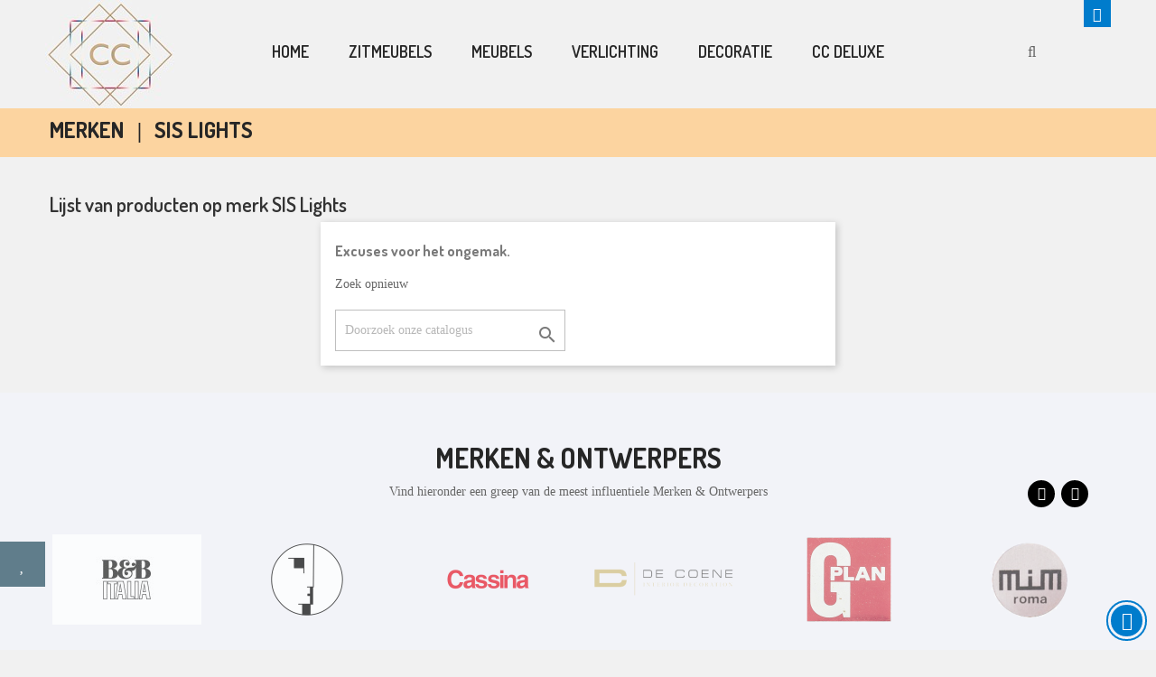

--- FILE ---
content_type: text/html; charset=utf-8
request_url: https://claudiacollections.com/nl/brand/9-sis-lights
body_size: 13386
content:
<!doctype html>
<html lang="nl">
    <head>
        
            
  <meta charset="utf-8">


  <meta http-equiv="x-ua-compatible" content="ie=edge">



  <title>SIS Lights</title>
  <meta name="description" content="">
  <meta name="keywords" content="">
      
                  <link rel="alternate" href="https://claudiacollections.com/en/brand/9-sis-lights" hreflang="en-us">
                  <link rel="alternate" href="https://claudiacollections.com/nl/brand/9-sis-lights" hreflang="nl-nl">
        



  <meta name="viewport" content="width=device-width, initial-scale=1">



  <link rel="icon" type="image/vnd.microsoft.icon" href="/img/favicon.ico?1590409906">
  <link rel="shortcut icon" type="image/x-icon" href="/img/favicon.ico?1590409906">



    <link rel="stylesheet" href="https://claudiacollections.com/themes/dino2/assets/css/theme.css" type="text/css" media="all">
  <link rel="stylesheet" href="https://claudiacollections.com/modules/blockreassurance/views/css/front.css" type="text/css" media="all">
  <link rel="stylesheet" href="https://claudiacollections.com/themes/dino2/assets/field-js/fancybox/jquery.fancybox.css" type="text/css" media="all">
  <link rel="stylesheet" href="https://claudiacollections.com/modules/paypal/views/css/paypal_fo.css" type="text/css" media="all">
  <link rel="stylesheet" href="https://claudiacollections.com/modules/mollie/views/css/mollie_iframe.css" type="text/css" media="all">
  <link rel="stylesheet" href="https://claudiacollections.com/modules/fieldthemecustomizer/views/css/font-awesome/font-awesome.css" type="text/css" media="all">
  <link rel="stylesheet" href="https://claudiacollections.com/modules/fieldthemecustomizer/views/css/font-ionicons/font-ionicons.css" type="text/css" media="all">
  <link rel="stylesheet" href="https://claudiacollections.com/modules/fieldthemecustomizer/views/css/owlcarousel/owl.carousel.min.css" type="text/css" media="all">
  <link rel="stylesheet" href="https://claudiacollections.com/modules/fieldthemecustomizer/views/css/owlcarousel/owl.theme.default.min.css" type="text/css" media="all">
  <link rel="stylesheet" href="https://claudiacollections.com/modules/fieldmegamenu/views/css/hook/fieldmegamenu.css" type="text/css" media="all">
  <link rel="stylesheet" href="https://claudiacollections.com/modules/fieldslideshow/css/style.css" type="text/css" media="all">
  <link rel="stylesheet" href="https://claudiacollections.com/modules/fieldblocktags/fieldblocktags.css" type="text/css" media="all">
  <link rel="stylesheet" href="https://claudiacollections.com/modules/stinstagram/views/css/stgeneral.css" type="text/css" media="all">
  <link rel="stylesheet" href="https://claudiacollections.com/modules/stinstagram/views/css/owl.carousel.css" type="text/css" media="all">
  <link rel="stylesheet" href="https://claudiacollections.com/modules/stinstagram/views/css/stinstagram.css" type="text/css" media="all">
  <link rel="stylesheet" href="https://claudiacollections.com/modules/fieldtabproductsisotope/views/css/hook/fieldtabproductsisotope.css" type="text/css" media="all">
  <link rel="stylesheet" href="https://claudiacollections.com/modules/fieldtabproductsisotope/views/css/hook/isotope.css" type="text/css" media="all">
  <link rel="stylesheet" href="https://claudiacollections.com/js/jquery/ui/themes/base/minified/jquery-ui.min.css" type="text/css" media="all">
  <link rel="stylesheet" href="https://claudiacollections.com/js/jquery/ui/themes/base/minified/jquery.ui.theme.min.css" type="text/css" media="all">
  <link rel="stylesheet" href="https://claudiacollections.com/js/jquery/plugins/fancybox/jquery.fancybox.css" type="text/css" media="all">
  <link rel="stylesheet" href="https://claudiacollections.com/modules/customshippingrate/views/css/customshippingrate17.css" type="text/css" media="all">
  <link rel="stylesheet" href="https://claudiacollections.com/themes/dino2/assets/field-css/field_style.css" type="text/css" media="all">
  <link rel="stylesheet" href="https://claudiacollections.com/modules/fieldthemecustomizer/views/css/front/configCss-1.css" type="text/css" media="all">
  <link rel="stylesheet" href="https://claudiacollections.com/themes/dino2/assets/css/custom.css" type="text/css" media="all">




    <script  src="https://claudiacollections.com/themes/dino2/assets/field-js/jquery-1.11.0.min.js" ></script>


  <script >
        var added_to_wishlist = "The product was successfully added to your wishlist.";
        var ajaxUrl = "https:\/\/claudiacollections.com\/nl\/module\/mollie\/ajax";
        var baseDir = "https:\/\/claudiacollections.com\/";
        var contact_url = "https:\/\/claudiacollections.com\/modules\/customshippingrate\/sendtostore_ajax.php";
        var customer_email = null;
        var customshippingrate_carrier_id = 23;
        var customshippingrate_customer_label = "Klanten ID";
        var customshippingrate_message = "Geef een offerte op voor het verzenden van uw winkelwagen-ID";
        var customshippingrate_send_error = "Sorry, er is een fout opgetreden tijdens het verzenden van het bericht.";
        var customshippingrate_send_success = "Bedankt, we nemen zo snel mogelijk contact met u op met verzendkosten voor uw bestelling.";
        var customshippingrate_token = "458cd9015f3b3962a13189b177f550242e3e58e1";
        var id_address_delivery = 0;
        var id_cart = 0;
        var id_contact = "2";
        var id_customer = 0;
        var isLogged = false;
        var isPS17 = true;
        var isTestMode = true;
        var isoCode = "nl-nl";
        var loggin_required = "You must be logged in to manage your wishlist";
        var mywishlist_url = "https:\/\/claudiacollections.com\/nl\/module\/blockwishlist\/mywishlist";
        var prestashop = {"cart":{"products":[],"totals":{"total":{"type":"total","label":"Totaal","amount":0,"value":"\u20ac\u00a00,00"},"total_including_tax":{"type":"total","label":"Totaal (incl. btw)","amount":0,"value":"\u20ac\u00a00,00"},"total_excluding_tax":{"type":"total","label":"Totaal (excl. btw)","amount":0,"value":"\u20ac\u00a00,00"}},"subtotals":{"products":{"type":"products","label":"Subtotaal","amount":0,"value":"\u20ac\u00a00,00"},"discounts":null,"shipping":{"type":"shipping","label":"Verzending","amount":0,"value":"---"},"tax":{"type":"tax","label":"inclusief BTW","amount":0,"value":"\u20ac\u00a00,00"}},"products_count":0,"summary_string":"0 artikelen","vouchers":{"allowed":0,"added":[]},"discounts":[],"minimalPurchase":0,"minimalPurchaseRequired":""},"currency":{"name":"Euro","iso_code":"EUR","iso_code_num":"978","sign":"\u20ac"},"customer":{"lastname":null,"firstname":null,"email":null,"birthday":null,"newsletter":null,"newsletter_date_add":null,"optin":null,"website":null,"company":null,"siret":null,"ape":null,"is_logged":false,"gender":{"type":null,"name":null},"addresses":[]},"language":{"name":"Nederlands (Dutch)","iso_code":"nl","locale":"nl-NL","language_code":"nl-nl","is_rtl":"0","date_format_lite":"d-m-Y","date_format_full":"d-m-Y H:i:s","id":4},"page":{"title":"","canonical":null,"meta":{"title":"SIS Lights","description":"","keywords":"","robots":"index"},"page_name":"manufacturer","body_classes":{"lang-nl":true,"lang-rtl":false,"country-BE":true,"currency-EUR":true,"layout-full-width":true,"page-manufacturer":true,"tax-display-enabled":true},"admin_notifications":[]},"shop":{"name":"Claudia Collections","logo":"\/img\/claudia-collections-logo-1590409906.jpg","stores_icon":"\/img\/logo_stores.png","favicon":"\/img\/favicon.ico"},"urls":{"base_url":"https:\/\/claudiacollections.com\/","current_url":"https:\/\/claudiacollections.com\/nl\/brand\/9-sis-lights","shop_domain_url":"https:\/\/claudiacollections.com","img_ps_url":"https:\/\/claudiacollections.com\/img\/","img_cat_url":"https:\/\/claudiacollections.com\/img\/c\/","img_lang_url":"https:\/\/claudiacollections.com\/img\/l\/","img_prod_url":"https:\/\/claudiacollections.com\/img\/p\/","img_manu_url":"https:\/\/claudiacollections.com\/img\/m\/","img_sup_url":"https:\/\/claudiacollections.com\/img\/su\/","img_ship_url":"https:\/\/claudiacollections.com\/img\/s\/","img_store_url":"https:\/\/claudiacollections.com\/img\/st\/","img_col_url":"https:\/\/claudiacollections.com\/img\/co\/","img_url":"https:\/\/claudiacollections.com\/themes\/dino2\/assets\/img\/","css_url":"https:\/\/claudiacollections.com\/themes\/dino2\/assets\/css\/","js_url":"https:\/\/claudiacollections.com\/themes\/dino2\/assets\/js\/","pic_url":"https:\/\/claudiacollections.com\/upload\/","pages":{"address":"https:\/\/claudiacollections.com\/nl\/adres","addresses":"https:\/\/claudiacollections.com\/nl\/adressen","authentication":"https:\/\/claudiacollections.com\/nl\/aanmelden","cart":"https:\/\/claudiacollections.com\/nl\/winkelmandje","category":"https:\/\/claudiacollections.com\/nl\/index.php?controller=category","cms":"https:\/\/claudiacollections.com\/nl\/index.php?controller=cms","contact":"https:\/\/claudiacollections.com\/nl\/contact-opnemen","discount":"https:\/\/claudiacollections.com\/nl\/korting","guest_tracking":"https:\/\/claudiacollections.com\/nl\/bestelling-volgen-als-gast","history":"https:\/\/claudiacollections.com\/nl\/besteloverzicht","identity":"https:\/\/claudiacollections.com\/nl\/identiteit","index":"https:\/\/claudiacollections.com\/nl\/","my_account":"https:\/\/claudiacollections.com\/nl\/mijn-account","order_confirmation":"https:\/\/claudiacollections.com\/nl\/order-bevestiging","order_detail":"https:\/\/claudiacollections.com\/nl\/index.php?controller=order-detail","order_follow":"https:\/\/claudiacollections.com\/nl\/bestelling-volgen","order":"https:\/\/claudiacollections.com\/nl\/bestelling","order_return":"https:\/\/claudiacollections.com\/nl\/index.php?controller=order-return","order_slip":"https:\/\/claudiacollections.com\/nl\/bestel-bon","pagenotfound":"https:\/\/claudiacollections.com\/nl\/pagina-niet-gevonden","password":"https:\/\/claudiacollections.com\/nl\/wachtwoord-opvragen","pdf_invoice":"https:\/\/claudiacollections.com\/nl\/index.php?controller=pdf-invoice","pdf_order_return":"https:\/\/claudiacollections.com\/nl\/index.php?controller=pdf-order-return","pdf_order_slip":"https:\/\/claudiacollections.com\/nl\/index.php?controller=pdf-order-slip","prices_drop":"https:\/\/claudiacollections.com\/nl\/aanbiedingen","product":"https:\/\/claudiacollections.com\/nl\/index.php?controller=product","search":"https:\/\/claudiacollections.com\/nl\/zoeken","sitemap":"https:\/\/claudiacollections.com\/nl\/sitemap","stores":"https:\/\/claudiacollections.com\/nl\/winkels","supplier":"https:\/\/claudiacollections.com\/nl\/leverancier","register":"https:\/\/claudiacollections.com\/nl\/aanmelden?create_account=1","order_login":"https:\/\/claudiacollections.com\/nl\/bestelling?login=1"},"alternative_langs":{"en-us":"https:\/\/claudiacollections.com\/en\/brand\/9-sis-lights","nl-nl":"https:\/\/claudiacollections.com\/nl\/brand\/9-sis-lights"},"theme_assets":"\/themes\/dino2\/assets\/","actions":{"logout":"https:\/\/claudiacollections.com\/nl\/?mylogout="},"no_picture_image":{"bySize":{"cart_default":{"url":"https:\/\/claudiacollections.com\/img\/p\/nl-default-cart_default.jpg","width":120,"height":120},"small_default":{"url":"https:\/\/claudiacollections.com\/img\/p\/nl-default-small_default.jpg","width":130,"height":130},"home_default":{"url":"https:\/\/claudiacollections.com\/img\/p\/nl-default-home_default.jpg","width":270,"height":270},"medium_default":{"url":"https:\/\/claudiacollections.com\/img\/p\/nl-default-medium_default.jpg","width":400,"height":400},"large_default":{"url":"https:\/\/claudiacollections.com\/img\/p\/nl-default-large_default.jpg","width":800,"height":800}},"small":{"url":"https:\/\/claudiacollections.com\/img\/p\/nl-default-cart_default.jpg","width":120,"height":120},"medium":{"url":"https:\/\/claudiacollections.com\/img\/p\/nl-default-home_default.jpg","width":270,"height":270},"large":{"url":"https:\/\/claudiacollections.com\/img\/p\/nl-default-large_default.jpg","width":800,"height":800},"legend":""}},"configuration":{"display_taxes_label":true,"display_prices_tax_incl":true,"is_catalog":true,"show_prices":true,"opt_in":{"partner":true},"quantity_discount":{"type":"price","label":"Prijs"},"voucher_enabled":0,"return_enabled":0},"field_required":[],"breadcrumb":{"links":[{"title":"Merken","url":"https:\/\/claudiacollections.com\/nl\/brands"},{"title":"SIS Lights","url":"https:\/\/claudiacollections.com\/nl\/brand\/9-sis-lights"}],"count":2},"link":{"protocol_link":"https:\/\/","protocol_content":"https:\/\/"},"time":1766088411,"static_token":"8222c41418110a3cbd10cf73315d341a","token":"d8ab56333293a49b5cc45d240d54bc9b"};
        var prestashopFacebookAjaxController = "https:\/\/claudiacollections.com\/nl\/module\/ps_facebook\/Ajax";
        var profileId = "pfl_kqVntFPaAe";
        var psemailsubscription_subscription = "https:\/\/claudiacollections.com\/nl\/module\/ps_emailsubscription\/subscription";
        var psr_icon_color = "#F19D76";
        var remove_to_wishlist = "You have successfully removed the wishlist product.";
        var showcat = "1";
        var static_token = "8222c41418110a3cbd10cf73315d341a";
        var text_nopr = "Please enter 3 or more keyword";
        var wishlistProductsIds = "";
        var wishlist_button = "Go to my wishlist!";
        var wishlist_button_login = "Go to Login!";
        var wishlist_title_error = "Warning!";
        var wishlist_title_success = "My wishlist updated!";
      </script>



  <!-- MAGICZOOMPLUS HEADERS START -->
<!-- Magic Zoom Plus Prestashop module version v5.9.13 [v1.6.70:v5.2.5] -->
<script type="text/javascript">window["mgctlbx$Pltm"] = "Prestashop";</script>
<link type="text/css" href="/modules/magiczoomplus/views/css/magiczoomplus.css" rel="stylesheet" media="screen" />
<link type="text/css" href="/modules/magiczoomplus/views/css/magiczoomplus.module.css" rel="stylesheet" media="screen" />
<script type="text/javascript" src="/modules/magiczoomplus/views/js/magiczoomplus.js"></script>
<script type="text/javascript" src="/modules/magiczoomplus/views/js/magictoolbox.utils.js"></script>
<script type="text/javascript">
	var mzOptions = {
		'zoomWidth':'auto',
		'zoomHeight':'auto',
		'zoomPosition':'right',
		'zoomDistance':15,
		'selectorTrigger':'click',
		'transitionEffect':true,
		'lazyZoom':true,
		'rightClick':true,
		'zoomMode':'magnifier',
		'zoomOn':'hover',
		'upscale':true,
		'smoothing':true,
		'variableZoom':true,
		'zoomCaption':'top',
		'expand':'window',
		'expandZoomMode':'zoom',
		'expandZoomOn':'click',
		'expandCaption':true,
		'closeOnClickOutside':true,
		'cssClass':'',
		'hint':'once',
		'textHoverZoomHint':'Hover to zoom',
		'textClickZoomHint':'Click to zoom',
		'textExpandHint':'Click to expand',
		'textBtnClose':'Close',
		'textBtnNext':'Next',
		'textBtnPrev':'Previous'
	}
</script>
<script type="text/javascript">
	var mzMobileOptions = {
		'zoomMode':'zoom',
		'textHoverZoomHint':'Touch to zoom',
		'textClickZoomHint':'Double tap to zoom',
		'textExpandHint':'Tap to expand'
	}
</script>
<!-- MAGICZOOMPLUS HEADERS END --><script type="text/javascript">
//<![CDATA[
var ins_follow = "Follow";
var ins_posts = "Posts";
var ins_followers = "Followers";
var ins_following = "Following";
var stinstagram_view_in_ins = "View in Instagram";
var stinstagram_view_larger = "Click to view larger";
var st_timeago_suffixAgo= "ago";
var st_timeago_suffixFromNow= "from now";
var st_timeago_inPast= "any moment now";
var st_timeago_seconds= "less than a minute";
var st_timeago_minute= "about a minute";
var st_timeago_minutes= "%d minutes";
var st_timeago_hour= "about an hour";
var st_timeago_hours= "about %d hours";
var st_timeago_day= "a day";
var st_timeago_days= "%d days";
var st_timeago_month= "about a month";
var st_timeago_months= "%d months";
var st_timeago_year= "about a year";
var st_timeago_years= "%d years";
var st_timeago_years= "%d years";
var ins_previous= "Previous";
var ins_next= "Next";

var instagram_block_array={'profile':[],'feed':[]};

//]]>
</script>


<script type="text/javascript">
	(window.gaDevIds=window.gaDevIds||[]).push('d6YPbH');
	(function(i,s,o,g,r,a,m){i['GoogleAnalyticsObject']=r;i[r]=i[r]||function(){
	(i[r].q=i[r].q||[]).push(arguments)},i[r].l=1*new Date();a=s.createElement(o),
	m=s.getElementsByTagName(o)[0];a.async=1;a.src=g;m.parentNode.insertBefore(a,m)
	})(window,document,'script','https://www.google-analytics.com/analytics.js','ga');

            ga('create', 'UA-209033297-1', 'auto');
                        ga('send', 'pageview');
    
    ga('require', 'ec');
</script>





                        <script>
                var LANG_RTL =0;
                var langIso = 'nl-nl';
                var baseUri = 'https://claudiacollections.com/';
                                var FIELD_enableCountdownTimer = true;
                                                var FIELD_stickyMenu = true;
                                                var FIELD_stickySearch = true;
                                                var FIELD_stickyCart = true;
                                                var FIELD_mainLayout = 'fullwidth';
                                var countdownDay = 'Day';
                var countdownDays = 'Days';
                var countdownHour = 'Hr';
                var countdownHours = 'Hours';
                var countdownMinute = 'Min';
                var countdownMinutes = 'Mins';
                var countdownSecond = 'Sec';
                var countdownSeconds = 'Secs';
            </script>
        
    </head>

    <body id="manufacturer" class="lang-nl country-be currency-eur layout-full-width page-manufacturer tax-display-enabled fullwidth">
		        
            
        
        <main>
            
                            

            <header id="header">
                
                    
    <div class="header-banner">
        
    </div>



    <nav class="header-nav">
        <div class="container">            
			<div class="hidden-lg-up text-xs-center" id="_mobile_logo"></div>
			<div id="header-moblie" class="hidden-lg-up text-xs-center mobile">
				<div class="float-xs-left" id="field-menu-icon">
					<i class="fa fa-bars"></i>
				</div>
				<div class="float-xs-left" id="_mobile_search"></div>
				<div class="float-xs-left" id="_mobile_cart"></div>
				<div class="float-xs-left" id="_mobile_user_info"></div>
				<div class="align-self-center float-xs-left" id="_mobile_setting">
					<div class="icon-setting"  id="dropdownSettingButton" data-toggle="dropdown" aria-haspopup="true" aria-expanded="false" role="button">
						<i class="fa fa-cog" aria-hidden="true"></i>
					</div>
					<div class="dropdown-menu" aria-labelledby="dropdownSettingButton" role="menu">
						<div id="_mobile_language_selector"></div>
						<div id="_mobile_currency_selector"></div>
					</div>
					<div class="clearfix"></div>
				</div>
			</div>
        </div>
    </nav>



    <div id="header-sticky" class="header-top">
		<div class="col-md-2 hidden-md-down" id="_desktop_logo">
							<a href="https://claudiacollections.com/">
					<img class="logo img-responsive" src="/img/claudia-collections-logo-1590409906.jpg" alt="Claudia Collections">
				</a>
					</div>
		<div class="col-md-2 col-sm-2 hidden-md-down pull-right" id="sticky_top">
			<div class="setting-desktop dropdown js-dropdown hidden-sm-down">
				<div class="icon-setting-desktop"  id="dropdownSettingButton-desktop" data-toggle="dropdown" aria-haspopup="true" aria-expanded="false" role="button">
					<i class="fa fa-cog" aria-hidden="true"></i>
				</div>
				<div class="dropdown-menu" aria-labelledby="dropdownSettingButton-desktop" role="menu">
					<div id="_desktop_language_selector">
    <div class="language-selector-wrapper">
        <ul class="image-language">
                            <li  title="English">
                    <a href="https://claudiacollections.com/en/brand/9-sis-lights" class="language-item">
                        <img src="https://claudiacollections.com/img/l/1.jpg" alt="English" width="18" height="12"  />
                    </a>
                </li>
                            <li  class="current"  title="Nederlands">
                    <a href="https://claudiacollections.com/nl/brand/9-sis-lights" class="language-item">
                        <img src="https://claudiacollections.com/img/l/4.jpg" alt="Nederlands" width="18" height="12"  />
                    </a>
                </li>
                    </ul>
    </div>
</div>

					
					<div id="_desktop_user_info">
            <div class="button-popup-signin" title="Log in to your customer account">
            <i class="fa fa-key"></i>
            <span class="hidden-md-down">Inloggen</span>
        </div>
        <div class="button-popup-create-account hidden-md-down" title="Create an account">
            <i class="fa fa-user-plus"></i>
            <span class="hidden-md-down">Create an account</span>
        </div>
    </div>
				</div>
			</div>
			
			    <div id="_desktop_search" class="fieldsearch">
        <div class="button-search"><i class="fa fa-search"></i></div>
    </div>

		</div>
		<div class="position-static" id="header-menu">
			    <div class="container">
        <div class="row">
            <div id="_desktop_fieldmegamenu" class="fieldmegamenu">
                <ul>
                    
                        <li class="root root-1 ">
                            <div class="root-item no-description pull-left">

                                <a href="https://claudiacollections.com/" >                                    <div class="title title_font"><span class="fa menu-home"></span><span class="title-text">HOME</span></div>
                                                                        </a>                            </div>
                            
                        </li>

                    
                        <li class="root root-4 ">
                            <div class="root-item no-description pull-left">

                                <a href="https://claudiacollections.com/nl/7-zetels" >                                    <div class="title title_font"><span class="title-text">ZITMEUBELS</span><span class="icon-has-sub fa fa-angle-down hidden-sm-down"></span></div>
                                                                        </a>                            </div>
                                                            <div data-toggle="collapse" data-parent="#_mobile_fieldmegamenu" data-target="#submegamenu-4" class="collapsed-menu collapsed hidden-lg-up pull-right" aria-expanded="false" role="button">
                                    <i class="fa fa-plus add"></i>
                                    <i class="fa fa-minus remove"></i>
                                </div>
                                <ul id="submegamenu-4" class="menu-items col-md-4 col-xs-12 collapse">

                                    
                                                                            
                                            <li class="menu-item menu-item-18 depth-1 category   ">

                                                
                                                    <div class="title title_font">
                                                        <a href="https://claudiacollections.com/nl/41-eetkamerstoelen" >                                                            Eetkamerstoelen
                                                                                                                        </a>                                                    </div>


                                                

                                                                                                </li>
                                            
                                            
                                            
                                                                                
                                            <li class="menu-item menu-item-16 depth-1 category   ">

                                                
                                                    <div class="title title_font">
                                                        <a href="https://claudiacollections.com/nl/47-lounge-armstoelen" >                                                            Lounge & Armstoelen
                                                                                                                        </a>                                                    </div>


                                                

                                                                                                </li>
                                            
                                            
                                            
                                                                                
                                            <li class="menu-item menu-item-17 depth-1 category   ">

                                                
                                                    <div class="title title_font">
                                                        <a href="https://claudiacollections.com/nl/49-sofas" >                                                            Sofas
                                                                                                                        </a>                                                    </div>


                                                

                                                                                                </li>
                                            
                                            
                                            
                                                                                
                                            <li class="menu-item menu-item-19 depth-1 category   ">

                                                
                                                    <div class="title title_font">
                                                        <a href="https://claudiacollections.com/nl/50-bureaustoelen" >                                                            Bureaustoelen
                                                                                                                        </a>                                                    </div>


                                                

                                                
                                            
                                                                                            </li>
                                            
                                                                            </ul>
                                
                        </li>

                    
                        <li class="root root-3 ">
                            <div class="root-item no-description pull-left">

                                <a href="https://claudiacollections.com/nl/24-meubels" >                                    <div class="title title_font"><span class="title-text">MEUBELS</span><span class="icon-has-sub fa fa-angle-down hidden-sm-down"></span></div>
                                                                        </a>                            </div>
                                                            <div data-toggle="collapse" data-parent="#_mobile_fieldmegamenu" data-target="#submegamenu-3" class="collapsed-menu collapsed hidden-lg-up pull-right" aria-expanded="false" role="button">
                                    <i class="fa fa-plus add"></i>
                                    <i class="fa fa-minus remove"></i>
                                </div>
                                <ul id="submegamenu-3" class="menu-items col-md-4 col-xs-12 collapse">

                                    
                                                                            
                                            <li class="menu-item menu-item-29 depth-1 category   ">

                                                
                                                    <div class="title title_font">
                                                        <a href="https://claudiacollections.com/nl/42-kasten" >                                                            Kasten
                                                                                                                        </a>                                                    </div>


                                                

                                                                                                </li>
                                            
                                            
                                            
                                                                                
                                            <li class="menu-item menu-item-25 depth-1 category   ">

                                                
                                                    <div class="title title_font">
                                                        <a href="https://claudiacollections.com/nl/58-salontafels" >                                                            Salontafels
                                                                                                                        </a>                                                    </div>


                                                

                                                                                                </li>
                                            
                                            
                                            
                                                                                
                                            <li class="menu-item menu-item-24 depth-1 category   ">

                                                
                                                    <div class="title title_font">
                                                        <a href="https://claudiacollections.com/nl/54-eettafels" >                                                            Eettafels
                                                                                                                        </a>                                                    </div>


                                                

                                                                                                </li>
                                            
                                            
                                            
                                                                                
                                            <li class="menu-item menu-item-26 depth-1 category   ">

                                                
                                                    <div class="title title_font">
                                                        <a href="https://claudiacollections.com/nl/39-bijzettafels" >                                                            Bijzettafels
                                                                                                                        </a>                                                    </div>


                                                

                                                                                                </li>
                                            
                                            
                                            
                                                                                
                                            <li class="menu-item menu-item-27 depth-1 category   ">

                                                
                                                    <div class="title title_font">
                                                        <a href="https://claudiacollections.com/nl/61-bar-tafels" >                                                            Bar tafels
                                                                                                                        </a>                                                    </div>


                                                

                                                
                                            
                                                                                            </li>
                                            
                                                                            </ul>
                                
                        </li>

                    
                        <li class="root root-5 ">
                            <div class="root-item no-description pull-left">

                                <a href="https://claudiacollections.com/nl/26-verlichting" >                                    <div class="title title_font"><span class="title-text">VERLICHTING</span><span class="icon-has-sub fa fa-angle-down hidden-sm-down"></span></div>
                                                                        </a>                            </div>
                                                            <div data-toggle="collapse" data-parent="#_mobile_fieldmegamenu" data-target="#submegamenu-5" class="collapsed-menu collapsed hidden-lg-up pull-right" aria-expanded="false" role="button">
                                    <i class="fa fa-plus add"></i>
                                    <i class="fa fa-minus remove"></i>
                                </div>
                                <ul id="submegamenu-5" class="menu-items col-md-4 col-xs-12 collapse">

                                    
                                                                            
                                            <li class="menu-item menu-item-20 depth-1 category   ">

                                                
                                                    <div class="title title_font">
                                                        <a href="https://claudiacollections.com/nl/37-bureau-tafellampen" >                                                            Bureau & Tafellampen
                                                                                                                        </a>                                                    </div>


                                                

                                                                                                </li>
                                            
                                            
                                            
                                                                                
                                            <li class="menu-item menu-item-21 depth-1 category   ">

                                                
                                                    <div class="title title_font">
                                                        <a href="https://claudiacollections.com/nl/45-staande-lampen" >                                                            Staande Lampen
                                                                                                                        </a>                                                    </div>


                                                

                                                                                                </li>
                                            
                                            
                                            
                                                                                
                                            <li class="menu-item menu-item-22 depth-1 category   ">

                                                
                                                    <div class="title title_font">
                                                        <a href="https://claudiacollections.com/nl/46-wandlampen" >                                                            Wandlampen
                                                                                                                        </a>                                                    </div>


                                                

                                                                                                </li>
                                            
                                            
                                            
                                                                                
                                            <li class="menu-item menu-item-23 depth-1 category   ">

                                                
                                                    <div class="title title_font">
                                                        <a href="https://claudiacollections.com/nl/60-hanglampen" >                                                            Hanglampen
                                                                                                                        </a>                                                    </div>


                                                

                                                
                                            
                                                                                            </li>
                                            
                                                                            </ul>
                                
                        </li>

                    
                        <li class="root root-6 ">
                            <div class="root-item no-description pull-left">

                                <a href="https://claudiacollections.com/3-decor" >                                    <div class="title title_font"><span class="title-text">DECORATIE</span><span class="icon-has-sub fa fa-angle-down hidden-sm-down"></span></div>
                                                                        </a>                            </div>
                                                            <div data-toggle="collapse" data-parent="#_mobile_fieldmegamenu" data-target="#submegamenu-6" class="collapsed-menu collapsed hidden-lg-up pull-right" aria-expanded="false" role="button">
                                    <i class="fa fa-plus add"></i>
                                    <i class="fa fa-minus remove"></i>
                                </div>
                                <ul id="submegamenu-6" class="menu-items col-md-4 col-xs-12 collapse">

                                    
                                                                            
                                            <li class="menu-item menu-item-3 depth-1 category   ">

                                                
                                                    <div class="title title_font">
                                                        <a href="https://claudiacollections.com/nl/44-accessories" >                                                            Accessoires
                                                                                                                        </a>                                                    </div>


                                                

                                                                                                </li>
                                            
                                            
                                            
                                                                                
                                            <li class="menu-item menu-item-4 depth-1 category   ">

                                                
                                                    <div class="title title_font">
                                                        <a href="https://claudiacollections.com/nl/21-kunst-spiegels" >                                                            Kunst & Spiegels
                                                                                                                        </a>                                                    </div>


                                                

                                                                                                </li>
                                            
                                            
                                            
                                                                                
                                            <li class="menu-item menu-item-6 depth-1 category   ">

                                                
                                                    <div class="title title_font">
                                                        <a href="https://claudiacollections.com/nl/64-kapstokken" >                                                            Kapstokken
                                                                                                                        </a>                                                    </div>


                                                

                                                
                                            
                                                                                            </li>
                                            
                                                                            </ul>
                                
                        </li>

                    
                        <li class="root root-7 ">
                            <div class="root-item no-description pull-left">

                                <a href="https://claudiacollections.com/nl/27-cc-deluxe" >                                    <div class="title title_font"><span class="title-text">CC DELUXE</span><span class="icon-has-sub fa fa-angle-down hidden-sm-down"></span></div>
                                                                        </a>                            </div>
                                                            <div data-toggle="collapse" data-parent="#_mobile_fieldmegamenu" data-target="#submegamenu-7" class="collapsed-menu collapsed hidden-lg-up pull-right" aria-expanded="false" role="button">
                                    <i class="fa fa-plus add"></i>
                                    <i class="fa fa-minus remove"></i>
                                </div>
                                <ul id="submegamenu-7" class="menu-items col-md-4 col-xs-12 collapse">

                                    
                                                                            
                                            <li class="menu-item menu-item-10 depth-1 category   ">

                                                
                                                    <div class="title title_font">
                                                        <a href="https://claudiacollections.com/nl/28-handbags" >                                                            Handbags
                                                                                                                        </a>                                                    </div>


                                                

                                                                                                </li>
                                            
                                            
                                            
                                                                                
                                            <li class="menu-item menu-item-11 depth-1 category   ">

                                                
                                                    <div class="title title_font">
                                                        <a href="https://claudiacollections.com/nl/29-jewelry" >                                                            Jewelry
                                                                                                                        </a>                                                    </div>


                                                

                                                                                                </li>
                                            
                                            
                                            
                                                                                
                                            <li class="menu-item menu-item-13 depth-1 category   ">

                                                
                                                    <div class="title title_font">
                                                        <a href="https://claudiacollections.com/nl/31-accessories" >                                                            Accessories
                                                                                                                        </a>                                                    </div>


                                                

                                                
                                            
                                                                                            </li>
                                            
                                                                            </ul>
                                
                        </li>

                                    </ul>
            </div>
        </div>
    </div>

			<div class="clearfix"></div>
		</div>
    </div>
    

                
            </header>
            
                
<aside id="notifications">
  <div class="container">
    
    
    
      </div>
</aside>
            
            <section id="wrapper" class="active_grid">
                <h2 style="display:none">.</h2>
                
                                
                        <div class="breadcrumb-all-page">
                    <div class="breadcrumb-no-images">
                <div class="container">
                    <nav data-depth="2" class="breadcrumb hidden-xs-down">
                        <ol itemscope itemtype="http://schema.org/BreadcrumbList">
                            
                                                                    
                                        <li itemprop="itemListElement" itemscope itemtype="http://schema.org/ListItem">
                                            <a itemprop="item" href="https://claudiacollections.com/nl/brands">
                                                <span itemprop="name">Merken</span>
                                            </a>
                                            <meta itemprop="position" content="1">
                                        </li>
                                    
                                                                    
                                        <li itemprop="itemListElement" itemscope itemtype="http://schema.org/ListItem">
                                            <a itemprop="item" href="https://claudiacollections.com/nl/brand/9-sis-lights">
                                                <span itemprop="name">SIS Lights</span>
                                            </a>
                                            <meta itemprop="position" content="2">
                                        </li>
                                    
                                                            
                        </ol>
                    </nav>
                </div>
            </div>
            </div>
                
                <div class="container">                    
                                            

                        
  <div id="content-wrapper">
    
    
  <section id="main">

    
  <h1>Lijst van producten op merk SIS Lights</h1>
  <div id="manufacturer-short_description"></div>
  <div id="manufacturer-description"></div>


    <section id="products">
      
        <section id="content" class="page-content page-not-found">
  

    <h4>Excuses voor het ongemak.</h4>
    <p>Zoek opnieuw</p>

    
      <!-- Block search module TOP -->
<div id="search_widget" class="search-widget" data-search-controller-url="//claudiacollections.com/nl/zoeken">
	<form method="get" action="//claudiacollections.com/nl/zoeken">
		<input type="hidden" name="controller" value="search">
		<input type="text" name="s" value="" placeholder="Doorzoek onze catalogus" aria-label="Zoeken">
		<button type="submit">
			<i class="material-icons search">&#xE8B6;</i>
      <span class="hidden-xl-down">Zoeken</span>
		</button>
	</form>
</div>
<!-- /Block search module TOP -->

    

    
      
    

  
</section>

          </section>

  </section>

    
  </div>


                        
                        					                </div>
            </section>            		
            <footer id="footer">				
                
                    <div class="footer-content">
	<div class="fieldbrands">
		<div class="container">	
			    <div id="field_list_brands_block" class="clearfix block">
                    <div class="top-title">
                                    <h4 class="title_block title_font">
                        <a class="title_text" href="https://claudiacollections.com/nl/brands" title="Merken &amp; Ontwerpers">
                                                        <span class="title_text">Merken &amp; Ontwerpers</span>
                        </a>
                    </h4>
                                                    <div class="sub_title">Vind hieronder een greep van de meest influentiele Merken &amp; Ontwerpers</div>
                            </div>
                <div id="brands_list" class="carousel-grid owl-carousel brands_slider_carousel"
             data-autoscroll="1"
             data-pauseonhover="1"
             data-pagination="0"
             data-navigation="1"
             data-autoscrolldelay="4000"
             data-maxitem="6"
             data-mediumitem="4"
             data-minitem="3"
        >
                        <!--Number Row-->
                     
            <div class="item">
                                <div class="item-inner">
                <a class="img-wrapper" href="https://claudiacollections.com/nl/brand/14-bb-italia" title="B&amp;B Italia">
                    <img class="img-responsive" src="https://claudiacollections.com/img/m/14-fieldbrand.jpg" alt="B&amp;B Italia" 
                         width="165"                         height="100"  />
                </a>
            </div>
                
                                                </div>
                                         
            <div class="item">
                                <div class="item-inner">
                <a class="img-wrapper" href="https://claudiacollections.com/nl/brand/5-bauhaus" title="Bauhaus">
                    <img class="img-responsive" src="https://claudiacollections.com/img/m/5-fieldbrand.jpg" alt="Bauhaus" 
                         width="165"                         height="100"  />
                </a>
            </div>
                
                                                </div>
                                         
            <div class="item">
                                <div class="item-inner">
                <a class="img-wrapper" href="https://claudiacollections.com/nl/brand/3-cassina" title="Cassina">
                    <img class="img-responsive" src="https://claudiacollections.com/img/m/3-fieldbrand.jpg" alt="Cassina" 
                         width="165"                         height="100"  />
                </a>
            </div>
                
                                                </div>
                                         
            <div class="item">
                                <div class="item-inner">
                <a class="img-wrapper" href="https://claudiacollections.com/nl/brand/1-de-coene" title="De Coene">
                    <img class="img-responsive" src="https://claudiacollections.com/img/m/1-fieldbrand.jpg" alt="De Coene" 
                         width="165"                         height="100"  />
                </a>
            </div>
                
                                                </div>
                                         
            <div class="item">
                                <div class="item-inner">
                <a class="img-wrapper" href="https://claudiacollections.com/nl/brand/11-g-plan" title="G Plan">
                    <img class="img-responsive" src="https://claudiacollections.com/img/m/11-fieldbrand.jpg" alt="G Plan" 
                         width="165"                         height="100"  />
                </a>
            </div>
                
                                                </div>
                                         
            <div class="item">
                                <div class="item-inner">
                <a class="img-wrapper" href="https://claudiacollections.com/nl/brand/6-mim-design" title="MIM Design">
                    <img class="img-responsive" src="https://claudiacollections.com/img/m/6-fieldbrand.jpg" alt="MIM Design" 
                         width="165"                         height="100"  />
                </a>
            </div>
                
                                                </div>
                                         
            <div class="item">
                                <div class="item-inner">
                <a class="img-wrapper" href="https://claudiacollections.com/nl/brand/15-moroso" title="Moroso">
                    <img class="img-responsive" src="https://claudiacollections.com/img/m/15-fieldbrand.jpg" alt="Moroso" 
                         width="165"                         height="100"  />
                </a>
            </div>
                
                                                </div>
                                         
            <div class="item">
                                <div class="item-inner">
                <a class="img-wrapper" href="https://claudiacollections.com/nl/brand/13-murano" title="Murano">
                    <img class="img-responsive" src="https://claudiacollections.com/img/m/13-fieldbrand.jpg" alt="Murano" 
                         width="165"                         height="100"  />
                </a>
            </div>
                
                                                </div>
                                         
            <div class="item">
                                <div class="item-inner">
                <a class="img-wrapper" href="https://claudiacollections.com/nl/brand/8-pastoe" title="Pastoe">
                    <img class="img-responsive" src="https://claudiacollections.com/img/m/8-fieldbrand.jpg" alt="Pastoe" 
                         width="165"                         height="100"  />
                </a>
            </div>
                
                                                </div>
                                         
            <div class="item">
                                <div class="item-inner">
                <a class="img-wrapper" href="https://claudiacollections.com/nl/brand/10-philips" title="Philips">
                    <img class="img-responsive" src="https://claudiacollections.com/img/m/10-fieldbrand.jpg" alt="Philips" 
                         width="165"                         height="100"  />
                </a>
            </div>
                
                                                </div>
                                         
            <div class="item">
                                <div class="item-inner">
                <a class="img-wrapper" href="https://claudiacollections.com/nl/brand/7-pierre-vandell-paris" title="Pierre Vandell Paris">
                    <img class="img-responsive" src="https://claudiacollections.com/img/m/7-fieldbrand.jpg" alt="Pierre Vandell Paris" 
                         width="165"                         height="100"  />
                </a>
            </div>
                
                                                </div>
                                         
            <div class="item">
                                <div class="item-inner">
                <a class="img-wrapper" href="https://claudiacollections.com/nl/brand/9-sis-lights" title="SIS Lights">
                    <img class="img-responsive" src="https://claudiacollections.com/img/m/9-fieldbrand.jpg" alt="SIS Lights" 
                         width="165"                         height="100"  />
                </a>
            </div>
                
                                                </div>
                                         
            <div class="item">
                                <div class="item-inner">
                <a class="img-wrapper" href="https://claudiacollections.com/nl/brand/4-thonet" title="Thonet">
                    <img class="img-responsive" src="https://claudiacollections.com/img/m/4-fieldbrand.jpg" alt="Thonet" 
                         width="165"                         height="100"  />
                </a>
            </div>
                
                                                </div>
                                         
            <div class="item">
                                <div class="item-inner">
                <a class="img-wrapper" href="https://claudiacollections.com/nl/brand/12-val-saint-lambert" title="Val Saint Lambert">
                    <img class="img-responsive" src="https://claudiacollections.com/img/m/12-fieldbrand.jpg" alt="Val Saint Lambert" 
                         width="165"                         height="100"  />
                </a>
            </div>
                
                                                </div>
                    </div>
</div>

		</div>
	</div>
	<div class="footer-center">
		<div class="container">
			<div class="row">
				
					<div class="block-contact col-md-3 col-sm-6 col-xs-12 links wrapper">
    <div class="title-top-ft">
		<h4 class="text-uppercase block-contact-title hidden-md-up hidden-sm-down">Contacteer ons</h4>
	</div>
	<div class="title clearfix hidden-md-up" data-target="#footer_sub_menu_contact" data-toggle="collapse">
        <span class="h3">Contacteer ons</span>
        <span class="float-xs-right">
          <span class="navbar-toggler collapse-icons">
            <i class="fa fa-plus add"></i>
		    <i class="fa fa-minus remove"></i>
          </span>
        </span>
    </div>
	<ul id="footer_sub_menu_contact" class="collapse">
	   <li class="logo_footer">    <p><img src="https://claudiacollections.com/img/cms/velafurniture-logo-1582069600.jpg" alt="" width="143" height="120" /></p>
        </li>
      		  <li class="footer_text_title"> 
		  <span class="title_font">Address:</span>
		  <p>Ringlaan 134</p>
		  </li>
	  	  
	          		<li class="footer_text_title"> 
			<span class="title_font">Telefoon:</span>
		   <p><span>+32473624881</span></p>
		</li>
      	  
      	  
	          		<li class="footer_text_title text_title_email"> 
			<span class="title_font">E-mail:</span>
			<p><a href="mailto:info@claudiacollections.com" class="dropdown">info@claudiacollections.com</a></p>
		</li>
      	  
	</ul>
</div>
<div class="col-md-4 col-sm-8 col-xs-12 links links-list">
  <div class="row">
      <div class="col-sm-6 col-xs-12 wrapper">
		<div class="title-top-ft">
			<h4 class="h3 hidden-sm-down">Ons Beleid</h4>
		</div>
            <div class="title clearfix hidden-md-up" data-target="#footer_sub_menu_94237" data-toggle="collapse">
        <span class="h3">Ons Beleid</span>
        <span class="float-xs-right">
          <span class="navbar-toggler collapse-icons">
            <i class="fa fa-plus add"></i>
		    <i class="fa fa-minus remove"></i>
          </span>
        </span>
      </div>
      <ul id="footer_sub_menu_94237" class="collapse">
                  <li>
            <a
                id="link-cms-page-3-2"
                class="cms-page-link"
                href="https://claudiacollections.com/nl/content/3-verkoopsvoorwaarden"
                title="Onze algemene verkoopsvoorwaarden kan u hier raadplegen"
                            >
              Verkoopsvoorwaarden
            </a>
          </li>
                  <li>
            <a
                id="link-cms-page-6-2"
                class="cms-page-link"
                href="https://claudiacollections.com/nl/content/6-gdpr-privacy-policy"
                title="Claudia Collections BV besteedt bijzondere aandacht aan de bescherming van de privacy van haar gebruikers"
                            >
              GDPR Privacy Policy
            </a>
          </li>
                  <li>
            <a
                id="link-cms-page-2-2"
                class="cms-page-link"
                href="https://claudiacollections.com/nl/content/2-cookie-policy"
                title="De eerste doelstelling is een efficiënte en snelle internetervaring te waarborgen (bv. d.m.v. cookies die de taalkeuze bewaren, inloggegevens bewaren, enz.). Cookies onthouden uw voorkeuren en zorgen er zo voor dat de toegang tot de website wordt vereenvoudigd."
                            >
              Cookie Policy
            </a>
          </li>
              </ul>
    </div>
      <div class="col-sm-6 col-xs-12 wrapper">
		<div class="title-top-ft">
			<h4 class="h3 hidden-sm-down">Ons Bedrijf</h4>
		</div>
            <div class="title clearfix hidden-md-up" data-target="#footer_sub_menu_58922" data-toggle="collapse">
        <span class="h3">Ons Bedrijf</span>
        <span class="float-xs-right">
          <span class="navbar-toggler collapse-icons">
            <i class="fa fa-plus add"></i>
		    <i class="fa fa-minus remove"></i>
          </span>
        </span>
      </div>
      <ul id="footer_sub_menu_58922" class="collapse">
                  <li>
            <a
                id="link-cms-page-1-3"
                class="cms-page-link"
                href="https://claudiacollections.com/nl/content/1-levering"
                title="Bij Claudia Collections zorgen we ervoor dat jouw vintage en design items veilig en zorgvuldig bij jou aankomen."
                            >
              Levering
            </a>
          </li>
                  <li>
            <a
                id="link-cms-page-4-3"
                class="cms-page-link"
                href="https://claudiacollections.com/nl/content/4-over-ons"
                title="Claudia Collections werd zes jaar geleden opgericht door Gion Bruins en zijn vrouw Claudia, die de inspiratie achter de naam is."
                            >
              Over Ons
            </a>
          </li>
                  <li>
            <a
                id="link-static-page-contact-3"
                class="cms-page-link"
                href="https://claudiacollections.com/nl/contact-opnemen"
                title="Neem contact met ons op via ons formulier"
                            >
              Contacteer ons
            </a>
          </li>
                  <li>
            <a
                id="link-static-page-sitemap-3"
                class="cms-page-link"
                href="https://claudiacollections.com/nl/sitemap"
                title="De weg kwijt? Vinden wat u zoekt"
                            >
              Sitemap
            </a>
          </li>
                  <li>
            <a
                id="link-static-page-stores-3"
                class="cms-page-link"
                href="https://claudiacollections.com/nl/winkels"
                title=""
                            >
              Winkels
            </a>
          </li>
              </ul>
    </div>
    </div>
</div>
<script>
    window.fbAsyncInit = function() {
        FB.init({
            appId            : '726899634800479',
            autoLogAppEvents : true,
            xfbml            : true,
            version          : 'v10.0'
        });
    };

    (function(d, s, id) {
    var js, fjs = d.getElementsByTagName(s)[0];
    if (d.getElementById(id)) return;
    js = d.createElement(s); js.id = id;
    js.src = "https://connect.facebook.net/nl_NL/sdk/xfbml.customerchat.js";
    fjs.parentNode.insertBefore(js, fjs);
    }(document, 'script', 'facebook-jssdk'));
</script>

<div class="fb-customerchat"
    page_id="1888842308012976">
</div>

				
				<div class="col-md-3 col-sm-4 col-xs-12">
					
						<div class="block_newsletter">
	<div class="title-top-ft">
		<h4 class="text-uppercase">Newsletter</h4>
	</div>
    <div id="block-newsletter-label">Subscribe to the Alo mailing list to receive updates on new arrivals and other discount information.</div>
    <div class="block_newsletter_ft">
      <form action="https://claudiacollections.com/nl/#footer" method="post">
          <div class="">
            <button
			  class="btn btn-primary float-xs-right"
			  name="submitNewsletter"
			  type="submit"
			  value=""
			>
			</button>
            <div class="input-wrapper">
              <input
                name="email"
                type="email"
                value=""
                placeholder="Uw e-mailadres"
                aria-labelledby="block-newsletter-label"
              >
            </div>
            <input type="hidden" name="action" value="0">
            <div class="clearfix"></div>
          </div>
          <div class="col-xs-12">
                              <p>U kunt op elk gewenst moment weer uitschrijven. Hiervoor kunt u de contactgegevens gebruiken uit de algemene voorwaarden.</p>
                                                          <div id="gdpr_consent" class="gdpr_module_17">
    <span class="custom-checkbox">
        <label class="psgdpr_consent_message">
            <input id="psgdpr_consent_checkbox_17" name="psgdpr_consent_checkbox" type="checkbox" value="1" class="psgdpr_consent_checkboxes_17">
            <span><i class="material-icons rtl-no-flip checkbox-checked psgdpr_consent_icon"></i></span>
            <span>Ik ga akkoord met de algemene verkoop, gebruiksvoorwaarden en privacy policy van Claudia Collections</span>        </label>
    </span>
</div>

<script type="text/javascript">
    var psgdpr_front_controller = "https://claudiacollections.com/nl/module/psgdpr/FrontAjaxGdpr";
    psgdpr_front_controller = psgdpr_front_controller.replace(/\amp;/g,'');
    var psgdpr_id_customer = "0";
    var psgdpr_customer_token = "da39a3ee5e6b4b0d3255bfef95601890afd80709";
    var psgdpr_id_guest = "0";
    var psgdpr_guest_token = "4e3abe39c6157655ed78fbc7069100274a48beb7";

    document.addEventListener('DOMContentLoaded', function() {
        let psgdpr_id_module = "17";
        let parentForm = $('.gdpr_module_' + psgdpr_id_module).closest('form');

        let toggleFormActive = function() {
            let parentForm = $('.gdpr_module_' + psgdpr_id_module).closest('form');
            let checkbox = $('#psgdpr_consent_checkbox_' + psgdpr_id_module);
            let element = $('.gdpr_module_' + psgdpr_id_module);
            let iLoopLimit = 0;

            // by default forms submit will be disabled, only will enable if agreement checkbox is checked
            if (element.prop('checked') != true) {
                element.closest('form').find('[type="submit"]').attr('disabled', 'disabled');
            }
            $(document).on("change" ,'.psgdpr_consent_checkboxes_' + psgdpr_id_module, function() {
                if ($(this).prop('checked') == true) {
                    $(this).closest('form').find('[type="submit"]').removeAttr('disabled');
                } else {
                    $(this).closest('form').find('[type="submit"]').attr('disabled', 'disabled');
                }

            });
        }

        // Triggered on page loading
        toggleFormActive();

        $(document).on('submit', parentForm, function(event) {
            $.ajax({
                data: 'POST',
                url: psgdpr_front_controller,
                data: {
                    ajax: true,
                    action: 'AddLog',
                    id_customer: psgdpr_id_customer,
                    customer_token: psgdpr_customer_token,
                    id_guest: psgdpr_id_guest,
                    guest_token: psgdpr_guest_token,
                    id_module: psgdpr_id_module,
                },
                error: function (err) {
                    console.log(err);
                }
            });
        });
    });
</script>


                        </div>
      </form>
    </div>
</div>

  <div class="block-social">   
	<div class="social-text title_font">Social connect</div>
   <ul>
          </ul>
  </div>


					
				</div>
			</div>
		</div>
	</div>
	<div class="footer-after">
		<div class="container">
			<div class="row">
				
					    <div class="ft_bottom">
<div class="col-md-6 col-sm-8 col-xs-12 copyright_left">
<p>Copyright © 2024 www.claudiacollections.com All Rights Reserved.</p>
</div>
</div>
        
				
			</div>
		</div>
	</div>
</div>
                
            </footer>

        </main>

        <div id="back-top" title="Back to top">
            <a href="#" class="fa fa-angle-double-up"></a>
        </div>
        
              <script  src="https://claudiacollections.com/themes/core.js" ></script>
  <script  src="https://claudiacollections.com/modules/customshippingrate/views/js/customshippingrate17.js" ></script>
  <script  src="https://claudiacollections.com/themes/dino2/assets/js/theme.js" ></script>
  <script  src="https://claudiacollections.com/modules/blockreassurance/views/js/front.js" ></script>
  <script  src="https://claudiacollections.com/modules/ps_emailsubscription/views/js/ps_emailsubscription.js" ></script>
  <script  src="https://claudiacollections.com/themes/dino2/assets/field-js/fancybox/jquery.fancybox.js" ></script>
  <script  src="https://claudiacollections.com/modules/mollie/views/js/front/mollie_iframe.js" ></script>
  <script  src="https://claudiacollections.com/modules/mollie/views/js/front/mollie_error_handle.js" ></script>
  <script  src="https://claudiacollections.com/modules/mollie/views/js/apple_payment.js" ></script>
  <script  src="https://claudiacollections.com/modules/mollie/views/js/front/payment_fee.js" ></script>
  <script  src="https://claudiacollections.com/modules/ps_facebook/views/js/front/conversion-api.js" ></script>
  <script  src="https://claudiacollections.com/modules/fieldmegamenu/views/js/hook/jquery.fieldmegamenu.js" ></script>
  <script  src="https://claudiacollections.com/modules/fieldslideshow/js/jssor.slider.min.js" ></script>
  <script  src="https://claudiacollections.com/modules/fieldpopupcustomersignin/js/font_popupsignin.js" ></script>
  <script  src="https://claudiacollections.com/modules/blockwishlist/views/js/ajax-wishlist.js" ></script>
  <script  src="https://claudiacollections.com/modules/fieldblocksearch/js/fieldblocksearch.js" ></script>
  <script  src="https://claudiacollections.com/modules/stinstagram/views/js/jquery.timeago.js" ></script>
  <script  src="https://claudiacollections.com/modules/stinstagram/views/js/owl.carousel.js" ></script>
  <script  src="https://claudiacollections.com/modules/stinstagram/views/js/stinstagram.js" ></script>
  <script  src="https://claudiacollections.com/modules/fieldtabproductsisotope/views/js/hook/jquery.fieldtabproductsisotope.js" ></script>
  <script  src="https://claudiacollections.com/modules/fieldtabproductsisotope/views/js/hook/jquery.isotope.pkgd.min.js" ></script>
  <script  src="https://claudiacollections.com/modules/ps_googleanalytics/views/js/GoogleAnalyticActionLib.js" ></script>
  <script  src="https://claudiacollections.com/js/jquery/ui/jquery-ui.min.js" ></script>
  <script  src="https://claudiacollections.com/js/jquery/plugins/fancybox/jquery.fancybox.js" ></script>
  <script  src="https://js.mollie.com/v1/mollie.js" ></script>
  <script  src="https://claudiacollections.com/modules/ps_searchbar/ps_searchbar.js" ></script>
  <script  src="https://claudiacollections.com/themes/dino2/assets/field-js/jquery.plugins.js" ></script>
  <script  src="https://claudiacollections.com/themes/dino2/assets/field-js/jquery.field.js" ></script>
  <script  src="https://claudiacollections.com/themes/dino2/assets/field-js/custom_modules.js" ></script>
  <script  src="https://claudiacollections.com/themes/dino2/assets/js/custom.js" ></script>


                    

        
            <div class="total_wishlist_value">
    <a href="https://claudiacollections.com/nl/module/blockwishlist/mywishlist">
        <i class="fa fa-heart"></i>
    </a>
</div>        <div id="Popup_login_form" class="form_login_popup popup" style="display:none;">
        <div class="popup-content">
            <div class="popup-header">
                <div class="title_popup">
                    <h1>Login account</h1>
                </div>
                <button class="close close-popup close-popupsign" type="button" aria-label="Close"><i class="fa fa-close"></i></button>
            </div>
            <div class="popup-body">
                <form id="popup-login-form" action="https://claudiacollections.com/nl/aanmelden" method="post">
                    <input type="hidden" name="back" value="">
                    <div class="form-group row ">
                        <label class="col-md-3 form-control-label required">
                            Email:
                        </label>
                        <div class="col-md-6">
                            <input class="form-control" name="email" type="email" value="" required="">
                        </div>
                        <div class="col-md-3 form-control-comment">
                        </div>
                    </div>
                    <div class="form-group row ">
                        <label class="col-md-3 form-control-label required">
                            Password:
                        </label>
                        <div class="col-md-6">
                            <div class="input-group js-parent-focus">
                                <input class="form-control js-child-focus js-visible-password" name="password" type="password" value="" pattern=".{5,}" required="">
                                <span class="input-group-btn">
                                    <button class="btn" type="button" data-action="show-password" data-text-show="Show" data-text-hide="Hide">
                                        Show
                                    </button>
                                </span>
                            </div>
                        </div>
                        <div class="col-md-3 form-control-comment">
                        </div>
                    </div>
                    <div class="form-footer text-xs-center clearfix">
                        <input type="hidden" name="submitLogin" value="1">
                        <button id="submit-login-popup" class="btn btn-primary" data-link-action="sign-in" type="submit">
                            Inloggen
                        </button>

                    </div>
                </form>
            </div>
            <div class="popup-footer">
                <div class="button-popup-password">
                    <span>Forgot your password?</span>
                </div>
                <div class="button-open-popup-customer">
                    <span>Go to create account</span>
                </div>
            </div>
        </div>
    </div>

        <div id="Popup_forgot_password_form" class="form_forgot_password_popup popup" style="display:none;">
        <div class="popup-content">
            <div class="popup-header">
                <div class="title_popup">
                    <h1>Reset password</h1>
                </div>
                <button class="close close-popup close-popupsign" type="button" aria-label="Close"><i class="fa fa-close"></i></button>
            </div>
            <div class="popup-body">
                <form id="popup-forgot-password-form" class="forgotten-password" action="https://claudiacollections.com/nl/wachtwoord-opvragen" method="post">
                    <div class="form-group row ">
                        <span class='text-forgot-password text-center col-md-12'>Please enter the email address you used to register. You will receive a temporary link to reset your password.</span>
                        <label class="col-md-3 form-control-label required">
                            Email address:
                        </label>
                        <div class="col-md-6">
                            <input class="form-control" name="email" type="email" value="" required>
                        </div>
                        <div class="col-md-3 form-control-comment">
                        </div>
                    </div>

                    <div class="form-footer text-xs-center clearfix">
                        <button class="form-control-submit btn btn-primary hidden-xs-down" name="submit" type="submit">
                            Send reset link
                        </button>
                        <button class="form-control-submit btn btn-primary hidden-sm-up" name="submit" type="submit">
                            Verstuur
                        </button>
                    </div>
                </form>
            </div>
            <div class="popup-footer">
                <div class="button-back-popup-signin">
                    <span>Back to login</span>
                </div>
                <div class="button-open-popup-customer">
                    <span>Go to create account</span>
                </div>
            </div>
        </div>
    </div>

        <div id="Popup_customer_form" class="form_customer_popup popup" style="display:none;">
        <div class="popup-content">
            <div class="popup-header">
                <div class="title_popup">
                    <h1>Create account</h1>
                </div>
                <button class="close close-popup close-popupsign" type="button" aria-label="Close"><i class="fa fa-close"></i></button>
            </div>
            <div class="popup-body">
                <form id="popup-customer-form" class="js-customer-form" action="https://claudiacollections.com/nl/aanmelden?create_account=1" method="post">
                    <div class="form-group row ">
                        <label class="col-md-3 form-control-label">
                            Social title
                        </label>
                        <div class="col-md-9 form-control-valign">
                                                            <label class="radio-inline">
                                    <span class="custom-radio">
                                        <input name="id_gender" type="radio" value="1">
                                        <span></span>
                                    </span>
                                    Dhr.
                                </label>
                                                            <label class="radio-inline">
                                    <span class="custom-radio">
                                        <input name="id_gender" type="radio" value="2">
                                        <span></span>
                                    </span>
                                    Mw.
                                </label>
                                                    </div>
                    </div>
                    <div class="form-group row ">
                        <label class="col-md-3 form-control-label required">
                            First name:
                        </label>
                        <div class="col-md-9">
                            <input class="form-control" name="firstname" type="text" value="" required>
                        </div>
                    </div>
                    <div class="form-group row ">
                        <label class="col-md-3 form-control-label required">
                            Last name:
                        </label>
                        <div class="col-md-9">
                            <input class="form-control" name="lastname" type="text" value="" required>
                        </div>
                    </div>
                                            <div class="form-group row ">
                            <label class="col-md-3 form-control-label">
                                Company:
                            </label>
                            <div class="col-md-6">
                                <input class="form-control" name="company" type="text" value="">
                            </div>
                            <div class="col-md-3 form-control-comment">
                                Optional
                            </div>
                        </div>
                        <div class="form-group row ">
                            <label class="col-md-3 form-control-label">
                                Identification number:
                            </label>
                            <div class="col-md-6">
                                <input class="form-control" name="siret" type="text" value="">
                            </div>
                            <div class="col-md-3 form-control-comment">
                                Optional
                            </div>
                        </div>
                                        <div class="form-group row ">
                        <label class="col-md-3 form-control-label required">
                            Email:
                        </label>
                        <div class="col-md-9">
                            <input class="form-control" name="email" type="email" value="" required>
                        </div>
                    </div>
                    <div class="form-group row ">
                        <label class="col-md-3 form-control-label required">
                            Password:
                        </label>
                        <div class="col-md-6">
                            <div class="input-group js-parent-focus">
                                <input class="form-control js-child-focus js-visible-password" name="password" type="password" value="" pattern=".{5,}" required="">
                                <span class="input-group-btn">
                                    <button class="btn" type="button" data-action="show-password" data-text-show="Show" data-text-hide="Hide">
                                        Show
                                    </button>
                                </span>
                            </div>
                        </div>
                    </div>
                                            <div class="form-group row ">
                            <label class="col-md-3 form-control-label">
                                Birthdate
                            </label>
                            <div class="col-md-6">
                                <input class="form-control" name="birthday" type="text" value="" placeholder="MM/DD/YYYY">
                                <span class="form-control-comment">
                                    (E.g.: 05/31/1970)
                                </span>
                            </div>
                            <div class="col-md-3 form-control-comment">
                                Optional
                            </div>
                        </div>
                                                                <div class="form-group row ">
                            <label class="col-md-3 form-control-label"></label>
                            <div class="col-md-9">
                                <span class="custom-checkbox">
                                    <input name="optin" type="checkbox" value="1">
                                    <span><i class="material-icons rtl-no-flip checkbox-checked">&#xE5CA;</i></span>
                                    <label>Receive offers from our partners</label>
                                </span>
                            </div>
                        </div>
                                        <div class="form-group row ">
                        <label class="col-md-3 form-control-label">
                        </label>
                        <div class="col-md-9">
                            <span class="custom-checkbox">
                                <input name="newsletter" type="checkbox" value="1">
                                <span><i class="material-icons rtl-no-flip checkbox-checked">&#xE5CA;</i></span>
                                <label>Sign up for our newsletter<br><em>U kunt op elk gewenst moment weer uitschrijven. Hiervoor kunt u de contactgegevens gebruiken uit de algemene voorwaarden.</em></label>
                            </span>
                        </div>
                    </div>
                    <div class="form-group row">
    <label class="col-md-3 form-control-label">Captcha</label>
         <div class="col-md-9">
        <div class="g-recaptcha" data-sitekey="6LfEmaIUAAAAAHH8qfbixu0yx43w1_SNBJ_aK56s" id="captcha-box" data-theme="light"></div>
     </div>
    <script src="https://www.google.com/recaptcha/api.js?hl=" async defer></script>
</div>

                    <div class="form-footer text-xs-center clearfix">
                        <input type="hidden" name="submitCreate" value="1">
                        <button class="btn btn-primary form-control-submit float-xs-right" data-link-action="save-customer" type="submit">
                            Create
                        </button>
                    </div>
                </form>
            </div>
            <div class="popup-footer">
                <div class="button-back-popup-signin form-header text-sm-center clearfix">
                    <span>Back to login</span>
                </div>
            </div>
        </div>
    </div>
<!-- Block search module -->
    <div id="field-search" data-search-controller-url="https://claudiacollections.com/nl/zoeken">
        <div class="close-search"><i class="fa fa-close"></i></div>
        <h4>Search</h4>
        <form method="get" action="https://claudiacollections.com/nl/zoeken" id="searchbox">
                            <div class="input-group-btn search_filter form-group">
                        <select name="category_filter" id="category_filter" class="form-control">
        <option value="0"  selected="selected">All Categories</option>
        <option value="2"  >-- Home</option>
                                    <option value="27" >
    ---- CC DELUX
</option>
                        <option value="31" >
    ------ Accessories
</option>
                        <option value="76" >
    -------- Ceinturen
</option>
                                <option value="75" >
    -------- Horloges &amp; armbanden
</option>
                                            <option value="28" >
    ------ Handbags
</option>
                                <option value="29" >
    ------ Jewelry
</option>
                        <option value="33" >
    -------- Lunch at the Ritz
</option>
                                                                        <option value="3" >
    ---- Decoratie
</option>
                        <option value="44" >
    ------ Accessoires
</option>
                        <option value="71" >
    -------- Bar &amp; Cocktail
</option>
                                <option value="73" >
    -------- Beeldhouwwerken
</option>
                                <option value="74" >
    -------- Diversen
</option>
                                <option value="72" >
    -------- Vazen &amp; Schalen
</option>
                                            <option value="64" >
    ------ Kapstokken
</option>
                                <option value="21" >
    ------ Kunst &amp; Spiegels
</option>
                                                            <option value="24" >
    ---- Meubels
</option>
                        <option value="42" >
    ------ Kasten
</option>
                                <option value="19" >
    ------ Tafels
</option>
                        <option value="61" >
    -------- Bar tafels
</option>
                                <option value="39" >
    -------- Bijzettafels
</option>
                                <option value="62" >
    -------- Bijzettafelset
</option>
                                <option value="54" >
    -------- Eettafels
</option>
                                <option value="58" >
    -------- Salontafels
</option>
                                                                        <option value="17" >
    ---- New Arrivals
</option>
                                                <option value="43" >
    ---- Verkocht
</option>
                        <option value="66" >
    ------ Verkochte Decoratie
</option>
                                <option value="69" >
    ------ Verkochte Kasten &amp; Tafels
</option>
                                <option value="68" >
    ------ Verkochte Verlichting
</option>
                                <option value="65" >
    ------ Verkochte Zitmeubels
</option>
                                                            <option value="26" >
    ---- Verlichting
</option>
                        <option value="37" >
    ------ Bureau &amp; Tafellampen
</option>
                                <option value="60" >
    ------ Hanglampen
</option>
                                <option value="45" >
    ------ Staande Lampen
</option>
                                                            <option value="7" >
    ---- Zitmeubels
</option>
                        <option value="50" >
    ------ Bureaustoelen
</option>
                                <option value="41" >
    ------ Eetkamerstoelen
</option>
                                <option value="47" >
    ------ Lounge &amp; Armstoelen
</option>
                                <option value="49" >
    ------ Sofas
</option>
                                    </select>

                </div>
                        <input type="hidden" name="controller" value="search" />
            <input type="hidden" name="orderby" value="position" />
            <input type="hidden" name="orderway" value="desc" />
            <input class="search_query form-control" type="text" id="search_query_top" name="search_query" value=""  placeholder="Enter Your Search"/>
        </form>
                <div id="item-search">
            <div class="no_productsearch">
                <i class="fa fa-search fa-5"></i>
            </div>
        </div>
    </div>
<!-- /Block search module -->

        
		<div id="popup_menu_mobile" class="row hidden-lg-up">
                    <div class="js-fieldmenu mobile" id="_mobile_fieldmegamenu"></div>
                    <div id="close_popup_menu"><i class="fa fa-arrow-left"></i></div>
                </div>
    </body>

</html>

--- FILE ---
content_type: text/html; charset=utf-8
request_url: https://www.google.com/recaptcha/api2/anchor?ar=1&k=6LfEmaIUAAAAAHH8qfbixu0yx43w1_SNBJ_aK56s&co=aHR0cHM6Ly9jbGF1ZGlhY29sbGVjdGlvbnMuY29tOjQ0Mw..&hl=en&v=7gg7H51Q-naNfhmCP3_R47ho&theme=light&size=normal&anchor-ms=20000&execute-ms=30000&cb=2dnfd42gb6lk
body_size: 48602
content:
<!DOCTYPE HTML><html dir="ltr" lang="en"><head><meta http-equiv="Content-Type" content="text/html; charset=UTF-8">
<meta http-equiv="X-UA-Compatible" content="IE=edge">
<title>reCAPTCHA</title>
<style type="text/css">
/* cyrillic-ext */
@font-face {
  font-family: 'Roboto';
  font-style: normal;
  font-weight: 400;
  font-stretch: 100%;
  src: url(//fonts.gstatic.com/s/roboto/v48/KFO7CnqEu92Fr1ME7kSn66aGLdTylUAMa3GUBHMdazTgWw.woff2) format('woff2');
  unicode-range: U+0460-052F, U+1C80-1C8A, U+20B4, U+2DE0-2DFF, U+A640-A69F, U+FE2E-FE2F;
}
/* cyrillic */
@font-face {
  font-family: 'Roboto';
  font-style: normal;
  font-weight: 400;
  font-stretch: 100%;
  src: url(//fonts.gstatic.com/s/roboto/v48/KFO7CnqEu92Fr1ME7kSn66aGLdTylUAMa3iUBHMdazTgWw.woff2) format('woff2');
  unicode-range: U+0301, U+0400-045F, U+0490-0491, U+04B0-04B1, U+2116;
}
/* greek-ext */
@font-face {
  font-family: 'Roboto';
  font-style: normal;
  font-weight: 400;
  font-stretch: 100%;
  src: url(//fonts.gstatic.com/s/roboto/v48/KFO7CnqEu92Fr1ME7kSn66aGLdTylUAMa3CUBHMdazTgWw.woff2) format('woff2');
  unicode-range: U+1F00-1FFF;
}
/* greek */
@font-face {
  font-family: 'Roboto';
  font-style: normal;
  font-weight: 400;
  font-stretch: 100%;
  src: url(//fonts.gstatic.com/s/roboto/v48/KFO7CnqEu92Fr1ME7kSn66aGLdTylUAMa3-UBHMdazTgWw.woff2) format('woff2');
  unicode-range: U+0370-0377, U+037A-037F, U+0384-038A, U+038C, U+038E-03A1, U+03A3-03FF;
}
/* math */
@font-face {
  font-family: 'Roboto';
  font-style: normal;
  font-weight: 400;
  font-stretch: 100%;
  src: url(//fonts.gstatic.com/s/roboto/v48/KFO7CnqEu92Fr1ME7kSn66aGLdTylUAMawCUBHMdazTgWw.woff2) format('woff2');
  unicode-range: U+0302-0303, U+0305, U+0307-0308, U+0310, U+0312, U+0315, U+031A, U+0326-0327, U+032C, U+032F-0330, U+0332-0333, U+0338, U+033A, U+0346, U+034D, U+0391-03A1, U+03A3-03A9, U+03B1-03C9, U+03D1, U+03D5-03D6, U+03F0-03F1, U+03F4-03F5, U+2016-2017, U+2034-2038, U+203C, U+2040, U+2043, U+2047, U+2050, U+2057, U+205F, U+2070-2071, U+2074-208E, U+2090-209C, U+20D0-20DC, U+20E1, U+20E5-20EF, U+2100-2112, U+2114-2115, U+2117-2121, U+2123-214F, U+2190, U+2192, U+2194-21AE, U+21B0-21E5, U+21F1-21F2, U+21F4-2211, U+2213-2214, U+2216-22FF, U+2308-230B, U+2310, U+2319, U+231C-2321, U+2336-237A, U+237C, U+2395, U+239B-23B7, U+23D0, U+23DC-23E1, U+2474-2475, U+25AF, U+25B3, U+25B7, U+25BD, U+25C1, U+25CA, U+25CC, U+25FB, U+266D-266F, U+27C0-27FF, U+2900-2AFF, U+2B0E-2B11, U+2B30-2B4C, U+2BFE, U+3030, U+FF5B, U+FF5D, U+1D400-1D7FF, U+1EE00-1EEFF;
}
/* symbols */
@font-face {
  font-family: 'Roboto';
  font-style: normal;
  font-weight: 400;
  font-stretch: 100%;
  src: url(//fonts.gstatic.com/s/roboto/v48/KFO7CnqEu92Fr1ME7kSn66aGLdTylUAMaxKUBHMdazTgWw.woff2) format('woff2');
  unicode-range: U+0001-000C, U+000E-001F, U+007F-009F, U+20DD-20E0, U+20E2-20E4, U+2150-218F, U+2190, U+2192, U+2194-2199, U+21AF, U+21E6-21F0, U+21F3, U+2218-2219, U+2299, U+22C4-22C6, U+2300-243F, U+2440-244A, U+2460-24FF, U+25A0-27BF, U+2800-28FF, U+2921-2922, U+2981, U+29BF, U+29EB, U+2B00-2BFF, U+4DC0-4DFF, U+FFF9-FFFB, U+10140-1018E, U+10190-1019C, U+101A0, U+101D0-101FD, U+102E0-102FB, U+10E60-10E7E, U+1D2C0-1D2D3, U+1D2E0-1D37F, U+1F000-1F0FF, U+1F100-1F1AD, U+1F1E6-1F1FF, U+1F30D-1F30F, U+1F315, U+1F31C, U+1F31E, U+1F320-1F32C, U+1F336, U+1F378, U+1F37D, U+1F382, U+1F393-1F39F, U+1F3A7-1F3A8, U+1F3AC-1F3AF, U+1F3C2, U+1F3C4-1F3C6, U+1F3CA-1F3CE, U+1F3D4-1F3E0, U+1F3ED, U+1F3F1-1F3F3, U+1F3F5-1F3F7, U+1F408, U+1F415, U+1F41F, U+1F426, U+1F43F, U+1F441-1F442, U+1F444, U+1F446-1F449, U+1F44C-1F44E, U+1F453, U+1F46A, U+1F47D, U+1F4A3, U+1F4B0, U+1F4B3, U+1F4B9, U+1F4BB, U+1F4BF, U+1F4C8-1F4CB, U+1F4D6, U+1F4DA, U+1F4DF, U+1F4E3-1F4E6, U+1F4EA-1F4ED, U+1F4F7, U+1F4F9-1F4FB, U+1F4FD-1F4FE, U+1F503, U+1F507-1F50B, U+1F50D, U+1F512-1F513, U+1F53E-1F54A, U+1F54F-1F5FA, U+1F610, U+1F650-1F67F, U+1F687, U+1F68D, U+1F691, U+1F694, U+1F698, U+1F6AD, U+1F6B2, U+1F6B9-1F6BA, U+1F6BC, U+1F6C6-1F6CF, U+1F6D3-1F6D7, U+1F6E0-1F6EA, U+1F6F0-1F6F3, U+1F6F7-1F6FC, U+1F700-1F7FF, U+1F800-1F80B, U+1F810-1F847, U+1F850-1F859, U+1F860-1F887, U+1F890-1F8AD, U+1F8B0-1F8BB, U+1F8C0-1F8C1, U+1F900-1F90B, U+1F93B, U+1F946, U+1F984, U+1F996, U+1F9E9, U+1FA00-1FA6F, U+1FA70-1FA7C, U+1FA80-1FA89, U+1FA8F-1FAC6, U+1FACE-1FADC, U+1FADF-1FAE9, U+1FAF0-1FAF8, U+1FB00-1FBFF;
}
/* vietnamese */
@font-face {
  font-family: 'Roboto';
  font-style: normal;
  font-weight: 400;
  font-stretch: 100%;
  src: url(//fonts.gstatic.com/s/roboto/v48/KFO7CnqEu92Fr1ME7kSn66aGLdTylUAMa3OUBHMdazTgWw.woff2) format('woff2');
  unicode-range: U+0102-0103, U+0110-0111, U+0128-0129, U+0168-0169, U+01A0-01A1, U+01AF-01B0, U+0300-0301, U+0303-0304, U+0308-0309, U+0323, U+0329, U+1EA0-1EF9, U+20AB;
}
/* latin-ext */
@font-face {
  font-family: 'Roboto';
  font-style: normal;
  font-weight: 400;
  font-stretch: 100%;
  src: url(//fonts.gstatic.com/s/roboto/v48/KFO7CnqEu92Fr1ME7kSn66aGLdTylUAMa3KUBHMdazTgWw.woff2) format('woff2');
  unicode-range: U+0100-02BA, U+02BD-02C5, U+02C7-02CC, U+02CE-02D7, U+02DD-02FF, U+0304, U+0308, U+0329, U+1D00-1DBF, U+1E00-1E9F, U+1EF2-1EFF, U+2020, U+20A0-20AB, U+20AD-20C0, U+2113, U+2C60-2C7F, U+A720-A7FF;
}
/* latin */
@font-face {
  font-family: 'Roboto';
  font-style: normal;
  font-weight: 400;
  font-stretch: 100%;
  src: url(//fonts.gstatic.com/s/roboto/v48/KFO7CnqEu92Fr1ME7kSn66aGLdTylUAMa3yUBHMdazQ.woff2) format('woff2');
  unicode-range: U+0000-00FF, U+0131, U+0152-0153, U+02BB-02BC, U+02C6, U+02DA, U+02DC, U+0304, U+0308, U+0329, U+2000-206F, U+20AC, U+2122, U+2191, U+2193, U+2212, U+2215, U+FEFF, U+FFFD;
}
/* cyrillic-ext */
@font-face {
  font-family: 'Roboto';
  font-style: normal;
  font-weight: 500;
  font-stretch: 100%;
  src: url(//fonts.gstatic.com/s/roboto/v48/KFO7CnqEu92Fr1ME7kSn66aGLdTylUAMa3GUBHMdazTgWw.woff2) format('woff2');
  unicode-range: U+0460-052F, U+1C80-1C8A, U+20B4, U+2DE0-2DFF, U+A640-A69F, U+FE2E-FE2F;
}
/* cyrillic */
@font-face {
  font-family: 'Roboto';
  font-style: normal;
  font-weight: 500;
  font-stretch: 100%;
  src: url(//fonts.gstatic.com/s/roboto/v48/KFO7CnqEu92Fr1ME7kSn66aGLdTylUAMa3iUBHMdazTgWw.woff2) format('woff2');
  unicode-range: U+0301, U+0400-045F, U+0490-0491, U+04B0-04B1, U+2116;
}
/* greek-ext */
@font-face {
  font-family: 'Roboto';
  font-style: normal;
  font-weight: 500;
  font-stretch: 100%;
  src: url(//fonts.gstatic.com/s/roboto/v48/KFO7CnqEu92Fr1ME7kSn66aGLdTylUAMa3CUBHMdazTgWw.woff2) format('woff2');
  unicode-range: U+1F00-1FFF;
}
/* greek */
@font-face {
  font-family: 'Roboto';
  font-style: normal;
  font-weight: 500;
  font-stretch: 100%;
  src: url(//fonts.gstatic.com/s/roboto/v48/KFO7CnqEu92Fr1ME7kSn66aGLdTylUAMa3-UBHMdazTgWw.woff2) format('woff2');
  unicode-range: U+0370-0377, U+037A-037F, U+0384-038A, U+038C, U+038E-03A1, U+03A3-03FF;
}
/* math */
@font-face {
  font-family: 'Roboto';
  font-style: normal;
  font-weight: 500;
  font-stretch: 100%;
  src: url(//fonts.gstatic.com/s/roboto/v48/KFO7CnqEu92Fr1ME7kSn66aGLdTylUAMawCUBHMdazTgWw.woff2) format('woff2');
  unicode-range: U+0302-0303, U+0305, U+0307-0308, U+0310, U+0312, U+0315, U+031A, U+0326-0327, U+032C, U+032F-0330, U+0332-0333, U+0338, U+033A, U+0346, U+034D, U+0391-03A1, U+03A3-03A9, U+03B1-03C9, U+03D1, U+03D5-03D6, U+03F0-03F1, U+03F4-03F5, U+2016-2017, U+2034-2038, U+203C, U+2040, U+2043, U+2047, U+2050, U+2057, U+205F, U+2070-2071, U+2074-208E, U+2090-209C, U+20D0-20DC, U+20E1, U+20E5-20EF, U+2100-2112, U+2114-2115, U+2117-2121, U+2123-214F, U+2190, U+2192, U+2194-21AE, U+21B0-21E5, U+21F1-21F2, U+21F4-2211, U+2213-2214, U+2216-22FF, U+2308-230B, U+2310, U+2319, U+231C-2321, U+2336-237A, U+237C, U+2395, U+239B-23B7, U+23D0, U+23DC-23E1, U+2474-2475, U+25AF, U+25B3, U+25B7, U+25BD, U+25C1, U+25CA, U+25CC, U+25FB, U+266D-266F, U+27C0-27FF, U+2900-2AFF, U+2B0E-2B11, U+2B30-2B4C, U+2BFE, U+3030, U+FF5B, U+FF5D, U+1D400-1D7FF, U+1EE00-1EEFF;
}
/* symbols */
@font-face {
  font-family: 'Roboto';
  font-style: normal;
  font-weight: 500;
  font-stretch: 100%;
  src: url(//fonts.gstatic.com/s/roboto/v48/KFO7CnqEu92Fr1ME7kSn66aGLdTylUAMaxKUBHMdazTgWw.woff2) format('woff2');
  unicode-range: U+0001-000C, U+000E-001F, U+007F-009F, U+20DD-20E0, U+20E2-20E4, U+2150-218F, U+2190, U+2192, U+2194-2199, U+21AF, U+21E6-21F0, U+21F3, U+2218-2219, U+2299, U+22C4-22C6, U+2300-243F, U+2440-244A, U+2460-24FF, U+25A0-27BF, U+2800-28FF, U+2921-2922, U+2981, U+29BF, U+29EB, U+2B00-2BFF, U+4DC0-4DFF, U+FFF9-FFFB, U+10140-1018E, U+10190-1019C, U+101A0, U+101D0-101FD, U+102E0-102FB, U+10E60-10E7E, U+1D2C0-1D2D3, U+1D2E0-1D37F, U+1F000-1F0FF, U+1F100-1F1AD, U+1F1E6-1F1FF, U+1F30D-1F30F, U+1F315, U+1F31C, U+1F31E, U+1F320-1F32C, U+1F336, U+1F378, U+1F37D, U+1F382, U+1F393-1F39F, U+1F3A7-1F3A8, U+1F3AC-1F3AF, U+1F3C2, U+1F3C4-1F3C6, U+1F3CA-1F3CE, U+1F3D4-1F3E0, U+1F3ED, U+1F3F1-1F3F3, U+1F3F5-1F3F7, U+1F408, U+1F415, U+1F41F, U+1F426, U+1F43F, U+1F441-1F442, U+1F444, U+1F446-1F449, U+1F44C-1F44E, U+1F453, U+1F46A, U+1F47D, U+1F4A3, U+1F4B0, U+1F4B3, U+1F4B9, U+1F4BB, U+1F4BF, U+1F4C8-1F4CB, U+1F4D6, U+1F4DA, U+1F4DF, U+1F4E3-1F4E6, U+1F4EA-1F4ED, U+1F4F7, U+1F4F9-1F4FB, U+1F4FD-1F4FE, U+1F503, U+1F507-1F50B, U+1F50D, U+1F512-1F513, U+1F53E-1F54A, U+1F54F-1F5FA, U+1F610, U+1F650-1F67F, U+1F687, U+1F68D, U+1F691, U+1F694, U+1F698, U+1F6AD, U+1F6B2, U+1F6B9-1F6BA, U+1F6BC, U+1F6C6-1F6CF, U+1F6D3-1F6D7, U+1F6E0-1F6EA, U+1F6F0-1F6F3, U+1F6F7-1F6FC, U+1F700-1F7FF, U+1F800-1F80B, U+1F810-1F847, U+1F850-1F859, U+1F860-1F887, U+1F890-1F8AD, U+1F8B0-1F8BB, U+1F8C0-1F8C1, U+1F900-1F90B, U+1F93B, U+1F946, U+1F984, U+1F996, U+1F9E9, U+1FA00-1FA6F, U+1FA70-1FA7C, U+1FA80-1FA89, U+1FA8F-1FAC6, U+1FACE-1FADC, U+1FADF-1FAE9, U+1FAF0-1FAF8, U+1FB00-1FBFF;
}
/* vietnamese */
@font-face {
  font-family: 'Roboto';
  font-style: normal;
  font-weight: 500;
  font-stretch: 100%;
  src: url(//fonts.gstatic.com/s/roboto/v48/KFO7CnqEu92Fr1ME7kSn66aGLdTylUAMa3OUBHMdazTgWw.woff2) format('woff2');
  unicode-range: U+0102-0103, U+0110-0111, U+0128-0129, U+0168-0169, U+01A0-01A1, U+01AF-01B0, U+0300-0301, U+0303-0304, U+0308-0309, U+0323, U+0329, U+1EA0-1EF9, U+20AB;
}
/* latin-ext */
@font-face {
  font-family: 'Roboto';
  font-style: normal;
  font-weight: 500;
  font-stretch: 100%;
  src: url(//fonts.gstatic.com/s/roboto/v48/KFO7CnqEu92Fr1ME7kSn66aGLdTylUAMa3KUBHMdazTgWw.woff2) format('woff2');
  unicode-range: U+0100-02BA, U+02BD-02C5, U+02C7-02CC, U+02CE-02D7, U+02DD-02FF, U+0304, U+0308, U+0329, U+1D00-1DBF, U+1E00-1E9F, U+1EF2-1EFF, U+2020, U+20A0-20AB, U+20AD-20C0, U+2113, U+2C60-2C7F, U+A720-A7FF;
}
/* latin */
@font-face {
  font-family: 'Roboto';
  font-style: normal;
  font-weight: 500;
  font-stretch: 100%;
  src: url(//fonts.gstatic.com/s/roboto/v48/KFO7CnqEu92Fr1ME7kSn66aGLdTylUAMa3yUBHMdazQ.woff2) format('woff2');
  unicode-range: U+0000-00FF, U+0131, U+0152-0153, U+02BB-02BC, U+02C6, U+02DA, U+02DC, U+0304, U+0308, U+0329, U+2000-206F, U+20AC, U+2122, U+2191, U+2193, U+2212, U+2215, U+FEFF, U+FFFD;
}
/* cyrillic-ext */
@font-face {
  font-family: 'Roboto';
  font-style: normal;
  font-weight: 900;
  font-stretch: 100%;
  src: url(//fonts.gstatic.com/s/roboto/v48/KFO7CnqEu92Fr1ME7kSn66aGLdTylUAMa3GUBHMdazTgWw.woff2) format('woff2');
  unicode-range: U+0460-052F, U+1C80-1C8A, U+20B4, U+2DE0-2DFF, U+A640-A69F, U+FE2E-FE2F;
}
/* cyrillic */
@font-face {
  font-family: 'Roboto';
  font-style: normal;
  font-weight: 900;
  font-stretch: 100%;
  src: url(//fonts.gstatic.com/s/roboto/v48/KFO7CnqEu92Fr1ME7kSn66aGLdTylUAMa3iUBHMdazTgWw.woff2) format('woff2');
  unicode-range: U+0301, U+0400-045F, U+0490-0491, U+04B0-04B1, U+2116;
}
/* greek-ext */
@font-face {
  font-family: 'Roboto';
  font-style: normal;
  font-weight: 900;
  font-stretch: 100%;
  src: url(//fonts.gstatic.com/s/roboto/v48/KFO7CnqEu92Fr1ME7kSn66aGLdTylUAMa3CUBHMdazTgWw.woff2) format('woff2');
  unicode-range: U+1F00-1FFF;
}
/* greek */
@font-face {
  font-family: 'Roboto';
  font-style: normal;
  font-weight: 900;
  font-stretch: 100%;
  src: url(//fonts.gstatic.com/s/roboto/v48/KFO7CnqEu92Fr1ME7kSn66aGLdTylUAMa3-UBHMdazTgWw.woff2) format('woff2');
  unicode-range: U+0370-0377, U+037A-037F, U+0384-038A, U+038C, U+038E-03A1, U+03A3-03FF;
}
/* math */
@font-face {
  font-family: 'Roboto';
  font-style: normal;
  font-weight: 900;
  font-stretch: 100%;
  src: url(//fonts.gstatic.com/s/roboto/v48/KFO7CnqEu92Fr1ME7kSn66aGLdTylUAMawCUBHMdazTgWw.woff2) format('woff2');
  unicode-range: U+0302-0303, U+0305, U+0307-0308, U+0310, U+0312, U+0315, U+031A, U+0326-0327, U+032C, U+032F-0330, U+0332-0333, U+0338, U+033A, U+0346, U+034D, U+0391-03A1, U+03A3-03A9, U+03B1-03C9, U+03D1, U+03D5-03D6, U+03F0-03F1, U+03F4-03F5, U+2016-2017, U+2034-2038, U+203C, U+2040, U+2043, U+2047, U+2050, U+2057, U+205F, U+2070-2071, U+2074-208E, U+2090-209C, U+20D0-20DC, U+20E1, U+20E5-20EF, U+2100-2112, U+2114-2115, U+2117-2121, U+2123-214F, U+2190, U+2192, U+2194-21AE, U+21B0-21E5, U+21F1-21F2, U+21F4-2211, U+2213-2214, U+2216-22FF, U+2308-230B, U+2310, U+2319, U+231C-2321, U+2336-237A, U+237C, U+2395, U+239B-23B7, U+23D0, U+23DC-23E1, U+2474-2475, U+25AF, U+25B3, U+25B7, U+25BD, U+25C1, U+25CA, U+25CC, U+25FB, U+266D-266F, U+27C0-27FF, U+2900-2AFF, U+2B0E-2B11, U+2B30-2B4C, U+2BFE, U+3030, U+FF5B, U+FF5D, U+1D400-1D7FF, U+1EE00-1EEFF;
}
/* symbols */
@font-face {
  font-family: 'Roboto';
  font-style: normal;
  font-weight: 900;
  font-stretch: 100%;
  src: url(//fonts.gstatic.com/s/roboto/v48/KFO7CnqEu92Fr1ME7kSn66aGLdTylUAMaxKUBHMdazTgWw.woff2) format('woff2');
  unicode-range: U+0001-000C, U+000E-001F, U+007F-009F, U+20DD-20E0, U+20E2-20E4, U+2150-218F, U+2190, U+2192, U+2194-2199, U+21AF, U+21E6-21F0, U+21F3, U+2218-2219, U+2299, U+22C4-22C6, U+2300-243F, U+2440-244A, U+2460-24FF, U+25A0-27BF, U+2800-28FF, U+2921-2922, U+2981, U+29BF, U+29EB, U+2B00-2BFF, U+4DC0-4DFF, U+FFF9-FFFB, U+10140-1018E, U+10190-1019C, U+101A0, U+101D0-101FD, U+102E0-102FB, U+10E60-10E7E, U+1D2C0-1D2D3, U+1D2E0-1D37F, U+1F000-1F0FF, U+1F100-1F1AD, U+1F1E6-1F1FF, U+1F30D-1F30F, U+1F315, U+1F31C, U+1F31E, U+1F320-1F32C, U+1F336, U+1F378, U+1F37D, U+1F382, U+1F393-1F39F, U+1F3A7-1F3A8, U+1F3AC-1F3AF, U+1F3C2, U+1F3C4-1F3C6, U+1F3CA-1F3CE, U+1F3D4-1F3E0, U+1F3ED, U+1F3F1-1F3F3, U+1F3F5-1F3F7, U+1F408, U+1F415, U+1F41F, U+1F426, U+1F43F, U+1F441-1F442, U+1F444, U+1F446-1F449, U+1F44C-1F44E, U+1F453, U+1F46A, U+1F47D, U+1F4A3, U+1F4B0, U+1F4B3, U+1F4B9, U+1F4BB, U+1F4BF, U+1F4C8-1F4CB, U+1F4D6, U+1F4DA, U+1F4DF, U+1F4E3-1F4E6, U+1F4EA-1F4ED, U+1F4F7, U+1F4F9-1F4FB, U+1F4FD-1F4FE, U+1F503, U+1F507-1F50B, U+1F50D, U+1F512-1F513, U+1F53E-1F54A, U+1F54F-1F5FA, U+1F610, U+1F650-1F67F, U+1F687, U+1F68D, U+1F691, U+1F694, U+1F698, U+1F6AD, U+1F6B2, U+1F6B9-1F6BA, U+1F6BC, U+1F6C6-1F6CF, U+1F6D3-1F6D7, U+1F6E0-1F6EA, U+1F6F0-1F6F3, U+1F6F7-1F6FC, U+1F700-1F7FF, U+1F800-1F80B, U+1F810-1F847, U+1F850-1F859, U+1F860-1F887, U+1F890-1F8AD, U+1F8B0-1F8BB, U+1F8C0-1F8C1, U+1F900-1F90B, U+1F93B, U+1F946, U+1F984, U+1F996, U+1F9E9, U+1FA00-1FA6F, U+1FA70-1FA7C, U+1FA80-1FA89, U+1FA8F-1FAC6, U+1FACE-1FADC, U+1FADF-1FAE9, U+1FAF0-1FAF8, U+1FB00-1FBFF;
}
/* vietnamese */
@font-face {
  font-family: 'Roboto';
  font-style: normal;
  font-weight: 900;
  font-stretch: 100%;
  src: url(//fonts.gstatic.com/s/roboto/v48/KFO7CnqEu92Fr1ME7kSn66aGLdTylUAMa3OUBHMdazTgWw.woff2) format('woff2');
  unicode-range: U+0102-0103, U+0110-0111, U+0128-0129, U+0168-0169, U+01A0-01A1, U+01AF-01B0, U+0300-0301, U+0303-0304, U+0308-0309, U+0323, U+0329, U+1EA0-1EF9, U+20AB;
}
/* latin-ext */
@font-face {
  font-family: 'Roboto';
  font-style: normal;
  font-weight: 900;
  font-stretch: 100%;
  src: url(//fonts.gstatic.com/s/roboto/v48/KFO7CnqEu92Fr1ME7kSn66aGLdTylUAMa3KUBHMdazTgWw.woff2) format('woff2');
  unicode-range: U+0100-02BA, U+02BD-02C5, U+02C7-02CC, U+02CE-02D7, U+02DD-02FF, U+0304, U+0308, U+0329, U+1D00-1DBF, U+1E00-1E9F, U+1EF2-1EFF, U+2020, U+20A0-20AB, U+20AD-20C0, U+2113, U+2C60-2C7F, U+A720-A7FF;
}
/* latin */
@font-face {
  font-family: 'Roboto';
  font-style: normal;
  font-weight: 900;
  font-stretch: 100%;
  src: url(//fonts.gstatic.com/s/roboto/v48/KFO7CnqEu92Fr1ME7kSn66aGLdTylUAMa3yUBHMdazQ.woff2) format('woff2');
  unicode-range: U+0000-00FF, U+0131, U+0152-0153, U+02BB-02BC, U+02C6, U+02DA, U+02DC, U+0304, U+0308, U+0329, U+2000-206F, U+20AC, U+2122, U+2191, U+2193, U+2212, U+2215, U+FEFF, U+FFFD;
}

</style>
<link rel="stylesheet" type="text/css" href="https://www.gstatic.com/recaptcha/releases/7gg7H51Q-naNfhmCP3_R47ho/styles__ltr.css">
<script nonce="D0Q7MDEGFE4Et9kBq5PZqw" type="text/javascript">window['__recaptcha_api'] = 'https://www.google.com/recaptcha/api2/';</script>
<script type="text/javascript" src="https://www.gstatic.com/recaptcha/releases/7gg7H51Q-naNfhmCP3_R47ho/recaptcha__en.js" nonce="D0Q7MDEGFE4Et9kBq5PZqw">
      
    </script></head>
<body><div id="rc-anchor-alert" class="rc-anchor-alert"></div>
<input type="hidden" id="recaptcha-token" value="[base64]">
<script type="text/javascript" nonce="D0Q7MDEGFE4Et9kBq5PZqw">
      recaptcha.anchor.Main.init("[\x22ainput\x22,[\x22bgdata\x22,\x22\x22,\[base64]/[base64]/UltIKytdPWE6KGE8MjA0OD9SW0grK109YT4+NnwxOTI6KChhJjY0NTEyKT09NTUyOTYmJnErMTxoLmxlbmd0aCYmKGguY2hhckNvZGVBdChxKzEpJjY0NTEyKT09NTYzMjA/[base64]/MjU1OlI/[base64]/[base64]/[base64]/[base64]/[base64]/[base64]/[base64]/[base64]/[base64]/[base64]\x22,\[base64]\x22,\x22woPCuEdjewlabWBiWcO6wo5rFRU2FFBsw78gw4wDwo5dD8Kiw5M1EMOGwrQfwoPDjsOZImkBAxzCuCl+w7nCrMKGCF4Swqp+PsOcw4TCnmHDrTUUw5kRHMO0MsKWLg/[base64]/DumQFwobDmEhYw5tSwpLCsHvDniR9FWjDnsOgWG7Dumcdw43DkwbCmcOTYMKHLQpcw6DDgkLCmF9AwrfCrMOvNsODLMO3wpbDr8OWUlFNCVLCt8OnJDXDq8KRMcKUS8KaQgnCuFBfwqbDgC/ClVrDojQgwo3Dk8KUwprDll5YfMO2w6wvDzgfwotvw5g0D8Ojw5c3woMuFG9xwqBHesKQw77DjMODw6YWAsOKw7vDsMOewqotHSvCs8KrQMKbcj/DiRsYwqfDvi/CowZlwqjClcKWLcKlGi3CuMK9wpUSD8OLw7HDhRckwrcUAcOJUsOlw43DscOGOMKgwrpABMOPEMOZHUlywpbDrTjDrCTDvhLCr2PCuARzYGQKZlN7wqjDiMOOwr1YbsKgbsKzw6jDgXzChcKJwrMlJ8K/YF93w5c9w4g8D8OsKgkUw7MiKsKjV8O3XgfCnGpcRsOxI0LDjClKH8OcdMOlwqlcCsOwY8OscMOJw7IJTAArQCXCpG/CpCvCv19RE1PDrMKWwqnDs8OTBAvCtBzCqcOAw7zDmhDDg8Obw7JvZQ/Con10OGHCg8KUelVyw6LCpMKoeFFgccKvUGHDusKYXGvDjMKNw6x1IF1HHsOuPcKNHDdTL1bDrkTCgioow7/DkMKBwqF8Sw7CulZCGsKcw67CrzzCmGjCmsKJfMK8wqoRE8K5J3x1w4h/DsO7OQNqwrjDlXQ+XkxGw7/DrEw+wowIw4kAdG0cTsKvw4Bjw51iccKtw4YRC8K5HMKzEBTDsMOSRCdSw6nCpsOZYA87MyzDucOiw7R7BRUBw4oewpLDusK/e8OYw6Urw4XDs2PDl8KnwpPDjcOhVMO7XsOjw4zDpsKJVsK1UMKCwrTDjDLDtnnCo3VFDSfDg8OfwqnDngvCsMOJwoJ7w7vCiUIgw4rDpAcGVMKlc3bDt1rDnxjDhCbCm8KDw7c+TcKnXcO4HcKMLcObwovCg8Kvw4xKw6hRw55oX0nDmGLDksKZfcOSw7caw6TDqW/[base64]/CvcKkwpDCkhY6wrplw50pNsKEwrAWbzzCpGYsTg1fUsKowpvCuBF5ZGwnwpzCncKma8O4wqvDj1vDs2XChMOEwpYwF2V4w7wiG8KjB8Oqw6bDnm4cR8KewrZlTcOgwoTDjh/DsUPChFIiV8Kuw7QCwqVvwopJRnHCjMOCfVUIF8K/fG4ywpBQRHDChcK1wq4EX8O7wqgPwrPDr8KOw6ocw5HCkBbCpcObwqYRw6fDtMKJwrJpw6InRsKSLMKqLT5Vw6DDtMOiw6DDjWHDlAIJwrTDsn8cHsOLHFwfwoAYwrl5Tw/[base64]/[base64]/Cv8KyaU1GTjEswoDDny7CkVjCnXnDqMOxG8KWw4zDoADDgcK2fj7DrwNIw7Axb8KywpPDtMOjNcO0worCisKfMVfCrmnCtBPCkkjDgiwGw6UqXsOQSMKAw4oIQsKbwpjCj8Kbw5wwJFPDvsO0OEJrOMO/XcOPbgfClm/CpcO3w74rJmjCpidYw5kiRMOlXlFXwpDCi8O1BcKCwpbCtCF2J8KmeHczSMKddxbDu8K0WF/Dr8KNwoZjZsK3w7/Dk8OPE0FNfTPDj38lRcK0SgzCpsO8wpHCrcKfNcKEw4lJbsK9bcK3fEUvKwjDmQlHw44MwpLDpcOKJ8OnQcOrUURMcDnCkQALw7XCoU/[base64]/CgcKrwpPDusOfNcOJwr8pTgxKwrTDpsOFV0DCoMOnwofDl8Oywpk0LsKGe3wHDm5XNMOgWsKWRcOUdXzCiTfDvMOEw4FtQyvDp8OPw4rDpRYbTsOlwpd6w7Vjw580wpXCskMsbTjDoErDisOhScOMw5pGworDpcKtwrLDisOSFCJ1RXfDkW4gwpLDvDQWIcK/McOxw6zDv8OdwrrDhcKDwpMyfsOJwp7CrsKIGMKVwpwbUcKhw7bDssOuScKVCVLClBzDl8O3w7VAfB4fesKew5rChsKawrNIw5Z8w5ERwp5FwqsXwphXKMO8I3U8w6/CqMOIwpbCisKibAY1wqrCmsOXwqZxWznCgMOpw6E8QsKTcwVeAsKZKipKw7V7C8OYJwB5Y8KLwrdwE8KQGDHCn00Lw6Viwp7DksO3w6/CgW3ClsK0MMKjw6HCi8KcUBDDmMKzwq3CvB3Dq1sew63DhhsKw5JIeRLCisK+woPCk1nCpDbCh8KywoQcw6pLw6pHwr5EwoHChCoaF8KWX8OVw6HConovw6dxwpsALsOiwpTClzPCmsKWGcO8Z8KswoDDk0jDtxNCwpHDhsO1w5kbw7lIw6rDscObVCjDqnN/J2vCjzPCjy7CtGltPwDCmMOOMh5awrvCnhLDmsOfWMK6LHQoTcOJSMOJw57DoXPDlsKuPMOZw63Cl8Kqw5lbKH7CjcK1w6F9w6zDq8O6TMKlXcKWwq/DlcOKw4IMS8KzacKxcsKewrohw594G3dHQgvCr8KECF3DisOiw41vw43DqsOtRUjColV/wpvDtAMwEGMFaMKLTMKdX08Zw6PDjlBRw7XCnQBTe8KVfU/Ck8OXwpgiw5pTwpcrwrDCk8OYwqHCuFbCuGE6w4JXTMOGVkfDvMOgbMOaAxLDoCM3w5vCqkjCiMOWw4/CphlhGxvCv8Ktwpx2ccKHwoFSwobDqTTDjxUVw7cqw7sswqbDmyl5w7A/NMKUXx5FTnrDhcOlfBrCq8O/wrp1wphTw7TCjcOQwqQpf8O7w6EfXxXDvMKtw6QZwpAiNcOswpJeIcKPwqPChm/[base64]/[base64]/ClMOgKMKAGcKyCsKNO1J4w4DDgBzCglXCpybCqnvDusKOPMOXAWk9MHRAHMOCw5Rnw646RMOjwofDs2wvLX8Kw7HCv00OdhfChCl/[base64]/w4cew6PCiU9eLA90wpgbEsO6RWIZDMKRX8KLFEZkw4bDscKfwrl3HmvCpX3CmRbDtxFmMwvDvSjDisOjOsOMwo8jUj0Qw5MxZivCgCljVAk1DkNFBA8UwpZFw6Z3w4kYIcKfC8OyWwHCrhJ6ODLDtcOUwrDDncO3wpF0eMOSORzCqWfDrmV/wqkHV8OSUA1iwq8NwqTDm8Okwpp2b00gw7dpQDrDvcKdWnUTe0x/ZE1jVR5qwrFSwqrClA0uw6gvw5IRwqYBw6cJw7sRwokPw7DDhCHCsB9uw5TDilBLCEMBXGA1wphjLmkOVWfCicOJw4rDp13Do0PDpRvCj1sWB3x/[base64]/DncOww6LDtsKCw5zDpG0/C0k6AcObSQbDhCjDgVsPAXsddMO0w6PDvMKBQMKxw7AKLcKVLsKiwqY2woMBZMKqw4QNwo7CgWwtQyEdwr7Csy/[base64]/DoFvCrnHDk17CrMOoEW3Dk00pdcO2w6MdE8OpRcONw5Uzw6rDpVrDiRQXw5fCmcOXw4sKBcKuPTNDFcOiOAHCpWPCmMKBcS1bVsK7agE+wqJWO0fDo3QBGHzClcKdwqIYaVjConLCrULDuA4bw7dKw4XDuMKAwp/CuMKNw5zDow3Cq8OwAkLChcO+LcKfwqsrCMKWSsORw5Bow4IvLj/DpCbDjhUFbcKXGEzCngnDu1UAdARewrkcw4Rgwo0Ow7HDjEfDksOXw4YeesKrCUPCjQIrworCk8ORdFUIdMO4BsKbcTHDmsOWJQ5BwooyMMKNMsKzPklwaMOow4vDlwZQwrQ+wqLCg3nCpkvCiA4GeV7Ck8OMwqPCh8Kwc0nCsMO5U0gdRn1hw7vCksKxQcKrH2/[base64]/[base64]/Dox7DtlVwCnkiwqoUwqfCnx90YsOQN8OFw6liZhMmwqMaJkLDlnLDiMOfw5/CksKVwqIZwqdMw7hpLMOvwqYhwo/DosKjw5FYw67Cq8KABcO/YcOSW8OIDTc5w60Gw7h5O8OuwoQkRFvDg8K5OMKbZhPCnsOfwpPDhgXCuMK3w7szwrwRwrQTw7XCvwYQJsKqUUZjAMK9w59RHgMmwprCiwvCgjBOw6XDg3/[base64]/CnsOLYz4ww65Qw6Mhw7lIWsOrXMOqAV7Dq8OFF8KUUwYVRMONwoYSw4ULH8OpOmM3w4LDjEkOV8KbFHnDrEHDocKFwqfCs3pcYsKdPcK8JxPDt8OPMyXDo8OgX3bDk8KASX/ClcKJJR7CpALDmAXClBLDkmzDjmEhwqPCgsO6RcK5w7wLwottwrvDuMKBCydELC56wprDicKDw6YzwobCpj7CqB4sIE/CisKAfA3DuMKdWHPDkcKaBXPDvCjDqsOkIA/[base64]/DmMKyw7Zqw53DmRrChcK9wqIIEwgQGTYYw5TCoMKpUcKdQsKvNGjCow/[base64]/BsOZZcKuKsOzWnRFw5ZWw7fDtmHDvx/CtlMSL8KVwqBUVMKewqx8wrPCnkfDjEJewr3DvsKww4zDkcO5DsOBwqnDl8KxwqprYsK4bCwuw4PCjMOpwq7CnnUpDTgvGsK4J2TCrsKsQS/[base64]/Di8KCfsOXYcKdw5zDmcKECDwLw5/Diwl1AMKqwrMIbSDDhhAEw5hcPWBVw5/CjXd/wpDDgcOGdMK0wqHCjHXDvHggw5jDlSJ0eAVcEQDDlT9+VcOkfxzDpcOxwopYajFHwps8woocIG7CrMKAcnVVF3VCwojCtsOpCxfCkH3CvkcxTsOwesKYwrUTwrrCscOzw5jCm8Obw6pyMcKZwqpBGsKtw6/CpWDDlsOTwrHCvm9Uw4vCoWvCsSbCpcO0ZXfDglMdw6nDgjEUw7nDksKXw5/DoBvCrsO8w6N+wrTCmArCicKHcF58w6HDpg7Dj8KQYsK1PsOjGALClW4ycMK+KcK2HxjCrcKdwpNGIyHDqG4AGsKqw5XDh8OEPcK9OsK/KsK4w63CiXfDkirDpcKGL8Kvwp1Awr3Dnw5oVk7Duw7Cn3BNcFFJw5/DpkDCucK5HAPCrcO4ZsKHd8KyTVTCisKlwrHDuMKIERrCqFPDtGIEw7XCvcOSwoLCmcK9wpJ5QgbDocKNwrZpLMOhw6HDilDDu8OBwoLCi2ZJScOLwqEGEcO4wrPCs3puTF/[base64]/[base64]/Co1VHw5ZeD8KHbMK9KMK+Q8OfXQbCnMOMwqYlDFTDjwFmw7/CoHdgwrNvfntSw54iw4RMw5LCgcOfecOxCG0Qw7gZS8Kiw4TCosK8Tn7CjT41w54HwpvCocOwEG3Dv8OlcVvDjsKFwp/CoMO/[base64]/[base64]/[base64]/ZB14TMKVd0rDqgYfw6DDgsKVJ8Oewo/DpAXCkU/DuGHDmhDChcOcw5bDk8Kbw68AwojDsknDtcKYISV/w6YwwqrDvMOuw77DncOcwpc4wq/DvsK5dU/Cs3vCkwl4EMOoBcOxM1lVECDDrlkfw5k9wr/DtlUKwr4xw4p9ORPDs8OzwqDDmMOUb8O4OsO8S3LDi3jCo1DCj8KvKEPCnMKDCBAHwp/DoDDClMKowr3DmTLCkBEswqxGb8Olbkw3wo8vMz3CjcKvw6dTw7MwZAzDklZ+wooXwpjDs1vDn8Kpw4NYIBTDrB/[base64]/[base64]/Cs8OzamDDl0vCu8KLe3TCu8KbasOfw6TDi3XDucKpw6XCtSMjw4w/w4DCkMK7wqDCqnNOSDXDk0HDtsKoKsOUPQVeMg00d8KSwqRVwrjDuGQOw4plw4NmGnFWw7YGIAPCg0LDm0Rtwqp3w63CpsK9YsKyDB1EwonCkMOVOyh4wrpIw5R8YX7Dk8O/w59QY8ORwoXDkhRUKMOZwpzDuUtfwoAwFsOncFDCiX7Ct8OUw4F7w5PChMKmwqjCkcKHKXvDpsK7wp4sG8OIw6XDonoRwr0Yax0swrdNw7bDncOtVyw2w7hYw7bDgsKDFMKlw4pyw6EJL8KzwoQPwrXDjRVcCRRFw4Mgw7/DlsK7wqPClU96wrEzw67DpU7CpMOlwpkDCMOtDSTCrkFVdEnDjMO9DMKJw7dKcmvCgQAzWsOrw5/CvsOUw7HCgMOEwqjDscO7dTDCnsKKLsKlwqjCkEVKVMOvwpnDgMKLwqjDoWfCo8ORTxtcZMKbJsKkaX1OJcO/eVzCp8KqUQIFw4tcTGFaw5zCj8O2w7HCscOnGhMcwrdPwrZgw5zDmWsHwqYswoHDusOLaMKhw7/[base64]/DmlISwq1ibMOcworDl8OywpLDhmcKw6hSw7/DmcKSOUAYwpfDrMOWw57CnCrCoMOwDS1gwoZTQVYVw63CkgFEwr1QwolfB8K9c3RkwpRMKcOyw4wlFMKcwqbCosOSwrEUw73Co8KUYcKCwo/[base64]/w5XCpMOiw6bCh8OLwrnDqh4LwrnCjcOFw5EmC8Kgw5RTw7rDhEDCtMKKwqTCkX8/w5FCw7nCvAvClMKxwoJ9XsOewr7DvsO/W1rCiltvwrLCuHJRf8Kdw4kmQhrDjMK5XT3DqcOkRcOKJMOqMsOqeUjCisONwrnCvMKCw7fCnjdpw45kw75PwphJVMKvwqQvEmnCkMOAPm3CuT57JxglYQvDusKrw5/CtsOnwqzCqVXDhyV4DzfDgkRbCcORw6LDo8Obw5TDl8OpBcOsYy7Dn8O5w7obw497JMO/V8KDZcKlwrlIEFcXScKIe8Kzwo7DgUkVFSnDlsKeZ0FABMKfd8O4JjF7AMKFwoxXw6FlKmnCrXo3wrPDuzUOczFEw7LDscKkwokpV3vDjMOBwoMRewpRw5kow4pUJsKRcHbCscOTwonCuzEnFcOywqV7wogVKsKAA8OPwrVhNT0yNMKHwrTCmADCgwo0wq1Vw4/Cp8Kcw4Z7RUzCp3Bzw45YwpLDsMKnQlk+wqrDiHFKWxoswp3CncKnccKXwpXDgcKuwqzCqsKowpQGwrN8GSFRSsO2wq3Dnwoww6bDq8KXScOAw57Do8KswovDt8KywpPDo8KzwqnCrRHDlEvCl8KwwoYoIcOuw4V2KHXCijsZEzvDgcOrccK8S8OPw4/[base64]/Cr8KoOBgfwqNYw6MCPMO/R8KSw5DCvcOFwpXCl8OUw7ooaF/CqFtNKkpIwr8nP8Kfw7kIwrZywrrDlsKSQMO/[base64]/[base64]/w6xjwptdw4MQRcOfwoUTE2xWVB7DoU/[base64]/CpB1xQzY0Sj/CvQvDoRPDkyhzE8Ohwo5yw4HDuEXCicKxwpnDs8KrfmjCvcKFwrEIwqzCi8Onwp8bc8ORfMOHwqbCs8OSwph5wpE1dsKywr/CrsKHAcOLwq4uTcKOwoVzbwDDgwrDrcOxXsO/R8OAwpLDq0M3QMKsDMOqwq97woMIw6dnwoB7dcOdIWTCtn48w4pFMCZ3IFzCosKkwrQobMOpw6bDrcO/w4p7fWZCKMOTwrFewptafB0ueR3DhMKOJVzDksOIw6ICIBbDhsKawr3CglLCjA/[base64]/w7Ndw57CjXVcPsO2wrgGw7oKwo7CgHc0DyXCvcOYRw02wo/Ct8Oww5vDiXfDt8KFaWgDLWUUwooawprDuiHCmVtiwpJMCkLCi8OLNMObR8Knw6XDosKnwqvCtDjDsGI9w7jDgsKZwoVYOcKFMAzCj8OTSnjDnR9Vw7h6wrgvQy/[base64]/DtsKxw4XCoQ3CnlLCvhXCvhfCpMOVwo1tScOrLMKufcKKwpNyw4l7wrcyw51Bw54IwqQkJnwfLcK0wqBMw4fCoRRtLD4rw7/DuXQgw6sww4URwrXDisOVw7fCnw1Tw4oTBMK+EcO/HsKwTMO/ennCvFFPSDt6wpzCiMORY8OwKgHDpcKAZ8OewrFGwonCi2TCmsK5wp/CsAvCu8KUwrvCjlXDlm7CuMOyw7XDqcKmFsOJPMKEw75VGsKcwpALw7TCn8K/[base64]/GMKBI8KOA8O4wqwQScO/[base64]/[base64]/UMK/MkxlAcOPw4Zaw7jCnsO/wq7DjsKmwqfDhMK1N1rCnXofwqhXwp7CgcK1JDnCkjpqwog3w5zDjMOCw4rDnlsxwprDlUg4wpxqTXTDrsKrwqfCpcKKDCVvc3BTwoTCqcOKHGTDkzdSw7bCpUBewo3DscO4ImbCoBzCil/DkDzDlcKIb8KRwrYqVMK/XMOxwoRLQsKEw7Q5BsKaw6wkSCLDmcKeQsOTw6hHwqQcGcKWwonDgcOIw4LCscObdR83WmJHwrA4SlnCnU0nw4XDmUcKanvDqcKMMysbEFnDssKZw7E6wrjDiVvDhWrDvR7CpsOQUnk/KHsMNyQEc8O6w55/LlE7dMOSM8OeE8Olw4slVnU5Q21pw4LCisOvWVEdQDPDicKcw5k9w7LCoTdtw7okXjgRasKPwo4nN8KNOEdIwpDDuMKFwokpwoEGw5YCAsOpwofCoMOaJcKuXVBXwrnCocOZwozCo0fCn13Dg8ObacKLL3MdwpHCtMOMwolzDFVewpjDnn/CksOrS8Knwq9kfTLDtWHCrExcw5tHLzR4w6p/w4rDkcK/E0jCnVvCqcOBSxXCoC7DpsO9wp0lwo/Dr8OMB2TDp2UTPgLDgcK4wrrCpcO2woxCcMOGecKWwrlKKxoWccOjwrIswoVRPkwYKjpTV8O7w5ZcXy0JWFzCvsO9LMOOwqDDuGfDpsKRaD/CsRDCsTZ7dsOpwqUjw5PCvsKEwqAuw7pNw4gvFGs/czhTCEzDrcOlSsK9BR0SAsKnwro3ScKpwqJUasKPIwNIwo0VPcOGwpLDu8OyQhdhwqlrw7LCoU/Cg8K1woZKLyHCtMKTw7DCtCFAPMKRwqPClG/[base64]/DiiTCp8OaC8KZPMOXGg/DuB3Co8OPwqjCkhVxTsOVw4PCucKiEm/Dl8OuwpACwqPDocOlEsOvw6HCkMKjwp7Cn8O1w57CqcOna8OUwrXDg0BoeG3DvMK4w4bDgsOREXwZHcK/PGBEwqRqw4bCjsOJw73CpXbDuFcJwopkDcKPJMO2bsKowowjw5vDnmAvw75Zw6HCosKTwr4Ww5QZwpXDt8K8GBcNwrRID8K2R8KtX8OoQzbDsUsFWMORwozCisO/wpE8wpEgwpBiwpNswpk3ZlXDphtBCAnCj8K7w5JyZcKwwq8Yw7XDlDPCpwcGw7LDqcKmw6EGw5YZI8OLwo4CEFV0TcK+dhHDvQLCosKywp9uwot5wrTCiHXCuxsdWFESEMOSw4LCm8Otw71MQVoCw6MZPz/[base64]/Csi4JJiUxwq3CgAnDpcKuw4jDqk3CtsOqDSXCu8K+OMKtwqzCjAxjRsKAAMORY8K3TsOlw7vDg1LCuMKKZGQPwqJOFsOjDn0xL8KfCsOxw4TDicK5w43CnsONWcKadU99w4TCr8OUw4VYwrDDrjHCg8OEwobCpXnDjAjDpngpw6DCrGV/[base64]/DmTZfwr9lSMKBNsOxZC7CvUNOMm/DqTNsw4AqJsKrFcOTwrvDrijComXDo8K9bcKow7PCvz/DtWHCgGjDujx6H8OBwpHDnTdYwqdrwr3Dml90Xis8QT9cwoTDgyLCmMOACwPDpMObXiYhwrcZw6ktwpp+w6/CsWFIw73CmRTDnsOjeUPCqmROwoXCsAUJAXbCmmEGaMOCRWLCvlpww5LDt8KkwoU4RlvCkAAOPcKhNcORwqHDsDHCi1LDvcOnXMKjw67CmsOUw7VnRBLDtsK5Z8KSw6tYD8Kdw5Qnw6vCuMKAIMOPwoEKw7AZQMOZc27CicObwqd2w7/Cq8Kfw7bDn8O/MwrDm8KJIh3CtFHCs1DCt8Kiw7IqVcOuUm5KCAd6H2gyw4HCnXIAw6DDlkrDs8K4wqNEw4vCq1w6CyDCt2sVF3XDhhIpw7o6G2PCs8Oew6jCl3YLwrdVw4TDo8OdwovCtU7DscO4wqwNw6HCo8K4Q8OCGSkrw54qGMK8YMKMTyBCQ8KDwp/Cs0rDuH98w6FiIsKow6zDh8O6w4JNVcOpw47Dnl/CkW1LeGsdw6dYAmXCqMKhw5RmCRtEVloFwqRqw7cvDsKvOS5awrkbw6JtX2XDvcO/wp1kw4HDgVxvbcOlZmY7RMOlw5PDpsOLC8KmKsO6asKhw7UkM3dhwoxPKVLCkhrDoMKJw6E8w4BuwqQ5BA7CqMK7fwczwo/DucKPwoc3wrXCgcOiw798XgYNw5kaw6LCicK8ScOOwrMvSsKzw714BsOmw5xGEgvChgHCi3zCm8OWe8O9w6LDtxhhw5YZw78bwr1kw7Fsw7RhwrkJwr/DrzzCqiPCvDDCikZ+wrtSX8O0wr5TKRlIETcKw5JtwrRDwrzCkFdlMMK9L8K/RcOKwr/DqEBCBcOSwqrCuMKmw6/CqMKzw5bDm2xewoAnCwnClMK1w6dJEcOtUGpxwph5a8OnwrLCh2sKw7vCkmnDhcOCw6Q6DS/DrMKnwr4cahPDlMOWKsKaUcOzw78Nw6kbCwrDncKhAsOAIsKsGGfDtl8UwoXCscO8OxHCr3jCqgxEw5PCsC8fKMOCBcOQw7zCvmkiwo/[base64]/ZjhyS8OvwozDoH/ChcOiGcKywprDhcKkw6jCqQfCocOrwq1HIsOMP18WYcO3L1jDtFAGXcObF8KswrYhHcO8woPChjsJIWEpw70HwrHDjcO9wr/Co8OhSykZTMKpwqMAwonCjgRVZMOTw4fChcObBBliOsOawplwwrPCmMKwBWDCtR/CmMKyw5Upw7TDo8KGA8KkYCnCrcO1NEfDisOQw7XCocOXwrxPw5rCn8Kfa8KsT8KZQnvDgsObUcKywpMURSVCwrrDsMOJJUsXNMO3w5kywrzCj8OaBsO+w45xw7gqYG1lw7RWw6JMbTBmw7w0wpXCucKowpnCksO/KALDolXDj8OKw51iwrMJwoFXw6ICw6p1wpfDtcO9J8KqTMOuVkIewo7DnsKzw6DCpcOpwpxyw43Cu8OXUyN4MMODD8O9MXFTwqTDuMO/IMOpWyxLwrbDvmbDoE1ML8OzTitWw4PCocKnw5nCnGZ5wpxawqDDnF7DmjjDq8Oow53ClSFsEcKaw7nCnlPCmxgOwrxfwqPDq8K/[base64]/CpcOPFMOcw7bDjHXCr0dxw4EdwrrCrRHDsSXCv8OHFsOzwpARfU/Cm8OVSsK0VsK7d8OkfsOMVcKFw5PCo3hMw61YIxYbwqgMwoU2DAYGIsKgcMONw6zCh8OvJA/CqGtCdgfClUrCnnPDvcKPYsK8Cl7DgSdrV8K3wq/Cg8KBw4w+eGFDwqxBcgbDnTVZwrcBwq5lwr7CmWvDpcOCwoLDlXjDgXZswrDDpMKCdcOGHG7DlsKVw4Ycw6rCvGYFDsKFQMKxw4pAw7cnwqYpPMK3ThE9wojDj8Kaw4bCtWHDs8KcwrgIw5oSd3gYwoISNk9iX8OCwq/DvHLDp8OvRsOJw59bwrLDnTR8wpnDsMKAwqQXIcO5Q8KNwoAww6zDrcKtXcK5DQgDwpIMwpvChcK1A8OUwp/[base64]/CgSZxw7Qhw6rDssKHwrLDqMODU8Kgw77CgsOWwr3DukdFZgrDqsKeS8ORwrF/enpUw45MEHnDr8OHw6nDgMOvNlzChWLDnG3DhsK8wqAebRnDncOJwq5Gw5PDkEgQHcK5w4c4BDHDj1Rtwp/CvcOpO8KtD8K5w6UdUcOMw5/[base64]/CtGvCgUpAw7cRwqzCgVjCuR/DrgbDl8KUTMOdwp9KIcOEPgvDosOAw4fCr21MEcKTwqHDrVjDjWsEOMKxVFjDuMKOfCTCpS3DmMKSEcO7woJeETnChgPCpCtNwpTDkkTCiMOdwq0ITmpxQxp3KRhTbMOlw44HWmjDjsOTw6TDhsOLw4/Dt2XDo8Ocw6DDp8OHw5UiMGvDn0tcw4/DncO0F8Ohwr7DjgjCn3s1w5wXw5xIY8O+wpXCs8OgSylBNz3DnxhywrDCuMKIw5phLVfDs1Jmw7pZR8O9wrjCpWpaw4dpWMKIwrAGwpwmdR5Jwq41CAJFLxnCl8O3w7ATw4/CtnhMGsKAI8K+w6RQREPDnhoow6J2PsOtwrIKHE3DqcKCwqx/QS0Xwq3CtkZrLHwdwrZZYcK/SMKNPCFoYMO/ehLDmnfDvGR1FlNDXcONwqHCm1lUwrs+HG53wpN5XRzCuU/DncKTN0dBNcO+G8Otwp1hwrfCuMK3fGFpw5/CsU1+wpkhJcObcSE9awg8QMKCw4TDl8OXwqDCjsOCw6tQwpp6aEPDvMOZSXLCiTxvwodiVcKtwq/[base64]/[base64]/[base64]/w5bCmcOCPsKERxHCv1fDrcORwqzCpMOdw7rCp8KLScOcw5gtTE0yN3bDhMOSG8Osw69Tw5Yfw6/Dt8Kww7Iswo/CmsKrbMOPwoNnwrEeSMObcRrDuHnCl0IRw7LCs8K3FD7CvWkLLELCgMKISsO3wo5ZwqnDgMO8IntqGsKaCGVMFcK/EXPCoX5Dw4/DtFpzwp/CjwzCoj8bw6VbwqvDuMOwwrDClRQmesONX8KdVg9YGBXCnR7ChsKPwpzDuhVJw6zDl8K+LcKZMMOUdcKlwqvCp07CjsOBw5xrw580wo/Cmn7DvSQUOcO+w5nDocKJwpAMd8OnwqTCscOXNBvDij7DtSPCgU4PbhXDnsOGwo5lIWHDgHdDNFs9wpZow7XDtjd7csODw4d7esOjPDk2w5gHa8KQw6tewoJUekZLVMOuwptZfgTDlsK0DcKYw408B8O/wqMpcWbDp13Ckl3DklbDgmVqwrQ3TcO1wpk4w6QNSV3DlcO3V8KOw6/[base64]/HQ9dw75kwqgvHcOLZcOlWhc4w53DhsOXw5PCjcOrNMKrw5nDiMOmG8KVKEjCoxrDli3DvjfDtMK9w7vDkMKOw5HDjilEPHN2ZsKTwrHCsxMMw5ZseSfCoCDDmMOPwrfCqDLDqELCu8KmwqXDn8Kcw4HDi3gsUcOsRcKrOxnDhQ7Dk2LDj8OARTTCq11SwqFSw7zCvcK/EEgEwoU5w7fCslbDnXPDmCHDoMOpeyDCsmJrABgvwq5ew4/Co8O6fhAGw5s4c14nZ1AiRTvDucKiwoDDuUzCtVhLKzJiwqrDsXPDnALCm8KcI3LDmsKSSUPCjcKLMD4lDil1BH99O03DtxJ5wqtdwoVSEcOvG8KYw5HDujtNKsO6aWbCsMKswobCssOswpHDocO/[base64]/CkmPCgcKAwoQ1EcK/wpDDjcKEMh/DpsKKVlfChjsmwr7DtSIFwp9zwpQtwo4Tw7rDh8KPO8Kjw7J0QCA9UsOaw5pVwqk6ZiBfNAnDiXTCilVxw53DrRdFMCASw7xPwo/Ds8OOb8K+w77Co8OkAcORasOiwpEswq3CsV0ewqhnwphRAcOjw6rClsOLWXvCksKTwp4EJsKkwprCrsKuVMO/wohke2/DsEc/w7XCiDTDicKgK8OHMC5yw6HCngYFwoZJc8KDEWXDuMKhw5sDwoPCvsKaV8Kiw4cwL8ObBcOiw6Ycw65nwrzDsMK4wowJw5HChMKkwofDksKGRcOPw6kKfE1QYsK9VV/[base64]/[base64]/w7vChsO7RkPDt3x2GMKLasKawoTCpClzcSJ6QMOOUcK9WMObwqtyw7DCoMKLAQrCpsKlwr0VwqoPw7zCpFA2w4ZCRz8vwoXCr2IoOkQCw7/Dk3Uya1TDtsO7SBbCmcOCwo4Kwoh6fsO1ehB3eMOgMXJRw4ghwpsCw6XDlcOqwqIxFQFawrNYEcOJw5vCsn57cjhjw7MZL1bCt8KewqNYw7cKw5DDtcOtwqQXwpwYwpzDq8KOw6LDqnrDvcK/[base64]/CtjpUwo1iJMK4w5XDrkXClitGJMOSw5QhJkQLB8O4KcK2ATXDgDzChBgxwozCg2Flw5jDlAB7w4TDixU/[base64]/Ch8OWw6/CpcKSYi9yZhEHasKpwrjCt8K1w7LChGTDpyXDn8K5w5jDu1U0QsKyecO+T1FXXcO8wqYmwrlLTXXCo8OLSTJPNcK2wqPCmT1gw7FIJ34iXnPCs2HCq8KIw4vDp8OPHQnDjcO1w7XDisKvAgxEIVzCvsOod3/Cjj0fwoFxw4dzMXXDlcOuw4F0GUFqKMKcwoQaFcKQw4NTL0gmG3fDiAQyYcKyw7Z6wqbDpVHCnsOxwqc4dMO3aUBnDnt/wrzDrsKJAsKQw4TDsSJzaSrCmk4mwqgzw6nCoTkdcg5Vw5zCon4+L2UwDMO/P8Omw5Y8w6zDgwfDpzlEw7/DmGs6w4jCiDEBMsOVwqRxw47DgMKTw7/[base64]/Cuj13cVQcJcOlLWJ4f8KtaSHDtjBeWE8JwqLCrMOnw7LCksK4bMKsXsKZY1pgw6clwqvDgw9hQ8KMQALDtVbCoMOxCm7DvcOXHcKVOFxMacOrfsO0BknChTQnw6puwocBVMK/w7rCg8KHw5/[base64]/w5IpL8KAR8OlRQNeClTDh8KIZTQ2wo4Uw7BXE8ONDHgMwpTCqQgTw6fCt1IGwr/CjMKjOhVAc3cDKy8wwq7Dk8OIwpVowrPDkUjDr8KEHMKzKXXDv8KxesOAwoTCm0DCtMOIVsOrVUfCmGPDj8KpKj7CkQjDg8KZc8KdbUwHTHNlH1/Ct8Kjw5QowqtSGCV4w6LCjcK6w5XDtsKWw7vCoyw/[base64]/wpE8NE/CoBzDl8KFw71vTsKkTGvDjsOAw7TChSDCmcOtw6jCiMORWMObDBTCssKHw53DnwEtT3bDt3HDhT3Co8OmeEB/AcKYO8OLGH0kDh81w6xiPBzDmE9XJiAfD8O3AAfDjMODw4TCn3AVCsOfazrCvAbDvMOqI2RxwpNpEVnCkXtjw5/DsE/DrcKVWyDDtcOcw4UkPcOUC8O6ZFrCjyAuwrnDoADChcKdw5fDi8OiGBl5w5pxw5gpDcKyBcO5wpfCjElZwrnDjwpIw5LDu0DCp1Qdw4labcORccOtwqR6FErDpRYKdsKoCGrCncKxw4tAwpMew4QuwpjDlMKYw4zCmX7DhHFAX8OBTGJHdk/[base64]/TMKuw6TDjsKLLsKydsOKwrEswp1dw7dawrXDoUrCkXcXT8KSw65zw7wId0tEwp58wrTDgcKuw7HDvx57RMKgw4HCs2NvwojDuMO7f8OnV3fChQDDnCnCisKOVF3DmMO5eMKOw5JNDjwQaFLDksOVGSDCi04yJxNwJlfCs0HDvcK2AMOTI8KPWVfDmyzDih/DjlRMwq5xGsOtaMOSw6/CslEQFG7CrcK9KHQBw6h+woR8w446EQoyw68/[base64]/[base64]/ChcOcHsKkw4LDgALDsMK3YsKQEmxRZx0mGcObw7bCrAjCtMKFUcKhw5rDnT/DkcOew44ZwrshwqQkAMORcQDDiMKtw7PClsO8w7wBw7sIfBPCoyYAGcO5w4vCjXLDssOjdsO8csOVw5ljwr/CgQHDiwluTsKpHcO0CE5CG8KyfMKkwrkZMsKNdX/Dj8KVw4LDsMKITUHDg09KbcOcLFXDssOvw5Elw7J9ewMYR8Kie8Kqw6bCuMOvw5TCk8Onw5nCqHrDs8K0w7FdAgzCv0/[base64]\x22],null,[\x22conf\x22,null,\x226LfEmaIUAAAAAHH8qfbixu0yx43w1_SNBJ_aK56s\x22,0,null,null,null,1,[21,125,63,73,95,87,41,43,42,83,102,105,109,121],[-1442069,387],0,null,null,null,null,0,null,0,1,700,1,null,0,\[base64]/tzcYADoGZWF6dTZkEg4Iiv2INxgAOgVNZklJNBoZCAMSFR0U8JfjNw7/vqUGGcSdCRmc4owCGQ\\u003d\\u003d\x22,0,0,null,null,1,null,0,0],\x22https://claudiacollections.com:443\x22,null,[1,1,1],null,null,null,0,3600,[\x22https://www.google.com/intl/en/policies/privacy/\x22,\x22https://www.google.com/intl/en/policies/terms/\x22],\x22YfXrgBPR/bMN1ld2mRkInjLEeOQRinSgaRAeubKhUoo\\u003d\x22,0,0,null,1,1766092015309,0,0,[4,253,92,52],null,[63],\x22RC-VPmlWrEUmorFKw\x22,null,null,null,null,null,\x220dAFcWeA7EMXZOE4rew0Xf2FsH2fIDELSKZu0Bj2tnYAx7n0YOPLxlwc2tPxyWvDexdop1U7X_b8HpKnkmZRX9mqsgSDrswg74jQ\x22,1766174815547]");
    </script></body></html>

--- FILE ---
content_type: text/css
request_url: https://claudiacollections.com/modules/fieldmegamenu/views/css/hook/fieldmegamenu.css
body_size: -78
content:
/*fieldmegamenu*/

--- FILE ---
content_type: text/css
request_url: https://claudiacollections.com/modules/stinstagram/views/css/stgeneral.css
body_size: 470
content:
.li_fl li{
  float: left; }

.text_table_wrap {
  display: block;
  position: absolute;
  top: 0;
  right: 0;
  left: 0;
  bottom: 0;
  width: 100%;
  height: 100%;
  z-index: 4; }
  .text_table_wrap .text_table {
    display: table;
    width: 100%;
    height: 100%;
    vertical-align: middle; }
    .text_table_wrap .text_table .text_td {
      display: table-cell;
      width: 100%;
      height: 100%;
      vertical-align: middle;
      padding: 20px 16px; }
      .text_table_wrap .text_table .text_td.banner_text_top {
        vertical-align: top; }
      .text_table_wrap .text_table .text_td.banner_text_bottom {
        vertical-align: bottom; }
.text_inner_box_left {
  float: left; }
.text_inner_box_right {
  float: right; }


.col-xs-1-2,
.col-xs-1-5,
.col-xs-2-4,
.col-sm-1-2,
.col-sm-1-5,
.col-sm-2-4,
.col-md-1-2,
.col-md-1-5,
.col-md-2-4,
.col-lg-1-2,
.col-lg-1-5,
.col-lg-2-4,
.col-xl-1-2,
.col-xl-1-5,
.col-xl-2-4 {
  position: relative;
  min-height: 1px;
  padding-left: 15px;
  padding-right: 15px; }
.col-sm-1-2,
.col-sm-1-5,
.col-sm-2-4,{
  float: left; }
.col-sm-1-2 {
  width: 10%; }
.col-sm-1-5 {
  width: 12.5%; }
.col-sm-2-4 {
  width: 20%; }

@media only screen and (max-width: 544px) {
  .col-xs-1-2,
  .col-xs-1-5,
  .col-xs-2-4,{
    float: left; }

  .col-xs-1-2 {
    width: 10%; }

  .col-xs-1-5 {
    width: 12.5%; }

  .col-xs-2-4 {
    width: 20%; }
    
  .com_grid_view > li.first-item-of-portrait-line{
    clear: both; }}

@media only screen and (min-width: 544px) and (max-width: 767px) {
  .com_grid_view > li.first-item-of-mobile-line{
    clear: both; }}


@media (min-width: 768px) {
  .col-md-1-2,
  .col-md-1-5,
  .col-md-2-4{
    float: left; }
  .col-md-1-2 {
    width: 10%; }
  .col-md-1-5 {
    width: 12.5%; }
  .col-md-2-4 {
    width: 20%; }
}

@media only screen and (min-width: 768px) and (max-width: 991px) {
  .com_grid_view > li.first-item-of-tablet-line{
    clear: both; }}


@media (min-width: 992px) {
  .col-lg-1-2,
  .col-lg-1-5,
  .col-lg-2-4 {
    float: left; }
  .col-lg-1-2 {
    width: 10%; }
  .col-lg-1-5 {
    width: 12.5%; }
  .col-lg-2-4 {
    width: 20%; }
}

@media only screen and (min-width: 992px) and (max-width: 1199px) {
  .com_grid_view > li.first-item-of-line{
    clear: both; }}


@media only screen and (min-width: 1200px) {
  .col-xl-1-2,
  .col-xl-1-5,
  .col-xl-2-4{
    float: left; }
  .col-xl-1-2 {
    width: 10%; }
  .col-xl-1-5 {
    width: 12.5%; }
  .col-xl-2-4 {
    width: 20%; }
  .com_grid_view > li.first-item-of-desktop-line{
    clear: both; }}



--- FILE ---
content_type: text/css
request_url: https://claudiacollections.com/modules/fieldtabproductsisotope/views/css/hook/fieldtabproductsisotope.css
body_size: 31
content:
#fieldtabproductsisotope .isotope-item {
    overflow: hidden;
    text-align: center;
    padding: 0;
    position: relative!important;
    top: auto!important;
    left: auto!important;
}

--- FILE ---
content_type: text/css
request_url: https://claudiacollections.com/modules/customshippingrate/views/css/customshippingrate17.css
body_size: 155
content:
/* Custom Shipping Rate CSS */

#unable_to_calculate_custom_shipping {
    padding: 10px 0px;
    margin-bottom: 1em;
}
#unable_to_calculate_custom_shipping p {
    margin-bottom:15px;
}
#unable_to_calculate_custom_shipping .message.row {
    margin-top:15px;
	display:none;
}
#get_custom_shipping_rate {
    margin-bottom:15px;
}
#unable_to_calculate_custom_shipping #spinner_loader {
    text-align: left;
	margin-top:15px;
	display:none;
}
#unable_to_calculate_custom_shipping #spinner_loader i.icon-spinner {
    font-size: 22px;
	color:#669900;
}
#unable_to_calculate_custom_shipping h4.success-message.text-success {
	color:#009966;
}

--- FILE ---
content_type: text/css
request_url: https://claudiacollections.com/themes/dino2/assets/field-css/field_style.css
body_size: 27269
content:
@import url('https://fonts.googleapis.com/css?family=Dosis:400,500,600,700');
@import url('https://fonts.googleapis.com/css?family=Raleway:400,500,600,700');
.product-miniature .regular-price,#sdsblogArticle .title_block,.price,.product_name a,.v-main-section-links > li > a,#field_specials_product_block .item-countdown .section_cout span,.tabs .nav-tabs .nav-link, .product-actions .control-label, .item-product-list .right-product .product_name a, .block-categories .category-sub-menu li[data-depth="0"]>a, #wrapper .breadcrumb li a, .item-countdown, .sds_post_title_home a, .right-block-cate, .h1, .h2, .h3, .h4, .h5, .h6, h1, h2, h3, h4, h5, h6, .title_font,.social-sharing li a,#field_specials_product_block .item-inner .item-countdown .section_cout span:last-child{
    font-family: 'Dosis', sans-serif;
}
body{
    font-family: 'Raleway', sans-serif;
}
body{
    color: #333;
    font-size: 14px;
    line-height: 24px;
    background: #fff;
}
.boxed main {
    max-width: 1200px;
    -webkit-box-shadow: 0 0px 15px 0px rgba(0,0,0,.1), 0 0 0 rgba(0,0,0,.1) inset;
    -moz-box-shadow: 0 0px 15px 0px rgba(0,0,0,.1), 0 0 0 rgba(0,0,0,.1) inset;
    box-shadow: 0 0px 15px 0px rgba(0,0,0,.1), 0 0 0 rgba(0,0,0,.1) inset;
    margin: 0 auto;
    float: none;
}
main {
    float: left;
    width: 100%;
}
main {
    background: #ffffff;
    overflow: hidden;
}
a:hover {
    color: #d0af72;
    text-decoration: none;
}
a:focus, a:hover {
    color: #d0af72;
    text-decoration: none;
}
a {
    color: #000000;
    text-decoration: none;
}
.container-fluid, .container {
    padding-right: 15px;
    padding-left: 15px;
    margin-right: auto;
    margin-left: auto;
}

@media only screen and (min-width: 1200px){
    .container {
        padding-left: 0;
        padding-right: 0;
    }
}
@media (min-width: 992px) {
    .container {
        max-width: 970px;
        width: 100%
    }
}
@media (min-width: 1200px) {
    .container {
        max-width: 1170px;
        width: 100%
    }
}
.col-xs-1, .col-sm-1, .col-md-1, .col-lg-1, .col-xs-2, .col-sm-2, .col-md-2, .col-lg-2, .col-xs-3, .col-sm-3, .col-md-3, .col-lg-3, .col-xs-4, .col-sm-4, .col-md-4, .col-lg-4, .col-xs-5, .col-sm-5, .col-md-5, .col-lg-5, .col-xs-6, .col-sm-6, .col-md-6, .col-lg-6, .col-xs-7, .col-sm-7, .col-md-7, .col-lg-7, .col-xs-8, .col-sm-8, .col-md-8, .col-lg-8, .col-xs-9, .col-sm-9, .col-md-9, .col-lg-9, .col-xs-10, .col-sm-10, .col-md-10, .col-lg-10, .col-xs-11, .col-sm-11, .col-md-11, .col-lg-11, .col-xs-12, .col-sm-12, .col-md-12, .col-lg-12 {
    position: relative;
    min-height: 1px;
    padding-right: 15px;
    padding-left: 15px;
}
.col-xs-1, .col-xs-2, .col-xs-3, .col-xs-4, .col-xs-5, .col-xs-6, .col-xs-7, .col-xs-8, .col-xs-9, .col-xs-10, .col-xs-11, .col-xs-12 {
    float: left;
}
.col-xs-12 {
    width: 100%;
}
.col-xs-11 {
    width: 91.66666667%;
}
.col-xs-10 {
    width: 83.33333333%;
}
.col-xs-9 {
    width: 75%;
}
.col-xs-8 {
    width: 66.66666667%;
}
.col-xs-7 {
    width: 58.33333333%;
}
.col-xs-6 {
    width: 50%;
}
.col-xs-5 {
    width: 41.66666667%;
}
.col-xs-4 {
    width: 33.33333333%;
}
.col-xs-3 {
    width: 25%;
}
.col-xs-2 {
    width: 16.66666667%;
}
.col-xs-1 {
    width: 8.33333333%;
}
.col-xs-pull-12 {
    right: 100%;
}
.col-xs-pull-11 {
    right: 91.66666667%;
}
.col-xs-pull-10 {
    right: 83.33333333%;
}
.col-xs-pull-9 {
    right: 75%;
}
.col-xs-pull-8 {
    right: 66.66666667%;
}
.col-xs-pull-7 {
    right: 58.33333333%;
}
.col-xs-pull-6 {
    right: 50%;
}
.col-xs-pull-5 {
    right: 41.66666667%;
}
.col-xs-pull-4 {
    right: 33.33333333%;
}
.col-xs-pull-3 {
    right: 25%;
}
.col-xs-pull-2 {
    right: 16.66666667%;
}
.col-xs-pull-1 {
    right: 8.33333333%;
}
.col-xs-pull-0 {
    right: auto;
}
.col-xs-push-12 {
    left: 100%;
}
.col-xs-push-11 {
    left: 91.66666667%;
}
.col-xs-push-10 {
    left: 83.33333333%;
}
.col-xs-push-9 {
    left: 75%;
}
.col-xs-push-8 {
    left: 66.66666667%;
}
.col-xs-push-7 {
    left: 58.33333333%;
}
.col-xs-push-6 {
    left: 50%;
}
.col-xs-push-5 {
    left: 41.66666667%;
}
.col-xs-push-4 {
    left: 33.33333333%;
}
.col-xs-push-3 {
    left: 25%;
}
.col-xs-push-2 {
    left: 16.66666667%;
}
.col-xs-push-1 {
    left: 8.33333333%;
}
.col-xs-push-0 {
    left: auto;
}
.col-xs-offset-12 {
    margin-left: 100%;
}
.col-xs-offset-11 {
    margin-left: 91.66666667%;
}
.col-xs-offset-10 {
    margin-left: 83.33333333%;
}
.col-xs-offset-9 {
    margin-left: 75%;
}
.col-xs-offset-8 {
    margin-left: 66.66666667%;
}
.col-xs-offset-7 {
    margin-left: 58.33333333%;
}
.col-xs-offset-6 {
    margin-left: 50%;
}
.col-xs-offset-5 {
    margin-left: 41.66666667%;
}
.col-xs-offset-4 {
    margin-left: 33.33333333%;
}
.col-xs-offset-3 {
    margin-left: 25%;
}
.col-xs-offset-2 {
    margin-left: 16.66666667%;
}
.col-xs-offset-1 {
    margin-left: 8.33333333%;
}
.col-xs-offset-0 {
    margin-left: 0;
}
@media (min-width: 768px) {
    .col-sm-1, .col-sm-2, .col-sm-3, .col-sm-4, .col-sm-5, .col-sm-6, .col-sm-7, .col-sm-8, .col-sm-9, .col-sm-10, .col-sm-11, .col-sm-12 {
        float: left;
    }
    .col-sm-12 {
        width: 100%;
    }
    .col-sm-11 {
        width: 91.66666667%;
    }
    .col-sm-10 {
        width: 83.33333333%;
    }
    .col-sm-9 {
        width: 75%;
    }
    .col-sm-8 {
        width: 66.66666667%;
    }
    .col-sm-7 {
        width: 58.33333333%;
    }
    .col-sm-6 {
        width: 50%;
    }
    .col-sm-5 {
        width: 41.66666667%;
    }
    .col-sm-4 {
        width: 33.33333333%;
    }
    .col-sm-3 {
        width: 25%;
    }
    .col-sm-2 {
        width: 16.66666667%;
    }
    .col-sm-1 {
        width: 8.33333333%;
    }
    .col-sm-pull-12 {
        right: 100%;
    }
    .col-sm-pull-11 {
        right: 91.66666667%;
    }
    .col-sm-pull-10 {
        right: 83.33333333%;
    }
    .col-sm-pull-9 {
        right: 75%;
    }
    .col-sm-pull-8 {
        right: 66.66666667%;
    }
    .col-sm-pull-7 {
        right: 58.33333333%;
    }
    .col-sm-pull-6 {
        right: 50%;
    }
    .col-sm-pull-5 {
        right: 41.66666667%;
    }
    .col-sm-pull-4 {
        right: 33.33333333%;
    }
    .col-sm-pull-3 {
        right: 25%;
    }
    .col-sm-pull-2 {
        right: 16.66666667%;
    }
    .col-sm-pull-1 {
        right: 8.33333333%;
    }
    .col-sm-pull-0 {
        right: auto;
    }
    .col-sm-push-12 {
        left: 100%;
    }
    .col-sm-push-11 {
        left: 91.66666667%;
    }
    .col-sm-push-10 {
        left: 83.33333333%;
    }
    .col-sm-push-9 {
        left: 75%;
    }
    .col-sm-push-8 {
        left: 66.66666667%;
    }
    .col-sm-push-7 {
        left: 58.33333333%;
    }
    .col-sm-push-6 {
        left: 50%;
    }
    .col-sm-push-5 {
        left: 41.66666667%;
    }
    .col-sm-push-4 {
        left: 33.33333333%;
    }
    .col-sm-push-3 {
        left: 25%;
    }
    .col-sm-push-2 {
        left: 16.66666667%;
    }
    .col-sm-push-1 {
        left: 8.33333333%;
    }
    .col-sm-push-0 {
        left: auto;
    }
    .col-sm-offset-12 {
        margin-left: 100%;
    }
    .col-sm-offset-11 {
        margin-left: 91.66666667%;
    }
    .col-sm-offset-10 {
        margin-left: 83.33333333%;
    }
    .col-sm-offset-9 {
        margin-left: 75%;
    }
    .col-sm-offset-8 {
        margin-left: 66.66666667%;
    }
    .col-sm-offset-7 {
        margin-left: 58.33333333%;
    }
    .col-sm-offset-6 {
        margin-left: 50%;
    }
    .col-sm-offset-5 {
        margin-left: 41.66666667%;
    }
    .col-sm-offset-4 {
        margin-left: 33.33333333%;
    }
    .col-sm-offset-3 {
        margin-left: 25%;
    }
    .col-sm-offset-2 {
        margin-left: 16.66666667%;
    }
    .col-sm-offset-1 {
        margin-left: 8.33333333%;
    }
    .col-sm-offset-0 {
        margin-left: 0;
    }
}
@media (min-width: 992px) {
    .col-md-1, .col-md-2, .col-md-3, .col-md-4, .col-md-5, .col-md-6, .col-md-7, .col-md-8, .col-md-9, .col-md-10, .col-md-11, .col-md-12 {
        float: left;
    }
    .col-md-12 {
        width: 100%;
    }
    .col-md-11 {
        width: 91.66666667%;
    }
    .col-md-10 {
        width: 83.33333333%;
    }
    .col-md-9 {
        width: 75%;
    }
    .col-md-8 {
        width: 66.66666667%;
    }
    .col-md-7 {
        width: 58.33333333%;
    }
    .col-md-6 {
        width: 50%;
    }
    .col-md-5 {
        width: 41.66666667%;
    }
    .col-md-4 {
        width: 33.33333333%;
    }
    .col-md-3 {
        width: 25%;
    }
    .col-md-2 {
        width: 16.66666667%;
    }
    .col-md-1 {
        width: 8.33333333%;
    }
    .col-md-pull-12 {
        right: 100%;
    }
    .col-md-pull-11 {
        right: 91.66666667%;
    }
    .col-md-pull-10 {
        right: 83.33333333%;
    }
    .col-md-pull-9 {
        right: 75%;
    }
    .col-md-pull-8 {
        right: 66.66666667%;
    }
    .col-md-pull-7 {
        right: 58.33333333%;
    }
    .col-md-pull-6 {
        right: 50%;
    }
    .col-md-pull-5 {
        right: 41.66666667%;
    }
    .col-md-pull-4 {
        right: 33.33333333%;
    }
    .col-md-pull-3 {
        right: 25%;
    }
    .col-md-pull-2 {
        right: 16.66666667%;
    }
    .col-md-pull-1 {
        right: 8.33333333%;
    }
    .col-md-pull-0 {
        right: auto;
    }
    .col-md-push-12 {
        left: 100%;
    }
    .col-md-push-11 {
        left: 91.66666667%;
    }
    .col-md-push-10 {
        left: 83.33333333%;
    }
    .col-md-push-9 {
        left: 75%;
    }
    .col-md-push-8 {
        left: 66.66666667%;
    }
    .col-md-push-7 {
        left: 58.33333333%;
    }
    .col-md-push-6 {
        left: 50%;
    }
    .col-md-push-5 {
        left: 41.66666667%;
    }
    .col-md-push-4 {
        left: 33.33333333%;
    }
    .col-md-push-3 {
        left: 25%;
    }
    .col-md-push-2 {
        left: 16.66666667%;
    }
    .col-md-push-1 {
        left: 8.33333333%;
    }
    .col-md-push-0 {
        left: auto;
    }
    .col-md-offset-12 {
        margin-left: 100%;
    }
    .col-md-offset-11 {
        margin-left: 91.66666667%;
    }
    .col-md-offset-10 {
        margin-left: 83.33333333%;
    }
    .col-md-offset-9 {
        margin-left: 75%;
    }
    .col-md-offset-8 {
        margin-left: 66.66666667%;
    }
    .col-md-offset-7 {
        margin-left: 58.33333333%;
    }
    .col-md-offset-6 {
        margin-left: 50%;
    }
    .col-md-offset-5 {
        margin-left: 41.66666667%;
    }
    .col-md-offset-4 {
        margin-left: 33.33333333%;
    }
    .col-md-offset-3 {
        margin-left: 25%;
    }
    .col-md-offset-2 {
        margin-left: 16.66666667%;
    }
    .col-md-offset-1 {
        margin-left: 8.33333333%;
    }
    .col-md-offset-0 {
        margin-left: 0;
    }
}
@media (min-width: 1200px) {
    .col-lg-1, .col-lg-2, .col-lg-3, .col-lg-4, .col-lg-5, .col-lg-6, .col-lg-7, .col-lg-8, .col-lg-9, .col-lg-10, .col-lg-11, .col-lg-12 {
        float: left;
    }
    .col-lg-12 {
        width: 100%;
    }
    .col-lg-11 {
        width: 91.66666667%;
    }
    .col-lg-10 {
        width: 83.33333333%;
    }
    .col-lg-9 {
        width: 75%;
    }
    .col-lg-8 {
        width: 66.66666667%;
    }
    .col-lg-7 {
        width: 58.33333333%;
    }
    .col-lg-6 {
        width: 50%;
    }
    .col-lg-5 {
        width: 41.66666667%;
    }
    .col-lg-4 {
        width: 33.33333333%;
    }
    .col-lg-3 {
        width: 25%;
    }
    .col-lg-2 {
        width: 16.66666667%;
    }
    .col-lg-1 {
        width: 8.33333333%;
    }
    .col-lg-pull-12 {
        right: 100%;
    }
    .col-lg-pull-11 {
        right: 91.66666667%;
    }
    .col-lg-pull-10 {
        right: 83.33333333%;
    }
    .col-lg-pull-9 {
        right: 75%;
    }
    .col-lg-pull-8 {
        right: 66.66666667%;
    }
    .col-lg-pull-7 {
        right: 58.33333333%;
    }
    .col-lg-pull-6 {
        right: 50%;
    }
    .col-lg-pull-5 {
        right: 41.66666667%;
    }
    .col-lg-pull-4 {
        right: 33.33333333%;
    }
    .col-lg-pull-3 {
        right: 25%;
    }
    .col-lg-pull-2 {
        right: 16.66666667%;
    }
    .col-lg-pull-1 {
        right: 8.33333333%;
    }
    .col-lg-pull-0 {
        right: auto;
    }
    .col-lg-push-12 {
        left: 100%;
    }
    .col-lg-push-11 {
        left: 91.66666667%;
    }
    .col-lg-push-10 {
        left: 83.33333333%;
    }
    .col-lg-push-9 {
        left: 75%;
    }
    .col-lg-push-8 {
        left: 66.66666667%;
    }
    .col-lg-push-7 {
        left: 58.33333333%;
    }
    .col-lg-push-6 {
        left: 50%;
    }
    .col-lg-push-5 {
        left: 41.66666667%;
    }
    .col-lg-push-4 {
        left: 33.33333333%;
    }
    .col-lg-push-3 {
        left: 25%;
    }
    .col-lg-push-2 {
        left: 16.66666667%;
    }
    .col-lg-push-1 {
        left: 8.33333333%;
    }
    .col-lg-push-0 {
        left: auto;
    }
    .col-lg-offset-12 {
        margin-left: 100%;
    }
    .col-lg-offset-11 {
        margin-left: 91.66666667%;
    }
    .col-lg-offset-10 {
        margin-left: 83.33333333%;
    }
    .col-lg-offset-9 {
        margin-left: 75%;
    }
    .col-lg-offset-8 {
        margin-left: 66.66666667%;
    }
    .col-lg-offset-7 {
        margin-left: 58.33333333%;
    }
    .col-lg-offset-6 {
        margin-left: 50%;
    }
    .col-lg-offset-5 {
        margin-left: 41.66666667%;
    }
    .col-lg-offset-4 {
        margin-left: 33.33333333%;
    }
    .col-lg-offset-3 {
        margin-left: 25%;
    }
    .col-lg-offset-2 {
        margin-left: 16.66666667%;
    }
    .col-lg-offset-1 {
        margin-left: 8.33333333%;
    }
    .col-lg-offset-0 {
        margin-left: 0;
    }
}

/*|-----------------------------------------------------------------|*/
/*|********************* popup menu mobile *************************|*/
/*|-----------------------------------------------------------------|*/

#popup_menu_mobile {
    position: fixed;
    left: -100%;
    width: 92%;
    height: 100%;
    margin: 0;
    top: 0;
    transition: 0.5s;
    z-index: 9999;
    background: #fff;
}
#popup_menu_mobile.show {
    left: 0;
}
.popup-mobile {
    position: fixed;
    top: 0;
    right: 0;
    bottom: 0;
    left: 0;
    z-index: 1040;
    background-color: #000;
    transition: opacity .15s linear;
    opacity: .8;
}
#close_popup_menu {
    position: absolute;
    display: block;
    right: -45px;
    width: 40px;
    height: 40px;
    line-height: 40px;
    text-align: center;
    top: 5px;
    background: #fff;
}
.popup-menu-open {
    overflow: hidden;
}

/*|-----------------------------------------------------------------|*/
/*|******************* end popup menu mobile ***********************|*/
/*|-----------------------------------------------------------------|*/

/*|-----------------------------------------------------------------|*/
/*|******************** popup customersignin ***********************|*/
/*|-----------------------------------------------------------------|*/

.popup-open {
    overflow: hidden;
}
.popup-in {
    position: fixed;
    top: 0;
    right: 0;
    bottom: 0;
    left: 0;
    z-index: 1040;
    background-color: #000;
    transition: opacity .15s linear;
    opacity: .8;
}
.popup {
    opacity: 0;
    transition: opacity .15s linear;
    position: fixed;
    margin: 0;
    top: 0;
    right: 0;
    bottom: 0;
    left: 0;
    transition: 0.5s;
    z-index: 1050;
}
.popup.showPopup {
    opacity: 1;
}
.popup-open .showPopup {
    overflow-x: hidden;
    overflow-y: auto;
}
.popup-content {
    width: calc(100% - 30px);
    max-width: 870px;    
    background: #fff;
    min-height: 15rem;
    outline: 0;
    position: relative;
	padding:30px 20px;
}

/*|-----------------------------------------------------------------|*/
/*|****************** end popup customersignin *********************|*/
/*|-----------------------------------------------------------------|*/

/*|-----------------------------------------------------------------|*/
/*|***************** sticky menu mobie + desktop *******************|*/
/*|-----------------------------------------------------------------|*/

.sticky-desktop {
    position: fixed;
    width: 100%;
    top: 0;
    background: rgba(0,0,0);
}
#header .header-top {
    padding-bottom: 0;
    z-index: 1030;
}
#header .header-nav {
    margin-bottom: 0;
    border: none;
}
#header .header-nav #_desktop_contact_link #contact-link{margin-top: 0;}
.contact-link-ft{
	display: inline-block;
    padding: 0 25px;
    border-right: 1px solid #3d3d3d;
    float: left;
	line-height: 60px;
	color: #999;
}
.contact-link-ft:first-child{border-left: 1px solid #3d3d3d;}
.contact-link-ft i{
	display: table-cell;
    vertical-align: middle;
    padding-right: 15px;
	font-size: 18px;
}
.contact-link-ft p{
	    margin-bottom: 0;
    color: #999999;
    display: table-cell;
    vertical-align: middle;
}
#header .contact-link-ft p a{color: #999;}
#header .contact-link-ft:hover p a,.contact-link-ft:hover p,.contact-link-ft:hover{color: #d0af72;}

.sticky-mobile {
    position: fixed;
    top: 0;
	left: 0;
    width: 100%;
    z-index: 9;
    background: #fff;
    box-shadow: 0 0 15px rgba(0,0,0,.6);
}
#sticky_top{
    z-index: 1032;
	text-align: right;
	right: 35px;
	line-height: 115px;
}
#_desktop_logo > h1 {
    display: inline-block
}

/*|-----------------------------------------------------------------|*/
/*|*************** end sticky menu mobie + desktop *****************|*/
/*|-----------------------------------------------------------------|*/

/*|-----------------------------------------------------------------|*/
/*|**************************** menu *******************************|*/
/*|-----------------------------------------------------------------|*/

#_desktop_fieldmegamenu.fieldmegamenu .root .menu-items {
    top: 100%;
    background: #fff;
    border-top: 2px solid #d0af72;
    line-height: normal;
    position: absolute;
    padding: 30px 15px;
    z-index: 10;
    display: block;
    opacity: 0;
    visibility: hidden;
    transform: translateY(20px);
    -webkit-transform: translateY(20px);
    -ms-transform: translateY(20px);
    box-shadow: 1px 5px 10px rgba(0,0,0,.35);
    transition: all 300ms ease 0s;
    -ms-transition: all 300ms ease 0s;
    -webkit-transition: all 300ms ease 0s;
	text-align: left;
}

#_desktop_fieldmegamenu.fieldmegamenu .menu-items.active{
    transform: translateY(0);
    -webkit-transform: translateY(0);
    -ms-transform: translateY(0);
    opacity: 1;
    visibility: visible;
}
#_desktop_fieldmegamenu.fieldmegamenu .menu-items>li>ul.collapse,
#_mobile_fieldmegamenu .menu-items>li>ul.collapse{
	display: block;
}
/* Column System */
[class*="menucol-"] {
    float: left;
}

.menucol-1-1 {
    width: 100%!important;
}

.menucol-1-2 {
    width: 50%!important;
}

.menucol-1-3 {
    width: 33.33%!important;
}

.menucol-2-3 {
    width: 66.67%!important;
}

.menucol-1-4 {
    width: 25%!important;
}

.menucol-3-4 {
    width: 75%!important;
}

.menucol-1-5 {
    width: 20%!important;
}

.menucol-1-6 {
    width: 16.66%!important;
}

.menucol-1-10 {
    width: 10%!important;
}
@media only screen and (max-width: 600px)
{
    #header_mobile_menu .fieldmegamenu .menu-items{
        padding-top: 0;
        padding-bottom: 0;
        -webkit-box-shadow: none;
        -moz-box-shadow: none;
        -ms-box-shadow: none;
        box-shadow: none;
        border: 0;
        background-color: transparent;
    }

    #header_mobile_menu .fieldmegamenu .menu-items > .menu-item.product, #header_mobile_menu .fieldmegamenu .root.customcontent .menu-items > .menu-item {
        text-align: center;
    }
    #header_mobile_menu .fieldmegamenu .menu-item.divider {
        padding: 0 1%;
        margin: 0;
    }

    /* force to menucol-1-4 */
    .menucol-1-5 {
        width: 25%!important;
    }

    .menucol-1-6 {
        width: 25%!important;
    }

    .menucol-1-10 {
        width: 25%!important;
    }

}
@media only screen and (max-width: 639px)
{
    /* force to menucol-1-3 */
    .menucol-1-4 {
        width: 33.33%!important;
    }

    /* force to menucol-2-3 */
    .menucol-3-4 {
        width: 66.67%!important;
    }

    /* force to menucol-1-3 */
    .menucol-1-5 {
        width: 33.33%!important;
    }

    .menucol-1-6 {
        width: 33.33%!important;
    }

    .menucol-1-10 {
        width: 33.33%!important;
    }
}
@media only screen and (max-width: 575px)
{
    /* force to menucol-1-2 */
    .menucol-1-3 {
        width: 100%!important;
    }

    .menucol-1-2 {
        width: 100%!important;
    }

    .menucol-2-3 {
        width: 100%!important;
    }

    .menucol-1-4 {
        width: 100%!important;
    }

    .menucol-3-4 {
        width: 100%!important;
    }

    .menucol-1-5 {
        width: 100%!important;
    }

    .menucol-1-6 {
        width: 100%!important;
    }

    .menucol-1-10 {
        width: 100%!important;
    }
}

#_desktop_fieldmegamenu > ul {
    margin-bottom: 0;
	justify-content: center;
	max-height: 115px;
}
#_desktop_fieldmegamenu > ul > li.root {
    display: inline-block;
}
#_desktop_fieldmegamenu > ul > li.root.vertical.active > ul.menu-items > li.menu-item {
    position: relative;
    display: inline-block;
    width: 100%;
}
#_desktop_fieldmegamenu > ul > li.root.vertical.active > ul.menu-items > li.menu-item .has_icon {
    position: absolute;
    right: 0;
    top: 0;
    width: 20px;
    height: 100%;
}
#_desktop_fieldmegamenu > ul > li.root.vertical.active > ul.menu-items > li.menu-item .has_icon:before {
    content: '\f105';
    display: inline-block;
    font: normal normal normal 14px/1 FontAwesome;
    font-size: inherit;
    text-rendering: auto;
    -webkit-font-smoothing: antialiased;
    -moz-osx-font-smoothing: grayscale;
}
#_desktop_fieldmegamenu > ul > li.root.vertical.active > ul.menu-items > li.menu-item:hover .has_icon:before {
    content: '\f104';
}
#_desktop_fieldmegamenu > ul > li.root.vertical.active > ul.menu-items > li.menu-item:hover > ul.submenu {
    left: 100%;
    display: block;
    position: absolute;
    margin-left: 15px;
    background: #fff;
    min-width: 120px;
    padding: 15px;
    top: 0;
    box-shadow: 0 0 15px rgba(0,0,0,.6);
}
#_desktop_fieldmegamenu > ul > li.root.active .icon-has-sub:before {
    content: '\f106';
}

/*|-----------------------------------------------------------------|*/
/*|************************** end menu *****************************|*/
/*|-----------------------------------------------------------------|*/

/*|-----------------------------------------------------------------|*/
/*|*************************** search ******************************|*/
/*|-----------------------------------------------------------------|*/

#field-search {
    position: fixed;
    height: 100%;
    background: #fff;
    z-index: 1050;
    top: 0;
    right: -100%;
    padding: 15px;
	width: 350px;
    padding-bottom: 0
}
.body-search-open{
    overflow: hidden
}
.search-open {
    position: fixed;
    top: 0;
    right: 0;
    bottom: 0;
    left: 0;
    z-index: 1040;
    background-color: #000;
    transition: opacity .15s linear;
    opacity: .8;
}
#field-search #category_filter {
	margin-bottom:2px;
}
#popup-cart .cart-item-product a.product-thumbnail:hover:before {
    background-color: rgba(0,0,0,.1);
    width: 100%;
    height: 100%;
}
#popup-cart .cart-item-product a.product-thumbnail:before {
    content: "";
    background-color: rgba(0,0,0,0);
    position: absolute;
    top: 0;
    left: 0;
    width: 0;
    height: 100%;
    -webkit-transition: all .3s ease-in-out 0s;
    -moz-transition: all .3s ease-in-out 0s;
    transition: all .3s ease-in-out 0s;
}
#popup-cart .cart-item-product a.product-thumbnail{
	position:relative;
}
.close-search {
    position: absolute;
    left: -45px;
    top: 5px;
    width: 40px;
    height: 40px;
    line-height: 40px;
    background: #fff;
    text-align: center;
    color: #333;
    font-size: 20px
}
.field_search_tags {
    line-height: 24px;
}
#item-search{
    background: #fff;
}
.items-list-search{
        overflow-x: hidden;
    overflow-y: auto;
    height: 100%;
    width: 100%;
    background: none;
    padding: 0;
    border: 1px solid #ebebeb;
	border-top: none;
	border-bottom: none;
    border-radius: 0;
    max-height: 364px;
    overflow: auto;
    z-index: 1032;
	margin-bottom: 0;
}
#item-search .loading i.search-loading {
    -webkit-animation: fa-spin 2s infinite linear;
    animation: fa-spin 2s infinite linear;
    font-size: 3em
}
#item-search .no_productsearch {
    text-align: center;
    font-size: 8em;
}
#item-search .items-list-search .item {
    padding: 10px;
    border: none;
    border-bottom: 1px solid #ededed;
    display: flex;
    align-items: center;
    width: 100%;
    border-radius: 0;
    cursor: pointer;
}
#header .dropdown-menu #item-search li a{
	color: #262626;
    padding: 0;
}
#header .dropdown-menu #item-search li:hover a{color: #d0af72;}
#item-search .items-list-search .item:hover{
	background: #ebebeb;
}
#item-search .items-list-search .item:last-child {
    margin-bottom: 0
}
#item-search .items-list-search .item .regular-price {
    text-decoration: line-through;
    margin-left: 15px;
	color: #999;
}
#item-search .items-list-search .item .discount-percentage {
    padding: 4px;
    background: #262626;
    margin-left: 15px;
    color: #fff;
    font-size: 13px;
}
#item-search .items-list-search .item .left-search-ajax {
    float: left;
}
#item-search .items-list-search .item .left-search-ajax a img {
    max-width:100px;
	height:auto;
}
#item-search .items-list-search .item .right-search-ajax {
    display: inline-block;
    height: 100%;
    margin-left: 20px;
	text-align: left;
}
#item-search .items-list-search .item .right-search-ajax .product_name a{
	font-size: 14px;
}

/*|-----------------------------------------------------------------|*/
/*|************************* end search ****************************|*/
/*|-----------------------------------------------------------------|*/

/*|-----------------------------------------------------------------|*/
/*|**************************** cart *******************************|*/
/*|-----------------------------------------------------------------|*/

#popup-cart {
    position: fixed;
    top: 0;
    right: -100%;
    height: 100%;
    width: 350px;
    z-index: 1050;
    background: #fff;
    line-height: 24px;
}
#popup-cart.no-product-cart{
	height:auto;
}
#popup-cart-content{
	overflow: auto;
    height: 100%;
    padding: 15px;
}
.card-block-top {
    text-align: center
}
#popup-cart .cart-item-product {
    display: flex;
    margin-bottom: 10px;
    padding-bottom: 10px;
    border-bottom: 1px solid #ebebeb;
}
#popup-cart .cart-item-product .product-name-ajax .qtt-ajax {
    float: left;
    display: inline-block;
    margin-right: 15px;
}
#popup-cart .box-item {
    height: auto;
    overflow-x: hidden;
    overflow-y: auto;
    max-height: 355px;
}
#popup-cart .box-item .cart-item-product-right {
    margin-left: 15px;
	flex: 1;
}
.close-cart {
    position: absolute;
    left: -45px;
    top: 5px;
    width: 40px;
    height: 40px;
    line-height: 36px;
    background: #fff;
    text-align: center;
    color: #333;
    font-size: 20px;
    border: 1px solid #ebebeb;
}
.body-cart-open{
    overflow: hidden
}
.cart-open {
    position: fixed;
    top: 0;
    right: 0;
    bottom: 0;
    left: 0;
    z-index: 1040;
    background-color: #000;
    transition: opacity .15s linear;
    opacity: .8;
}
#popup-cart .buttom-checkout {
    line-height: normal;
    height: auto;
    text-transform: uppercase;
    background: #000;
    padding: 8px 15px;
	margin-top: 7px;
    float: left;
    font-size: 13px;
}
#popup-cart .buttom-checkout:hover{
	background: #d0af72;
}
#popup-cart a.view-cart{
	color:#fff; 
}
#popup-cart a.view-cart i{
	margin-left:5px; 
}

/*|-----------------------------------------------------------------|*/
/*|************************** end cart *****************************|*/
/*|-----------------------------------------------------------------|*/

/*|-----------------------------------------------------------------|*/
/*|************************ Page category **************************|*/
/*|-----------------------------------------------------------------|*/

#js-product-list .products > div {
    display: none;
}
#wrapper.active_grid #box-product-grid {
    display: block;
    width: 100%;
}
#wrapper.active_list #box-product-list {
    display: block;
    width: 100%
}
#wrapper.active_grid #box-product-grid > .row {
    display: -ms-flexbox;
    display: flex;
    -ms-flex-wrap: wrap;
    flex-wrap: wrap;
}
#box-product-list .item-product-list .product-miniature {
    display: flex;
    margin-bottom: 0px;
}
#box-product-list .item-product-list .product-miniature .right-product {
    flex: 1;
    padding:30px;
}

/*|-----------------------------------------------------------------|*/
/*|********************** End Page category ************************|*/
/*|-----------------------------------------------------------------|*/

/*|-----------------------------------------------------------------|*/
/*|*************************** Product *****************************|*/
/*|-----------------------------------------------------------------|*/

#products img, .featured-products img, .product-accessories img, .product-miniature img {
    margin-left: 0;
}
.block img.img-responsive {
    max-width: 100%;
    height: auto;
	transition: all 400ms ease 0s;
    -webkit-transition: all 400ms ease 0s;
    -moz-transition: all 400ms ease 0s;
    -ms-transition: all 400ms ease 0s;
    -o-transition: all 400ms ease 0s;
}
#products .product-miniature, .featured-products .product-miniature, .product-accessories .product-miniature, .product-miniature .product-miniature {
    margin: 0;
}
.pagination .current a {
    font-size: 16px;
}

/*|-----------------------------------------------------------------|*/
/*|************************* End Product ***************************|*/
/*|-----------------------------------------------------------------|*/

/*|-----------------------------------------------------------------|*/
/*|************************ Page Product ***************************|*/
/*|-----------------------------------------------------------------|*/

.product-cover .layer {
    display: -ms-flexbox;
    display: flex;
    -ms-flex-align: center;
    align-items: center;
    -ms-flex-pack: center;
    justify-content: center;
    width: 40px;
    height: 40px;
    background: #fff;
    position: absolute;
    background: none;
    left: auto;
    top: auto;
    right: 0;
    bottom: 0;
    opacity: 1;
	z-index: 999;
    background: none;
    text-align: center;
    cursor: pointer;
}
.product-cover:hover .layer {
    opacity: 1;
}
.product-cover .layer .zoom-in {
    font-size: 30px;
}
#product #content {
    max-width: 100%;
}
/****************add css*****************/
.field-main-slider {margin-bottom: 80px;}
.box-slider{
    color: #fff;
    position: absolute;    
    top: 50%;
	right:375px;
	max-width: 470px;
	text-align:right;
	transform: translate(0%,-50%);
    -webkit-transform: translate(0%,-50%);
    -ms-transform: translate(0%,-50%);
    -moz-transform: translate(0%,-50%);
    -o-transform: translate(0%,-50%);
}
.field-main-slider_2 .box-slider{
	left: 50%;
	right: auto;
    max-width: 100%;
    text-align: center;
    transform: translate(-50%,-50%);
	-webkit-transform: translate(-50%,-50%);
    -ms-transform: translate(-50%,-50%);
    -moz-transform: translate(-50%,-50%);
    -o-transform: translate(-50%,-50%);
}
.field-main-slider_3 .box-slider{
	left:375px;
	text-align:left;
}
.large-slide-title{
    font-size: 36px;
    line-height: 1;
    font-weight: 300;
    margin-bottom: 15px;
    text-transform: none;
}
.big-slide-title{
    font-size: 66px;
    line-height: 1;
    font-weight: bold;
    margin-bottom: 19px;
    text-transform: uppercase;
}
.small-slide-title {
    height: auto;
    padding: 0;
    text-transform: none;
}
.small-slide-title p{
	font-size: 48px;
    color: #262626;
    margin-bottom: 30px;
    line-height: 1;
    font-weight: 600;
}
.div-slide-button a{
	    color: #262626;
    text-transform: uppercase;
    font-size: 15px;
	min-width: 190px;
    height: 48px;
    line-height: 48px;
    background: none;
    text-align: center;
    border: 1px solid #262626;
    display: inline-block;
	    margin-top: 10px;
}
.div-slide-button a:hover{
	background: #d0af72;
    border-color: #d0af72;
    color: #fff;
    transition: all 0.15s ease-in-out 0s;
}
.outer-slide [data-u="arrowleft"]{
	margin-left:-100px;
}
.outer-slide [data-u="arrowright"]{
	margin-right:-100px;
}
.outer-slide [data-u="arrowright"], .outer-slide [data-u="arrowleft"] {
    background: none;
    height: 50px;
    width: 50px;
    line-height: 50px;
    border-radius: 0;
    opacity: 0;
    color: #262626;
    font-weight: 400;
    font-size: 25px;
    border: 1px solid #262626;
}
.outer-slide [data-u="arrowright"]:hover, .outer-slide [data-u="arrowleft"]:hover{
	background:#d0af72;
	border-color: #d0af72;
	color: #fff;
}
.outer-slide:hover [data-u="navigator"], .outer-slide:hover [data-u="arrowleft"], .outer-slide:hover [data-u="arrowright"] {
    opacity: 1;
}

#header {
    background: none;
    color: #fff;
    position: relative;
    width: 100%;
    z-index: 1000;
}
@media(min-width:992px){
	#index #header{
		background: transparent;
		color: #fff;
		position: fixed;
		left: 0;
		right: 0;
		width: 100%;
		z-index: 1000;
	}
}
/*****v-megamenu****/
.vmegamenu_menu #_desktop_fieldvmegamenu{
	    width: 270px;
    position: relative;
    top: 144px;
	display: none;
}
.v-megamenu-container {
		display: block;
		float: left;
		width: 100%;
		margin-bottom: 0;
	}
.v-megamenu-container .v-megamenu{
	background: #fff;
    width: 100%;
    left: 0;
	border: 1px solid #ebebeb;
    border-top: none;
}
.vmegamenu_menu .v-megamenu-container .v-megamenu{display: none;}
.vmegamenu_slider .v-megamenu-container .v-megamenu{
	border: none;
}
.vmegamenu_slider .v-megamenu-container{
	position: absolute;
    max-width: 270px;
    z-index: 1;
    top: 105px;
}
.vmegamenu_slider .v-megamenu-title::before,
#left-column .v-megamenu-title::before{display: none;}
.sticky-fixed-top#sticky_top{
    right: 35px !important;
}
.sticky-fixed-top #_desktop_search{
	position: relative;
    display: inline-block;
}
.sticky-fixed-top#sticky_top #field-search-no-popup .search_filter,
.sticky-fixed-top#sticky_top .wishlist_header_top,
.sticky-fixed-top#sticky_top #field-search-no-popup{display: none;}

.sticky-fixed-top #_desktop_search.open #field-search-no-popup{
	display: block;
    background: none;
    top: 5px;
    min-width: auto;
}
.sticky-fixed-top .icon-search-mobile{
	display: block !important;
    color: #333;
    font-size: 17px;
	line-height: 65px;
}
.sticky-fixed-top#sticky_top #field-search-no-popup #search_query_top{
	max-width: 300px;
    border-left: 1px solid #ebebeb;
    border-radius: 30px;
    background: #fff;
}

.sticky-desktop{
	background: #fff;
	box-shadow: 0 0 15px rgba(0,0,0,.6);
}
.sticky-desktop #_desktop_fieldvmegamenu{
	position: absolute;
    top: 0;
    z-index: 1;
	display: block;
}
.sticky-desktop .v-megamenu-title{
	    height: 65px;
    position: relative;
    line-height: 65px;
    border-radius: 5px;
}
.sticky-desktop .v-megamenu-title::before{line-height: 65px;}

#wrapper {
    background: none;
    padding: 0;
    box-shadow: none;
	    position: relative;
}
.fieldmegamenu .root-item .title {
    font-size: 18px;
    font-weight: 600;
    padding: 0 20px;
    text-transform: uppercase;
    color: #262626;
}
.fieldmegamenu .root-item .title:hover{color: #d0af72;}
.fieldmegamenu .root-item .title .icon-has-sub {
    font-size: 16px;
    line-height: 1;
    margin-left: 5px;
	display: none;
}
.menu-bottom h3 {
	font-size: 14px;
    color: #000;
    text-transform: capitalize;
    margin-bottom: 10px;
	font-weight:400;
}
.menu-bottom p {
    font-size: 13px;
    line-height: 18px;
    color: #333;
    margin: 0;
    text-align: justify;
}
.menu-bottom .menu-bottom-dec a {
	padding: 2px 15px;
    background: #333;
    color: #fff !important;
    display: inline-block;
    margin-top: 20px;
    text-transform: capitalize;
    font-weight: 400;
    font-size: 13px;
}
.menu-bottom .menu-bottom-dec a:hover{
	background:#d0af72;
}
.custom-menu-bottom img {
    margin-right: 15px;
	float: left;
}
.custom-menu-bottom{
    min-height: auto;
    margin-top: 17px;
	overflow: hidden;
}
#_desktop_fieldmegamenu.fieldmegamenu .menu-item.depth-1>.title a,
#_mobile_fieldmegamenu .menu-item.depth-1>.title a{
    color: #262626;
    font-weight: bold;
    display: block;
    font-size: 18px;
    text-transform: uppercase;
    line-height: 1;
}
#_desktop_fieldmegamenu.fieldmegamenu .menu-item.depth-1>.title.title_font,
#_mobile_fieldmegamenu .menu-item.depth-1>.title.title_font{
        border: none;
    padding-bottom: 8px;
    margin-top: -3px;
}
#_desktop_fieldmegamenu.fieldmegamenu .menu-home .menu-item.depth-1>.title a, #_mobile_fieldmegamenu .menu-home .menu-item.depth-1>.title a{
	font-weight: 500;
    font-size: 15px;
    margin-bottom: 12px;
}
#_desktop_fieldmegamenu.fieldmegamenu .menu-home .menu-item.depth-1:last-child>.title a{
	margin-bottom: 0;
}
#_desktop_fieldmegamenu.fieldmegamenu .menu-home .menu-item.depth-1>.title.title_font, #_mobile_fieldmegamenu .menu-home .menu-item.depth-1>.title.title_font{
	padding-bottom: 0;
    margin-top: 0;
}
#_desktop_fieldmegamenu.fieldmegamenu .menu-items>li, #_mobile_fieldmegamenu .menu-items>li {
    float: left;
    padding: 0 15px;
	position: relative;
}
#_desktop_fieldmegamenu.fieldmegamenu .menu-items>li.category, #_mobile_fieldmegamenu .menu-items>li.category{
	margin-bottom: 20px;
}
#_desktop_fieldmegamenu.fieldmegamenu .menu-categories .menu-items>li.category{
	margin-bottom: -5px;
}
.fieldmegamenu .menu-items li, #_mobile_fieldmegamenu .menu-items li{
    line-height: 24px;
}
.fieldmegamenu .menu_1 .menu-items li{
    line-height: 30px;
}
#_mobile_fieldmegamenu .menu_1 .menu-items li{
    line-height: 28px;
}
#_desktop_fieldmegamenu.fieldmegamenu .menu_1 .menu-items {
    padding-top: 30px;
    padding-bottom: 22px;
}
#_desktop_fieldmegamenu {
    position: relative;
    line-height: 115px;
    height: 115px;
    text-align: center;
}
#_desktop_fieldmegamenu.fieldmegamenu .menu_1 .menu-item.divider,
#_mobile_fieldmegamenu .menu_1 .menu-item.divider{
    padding: 5px 1%;
}
#_desktop_fieldmegamenu.fieldmegamenu .menu-item.divider,
#_mobile_fieldmegamenu .menu-item.divider{
    position: relative;
    display: block;
    float: none;
    clear: both;
    margin: 0;
    padding: 2px 1%;
    width: 100%;
    border: none;
}
#header .fieldmegamenu .submenu .title:hover a,
#header .fieldmegamenu .menu-item.depth-1>.title a:hover, 
.fieldmegamenu .submenu .title:hover a,
#_mobile_fieldmegamenu .menu-item.depth-1>.title a:hover,
#_mobile_fieldmegamenu .submenu .title:hover a{
    color: #d0af72;
    transition: all 0.3s ease-in-out 0s;
}

#_desktop_fieldmegamenu.fieldmegamenu .submenu .title a,
#_mobile_fieldmegamenu .submenu .title a{
    color: #666;
    font-size: 14px;
    text-transform: capitalize;
    transition: all 0.3s ease-in-out 0s;
}
@media (min-width:576px){
	#_desktop_fieldmegamenu .root.horizontal .menu-items>li.menu-item>.submenu,
	#_mobile_fieldmegamenu .root.horizontal .menu-items>li.menu-item>.submenu {
		display: block;
	}
}
#_desktop_fieldmegamenu.fieldmegamenu .menu_1 .menu-item.customcontent .img3,
#_mobile_fieldmegamenu .menu_1 .menu-item.customcontent .img3{
    margin-top: -90px;
}
.fieldmegamenu>ul>li img:hover, #_mobile_fieldmegamenu>ul>li img:hover{
    opacity: .7;
}
#_desktop_fieldmegamenu.fieldmegamenu .menu_2 .menu-item.customcontent .img4 ,
#_mobile_fieldmegamenu .menu_2 .menu-item.customcontent .img4{
    margin-top: 16px;
    margin-bottom: 15px;
}
.clearfix {
    clear: both;
}
.block {
    margin-bottom: 80px;
}
#field_blockcategories{
	margin-top:70px;
	position:relative;
}
#field_blockcategories #blockcategories_content .box-item-inner{
	margin-top:30px;
	position:relative;
}
#blockcategories_content .box-item-inner .right-block-cate{
	position: absolute;
	left:0;
    bottom: 30px;
    line-height: 50px;
    font-size: 18px;
    background: rgba(255,255,255,0.5);
    width: 100%;
    text-align: center;
}
#blockcategories_content .box-item-inner:hover .right-block-cate{
    bottom: 50%;
	transform:translateY(50%);
	transition: all 0.5s ease-in-out 0s;
    -webkit-transition: all 0.5s ease-in-out 0s;
    -moz-transition: all 0.5s ease-in-out 0s;
}
#blockcategories_content .box-item-inner:hover .left-block-cate a {
    -webkit-transform: scale(1.2);
    -moz-transform: scale(1.2);
    -ms-transform: scale(1.2);
    transform: scale(1.2);
    transition: all 0.5s ease-in-out 0s;
    -webkit-transition: all 0.5s ease-in-out 0s;
    -moz-transition: all 0.5s ease-in-out 0s;
}
#blockcategories_content .box-item-inner .left-block-cate{
	margin: 0 auto;
    text-align: center;
    overflow: hidden;
}
#blockcategories_content .box-item-inner .left-block-cate a{
	display:block;
}
.right-block-cate a{
	color:#000;
	text-transform:uppercase;
}
.right-block-cate a span{
	color:#fff;
}
.right-block-cate a:hover{
	color:#d0af72;
}
.owl-nav button:hover span{
	background: #d0af72;
	-webkit-transform: scale(1.1);
    -moz-transform: scale(1.1);
    transform: scale(1.1);
    transition: all 0.5s ease-in-out 0s;
    -webkit-transition: all 0.5s ease-in-out 0s;
    -ms-transition: all 0.5s ease-in-out 0s;
}
.owl-nav span {
        width: 30px;
    height: 30px;
    line-height: 30px;
    background: #000;
    color: #fff;
    font-size: 15px;
    border-radius: 100%;
}
.owl-nav {
	position: absolute;
    top: -60px;
    right: 20px;	
}
.owl-carousel .owl-nav .owl-prev{    margin-right: 7px;}
.horizontal_mode .item-inner {
    margin: 0 auto;
    display: table;
}
.horizontal_mode .item-inner .left-product {
    position: relative;
	display:block;
	overflow: hidden;
}

#module-blockwishlist-mywishlist .product_image .hover_image, 
.horizontal_mode .item-inner .left-product .hover_image, 
.vertical_mode .item-inner .left-product .hover_image {
        display: inline-block;
    left: 0;
    position: absolute;
    bottom: 0;
    top: 0;
    right: 0;
    -webkit-transition: 0.5s all ease-out 0s;
    -o-transition: 0.5s all ease-out 0s;
    transition: 0.5s all ease-out 0s;
    filter: alpha(opacity=0);
    -ms-filter: "progid:DXImageTransform.Microsoft.Alpha(Opacity=0)";
    -moz-opacity: 0;
    -khtml-opacity: 0;
    opacity: 0;
    z-index: 1;
    transform: translate3d(0,-100%,0);
    -moz-transform: translate3d(0,-100%,0);
    -webkit-transform: translate3d(0,-100%,0);
    -o-transform: translate3d(0,-100%,0);
    -ms-transform: translate3d(0,-100%,0);
}
#module-blockwishlist-mywishlist .item-inner:hover .product_image .hover_image,
.horizontal_mode .item-inner:hover .left-product .hover_image,
.vertical_mode .item-inner:hover .left-product .hover_image {
    filter: alpha(opacity=100);
    -ms-filter: "progid:DXImageTransform.Microsoft.Alpha(Opacity=100)";
    -moz-opacity: 1;
    -khtml-opacity: 1;
    opacity: 1;
    transform: translate3d(0,0,0);
    -moz-transform: translate3d(0,0,0);
    -webkit-transform: translate3d(0,0,0);
    -o-transform: translate3d(0,0,0);
    -ms-transform: translate3d(0,0,0);
    /*background-color: rgba(0,0,0,.9);*/
}
/*
#module-blockwishlist-mywishlist .item-inner:hover .product_image .hover_image img,
.horizontal_mode .item-inner:hover .left-product .hover_image img,
.vertical_mode .item-inner:hover .left-product .hover_image img{
	opacity: .7;
}
#module-blockwishlist-mywishlist .item-inner:hover .product_image .cover_image img,
.horizontal_mode .item-inner:hover .left-product .cover_image img,
.vertical_mode .item-inner:hover .left-product .cover_image img{
	opacity: 0;
}
*/
.new_product {
    display: block;
    color: #fff;
    background: #272727;
    font-size: 13px;
    position: absolute;
    top: 0;
    left: 0;
    line-height: 25px;
    height: 25px;
    min-width: 45px;
    padding: 0;
    z-index: 3;
    text-align: center;
    font-weight: 400;
    text-transform: capitalize;
}
.sale_product {
    display: block;
    color: #fff;
    background: #d0af72;
    font-size: 13px;
    position: absolute;
    top: 0;
    right: 0;
    line-height: 25px;
    height: 25px;
    min-width: 45px;
    padding: 0;
    z-index: 3;
    text-align: center;
    font-weight: 400;
    text-transform: capitalize;
    border-radius: 0;
}
.product_name a{
	font-size: 17px;
    color: #262626;
    font-weight: 600;
    text-transform: uppercase;
}
.product_name a:hover{color: #d0af72;}
.horizontal_mode .item-inner .right-product {
    overflow: hidden;
	padding: 20px 0 0;
    position: relative;
    display: block;
    text-align: center;
	    margin-bottom: -5px;
}
.right-product .discount-amount{
	display:none !important;
}
.price {
    color: #d0af72;
    font-size: 18px;
    font-weight: bold;
}
.horizontal_mode .product_name {
    line-height: 1;
    margin-bottom: 12px;
}
.horizontal_mode .product-miniature .product-price-and-shipping .discount-percentage{display: none;}
/***********fieldtabproductsisotope*************/
#fieldtabproductsisotope {
    display: block;
    position: relative;
    width: 100%;
    margin-bottom: 40px;
    border: none;
}
#fieldtabproductsisotope .isotope-item{
        overflow: hidden;
    text-align: center;
    padding: 0;
	position: relative!important;
    top: auto!important;
    left: auto!important;
}
#fieldtabproductsisotope.horizontal_mode .item-inner{
	position: relative;
    display: table;
	margin-bottom: 35px;
}
#fieldtabproductsisotope.horizontal_mode .item-inner .right-product{
	margin: 0;
    float: none;
}
#fieldtabproductsisotope.horizontal_mode .item-inner .product-miniature .product-description{
	position: relative;
    width: auto;
    background: none;
    height: auto;
}
#fieldtabproductsisotope .isotope-item .left-block{
    overflow: hidden;
    position: relative;
}
#fieldtabproductsisotope .fieldtabproductsisotope-filters {
    display: inline-block;
    text-align: center;
    width: 100%;
    margin-bottom: 32px;
}
#fieldtabproductsisotope .fieldtabproductsisotope-filter {
    display: inline-block;
    line-height: 1;
    white-space: nowrap;
	float: none;
}
#fieldtabproductsisotope .fieldtabproductsisotope-filter:last-child{
    margin-right: 0;
}
#fieldtabproductsisotope .fieldtabproductsisotope-filter a {
    cursor: pointer;
    padding-right: 25px;
    margin-right: 25px;
    background: #fff;
    font-size: 30px;
    color: #262626;
    font-weight: bold;
    text-transform: uppercase;
    line-height: 0.8;
    display: inline-block;
    position: relative;
	border-right: 3px solid #dddddd;
}
#fieldtabproductsisotope .fieldtabproductsisotope-filter:last-child a{
	padding-right: 0;
    margin-right: 0;
	border-right: none;
}
#fieldtabproductsisotope .fieldtabproductsisotope-filter a:hover{
	color: #d0af72;
}

#fieldtabproductsisotope .grid-sizer {
    opacity: 0;
    visibility: hidden;
    margin: 0 1%;
    padding: 0;
}
.isotope-grid {
    margin: 0;
    -webkit-transition: height 0.5s;
    -moz-transition: height 0.5s;
    -ms-transition: height 0.5s;
    -o-transition: height 0.5s;
    transition: height 0.5s;
}

.no-touch .isotope-grid .item-buttons {
    opacity: 0;
}

.no-touch .isotope-grid .item:hover .item-buttons {
    opacity: 100;
}

.touch .isotope-grid .item-buttons {
    opacity: 100!important;
}

#products .regular-price, .featured-products .regular-price, .product-accessories .regular-price, .product-miniature .regular-price {
    color: #999;
    text-decoration: line-through;
    font-size: 15px;
    font-weight: 400;
    margin: 0 14px;
    vertical-align: bottom;
}
{
.vertical_mode .top-title .title_block:after{
	content: "";
    width: 53px;
    height: 2px;
    top: 38px;
    left: 0;
    background: #d0af72;
    position: absolute;
}
}
.vertical_mode .item-inner {
    display: table;
    margin-bottom:28px;
    width: 100%;
    position: relative;
}
.vertical_mode .item-inner:last-child{
    margin-bottom:0px;
}
.vertical_mode .item-inner .product-miniature {
    display: flex;
    align-items: center;
}
.vertical_mode .product_name {
    line-height: 1;
    margin-bottom: 10px;
}
.vertical_mode .left-product {
    float: left;
    position: relative;
	overflow: hidden;
}
.vertical_mode .right-product {
    flex: 1;
    text-align: left;
}
.vertical_mode .right-product .product-price-and-shipping {
	text-align: left;
}
.horizontal_mode .item-inner .button-action {
    position: absolute;
    top: 50%;
    left: 0;
    transform: translateY(-50%);
    z-index: 2;
}
.horizontal_mode .item-inner:hover .button-action .btn-add-to-cart .add-to-cart,
.horizontal_mode .item-inner:hover .button-action .quick-view,
.horizontal_mode .item-inner:hover .button-action .compare,
.horizontal_mode .item-inner:hover .button-action .wishlist{
	left: 0;	
    transition: all 0.6s ease-in-out 0s;
}
.horizontal_mode .button-action .quick-view,
.horizontal_mode .button-action .compare,
.horizontal_mode .button-action .wishlist,
.horizontal_mode .button-action .btn-add-to-cart .add-to-cart{
	width: 35px;
    height: 35px;
    line-height: 35px;
    background: #272727;
    font-size: 14px;
    z-index: 2;
    font-weight: 400;
    position: relative;
	color: #fff;
	display: block;
	text-align: center;
	margin-bottom: 5px;
	left: -35px;
	border: none;
    padding: 0;
}
.horizontal_mode .button-action .quick-view{margin-bottom: 0;}
.horizontal_mode .button-action .compare a,
.horizontal_mode .button-action .wishlist a{
	color: #fff;
}
.horizontal_mode .button-action .btn-add-to-cart .add-to-cart span,
.horizontal_mode .button-action .quick-view span,
.horizontal_mode .button-action .compare span span,
.horizontal_mode .button-action .wishlist span{
	font-size: 0;
}
.horizontal_mode .button-action .btn-add-to-cart .add-to-cart i,
.horizontal_mode .button-action .quick-view i,
.horizontal_mode .button-action .compare i,
.horizontal_mode .button-action .wishlist i{
	width: 35px;
}
.horizontal_mode .button-action .btn-add-to-cart .add-to-cart:hover,
.horizontal_mode .button-action .quick-view:hover,
.horizontal_mode .button-action .compare:hover,
.horizontal_mode .button-action .wishlist:hover{
	width: auto;
    padding: 0 15px;
	transition: all 1s ease-in-out 0s;
}
.horizontal_mode .button-action .btn-add-to-cart .add-to-cart:hover span,
.horizontal_mode .button-action .quick-view:hover span,
.horizontal_mode .button-action .compare:hover span,
.horizontal_mode .button-action .wishlist:hover span{
	font-size: 14px;
    padding-left: 5px;
}
.horizontal_mode .button-action .btn-add-to-cart .add-to-cart:hover i,
.horizontal_mode .button-action .quick-view:hover i,
.horizontal_mode .button-action .compare:hover i,
.horizontal_mode .button-action .wishlist:hover i{
	width: auto;
}

.fa-shopping-cart:before{
	content: "\f291";
}
.horizontal_mode .btn-add-to-cart:hover .add-to-cart, .horizontal_mode .compare:hover, .horizontal_mode .quick-view:hover , .horizontal_mode .wishlist:hover{
    background: #d0af72;
}
.comments_note {
    width: auto;
}
.right-product .star_content {
    text-align: center;
}
.comments_note div.star, #productCommentsBlock div.star {
    position: relative;
    top: 0;
    float: left;
    width: 15px;
    overflow: hidden;
    cursor: pointer;
    font-size: 13px;
    font-weight: 400;
    height: 22px;
    line-height: 22px;
}
.comments_note div.star.star_on:after, #productCommentsBlock div.star.star_hover:after, #productCommentsBlock div.star.star_on:after{
	color: #25c5b7;
}
.top-title{
	position: relative;
    text-align: center;
    margin-bottom: 35px;
}
.top-title .title_block,.vertical_mode .top-title .title_block{
    font-size: 30px;
    color: #262626;
    font-weight: bold;
    text-transform: uppercase;
    line-height: 0.8;
    display: inline-block;
    position: relative;
    margin-bottom: 14px;
}
.top-title .sub_title{color: #666;}
.top-title .title_block a,.vertical_mode .top-title .title_block a{color: #262626;}
.top-title .title_block a:hover,.horizontal_mode .title_block:hover,.vertical_mode .top-title .title_block a:hover{
    color: #d0af72;
}

.smart-blog-home .content_blogpost .des_content_post{
	    overflow: hidden;
    text-overflow: ellipsis;
    display: -webkit-box;
    max-height: 45px;
    -webkit-line-clamp: 2;
    -webkit-box-orient: vertical;
	text-align: center;
	    margin-bottom: 25px;
}
.sds_post_date	{
	margin: 0;
    font-size: 15px;
    font-weight: bold;
    text-transform: uppercase;
    text-align: center;
    color: #fff;
    position: absolute;
    top: 0;
    width: 50px;
    height: 50px;
    background: #d0af72;
    z-index: 1;
    padding: 5px 10px;
    line-height: 20px;
}
.sdsblog-box-content {
    padding-top: 0;
}
.news_module_image_holder img {
    padding: 0;
    max-width: 100%;
    max-height: 100%;
}
.sds_post_title_home a:hover {
    color: #d0af72;
}
.sds_post_title_home a {
    font-size: 17px;
    color: #262626;
    outline: 0;
    text-decoration: none;
    font-weight: bold;
    margin-top: 20px;
    margin-bottom: 10px;
    text-transform: uppercase;
    min-height: auto;
    line-height: 24px;
    text-align: center;
}
.smart-blog-home .info-blog > div {
	display: inline-block;
    color: #b3b3b3;
    font-size: 13px;
    margin-right: 20px;
}
.smart-blog-home .info-blog > div.viewed{margin-right: 0;}
.smart-blog-home .content_blogpost .info-blog > div i{padding-right: 8px;}
.smart-blog-home .content_blogpost div > i{
	font-size: 12px;
    color: #b3b3b3;
    padding-right: 12px;
}
.btn-blog-viewall{
	background: none;
    max-width: 120px;
    text-align: center;
    height: 35px;
    line-height: 35px;
    text-transform: capitalize;
    font-size: 14px;
    margin: 0 auto;
    border: 1px solid #262626;
}
.btn-blog-viewall a{
	color: #262626;
}

#field_testimonials{
	    min-height: 550px;
	    padding: 80px 0;
    background: url(../field-css/bg_testi.jpg) no-repeat top center;
}
#field_testimonials .des_testimonial p {
        font-size: 16px;
    color: #666666;
    max-width: 620px;
    margin: 0 auto;
    font-style: italic;
    text-align: center;
    line-height: 24px;
        margin-top: 35px;
    margin-bottom: 50px;
}
#field_testimonials .des_testimonial p:before{
	color: #ccc;
    content: "\f10d";
    display: inline-block;
    font-family: "fontAwesome";
    font-size: 18px;
    margin-left: -22px;
    margin-top: -10px;
    line-height: 1;
    position: absolute;
}
#field_testimonials .des_testimonial p:after{
	color: #ccc;
    content: "\f10e";
    display: inline-block;
    font-family: "fontAwesome";
    font-size: 18px;
    vertical-align: -webkit-baseline-middle;
    line-height: 1;
    padding-left: 10px;
}
.testimo_main_content{
	text-align:center;
	display:block;
}
.testimo_main_content .image img{
	margin: 0 auto;
    max-width: 100px;
    border-radius: 100%;
	margin-bottom: 9px;
	margin-top: 5px;
}
.testimo_main_content .image img:hover{transform: scale(1.1,1.1);}
#field_testimonials .name {
    font-size: 16px;
    color: #d0af72;
    text-transform: uppercase;
    font-weight: bold;
    display: inline-block;
}
#field_testimonials .info {
    font-size: 14px;
    color: #666666;
    display: inline-block;
	text-transform: capitalize;
}
#fieldtestimonials-nav .slick-prev,#fieldtestimonials-nav .slick-next{
	width: 34px;
    height: 34px;
    text-align: center;
    border: 1px solid #262626;
    background: none;
	top: -64px;
	opacity: 0;
}
#field_testimonials:hover #fieldtestimonials-nav .slick-prev,
#field_testimonials:hover #fieldtestimonials-nav .slick-next{
	opacity: 1;
}
.slick-next::before{
	content: "\f105";
	opacity: 1;
    color: #262626;
    font-size: 16px;
    line-height: 32px;
	font: normal normal normal 14px/1 FontAwesome;
}
.slick-prev::before{
	content: "\f104";
	opacity: 1;
    color: #262626;
    font-size: 16px;
    line-height: 32px;
	font: normal normal normal 14px/1 FontAwesome;
}
#fieldtestimonials-nav .slick-prev:hover, #fieldtestimonials-nav .slick-next:hover{
	background: #d0af72;
	border-color: #d0af72;
}
#fieldtestimonials-nav .slick-prev:hover:before, #fieldtestimonials-nav .slick-next:hover:before{
	color: #fff;
}
span.title_tabcate {
    color: #666666;
    font-size: 14px;
    line-height: 18px;
    font-weight: normal;
    padding-right: 15px;
    margin-right: 9px;
    position: relative;
    text-transform: capitalize;
	display: inline-block;
}
.top-title .tab_cates{
	    margin: 0;
    float: right;
    display: inline-block;
	    line-height: 50px;
}
.tab_cates li.active span.title_tabcate,.tab_cates li:hover span.title_tabcate{
	color:#d0af72;
	cursor:pointer;
}
.tab_cates li:last-child span.title_tabcate{
	padding:0;
	margin:0;
}
.tab_cates li:last-child span.title_tabcate:after{
	display:none;
}
span.title_tabcate:after{
	content:"|";
	right:0;
	top:0;
	position:absolute;
	color:#a6a6a6;
}
#map{
	margin-bottom:0;
}
#footer {
    padding-top: 0;	
}
.footer-before{
	position: relative;
	margin-bottom: -50px;
}
.footer-before .footer-before-ft{
	background: #d0af72;
    padding: 0 90px;
    border-radius: 5px;
    min-height: 100px;
}
.footer-center .block_newsletter p{display: none;}
.footer-center .block_newsletter{
	font-size: 14px;
    margin-bottom: 0;
}
#block-newsletter-label{
	    color: #999;
    line-height: 22px;
    margin-bottom: 18px;
    margin-top: 4px;
    display: inline-block;
	    text-align: justify;
}
.footer-center .block_newsletter form .input-wrapper input{
	border: none;
    width: 270px;
    line-height: 36px;
    height: 36px;
    padding: 0 10px;
    background: #fff;
    color: #666;
    font-size: 13px;
}
.footer-center .block_newsletter form button[type=submit]{
	position: absolute;
    border: none;
    bottom: 0;
    right: 0;
    color: #fff;
    padding: 0;
    line-height: 36px;
    font-size: 23px;
    width: 36px;
    background: #d0af72;
    font-weight: bold;
}
.footer-center .block_newsletter form .btn-primary:before{
	content: "\f105";
	font-family: "FontAwesome";
}
.footer-center .block-social{
	float: left;
}
.footer-center .block-social .social-text{
	display: none;
    float: left;
    line-height: 100px;
    color: #fff;
    font-size: 16px;
    font-weight: 600;
    text-transform: uppercase;
	padding-right: 24px;
}
.footer-center .block-social ul{
	    margin-bottom: 0;
    display: inline-block;
    margin-top: 28px;
}
.footer-center .block-social li {
        border: none;
    width: 38px;
    height: 38px;
    line-height: 38px;
    text-align: center;
    margin: 0 8px 0 0;
    float: left;
    background: none;
}
.footer-center .block-social li:last-child{margin: 0;}
.footer-center .block-social li a {
    display: block;
    height: 100%;
    white-space: nowrap;
    text-indent: 0;
    overflow: hidden;
    font-size: 16px;
    color: #999;
	border: 1px solid rgba(255, 255, 255, 0.40);
	border-radius: 100%;
}
.footer-center .block-social li.button-facebook a:hover{
	background-color: #0F62B7;
	border-color: #0F62B7;
}
.footer-center .block-social li.button-youtube a:hover{
	background-color: red;
	border-color: red;
}
.footer-center .block-social li.button-twitter a:hover{
	background-color: #41ADE2;
	border-color: #41ADE2;
}
.footer-center .block-social li.button-googleplus a:hover{
	background-color: #E14938;
	border-color: #E14938;
}
.footer-center .block-social li.button-pinterest a:hover{
	background-color: #EF1438;
	border-color: #EF1438;
}
.fa-googleplus:before {
    content: "\f0d5";
}
.footer-center .block-social li:hover a{
    color:#fff !important;
}

#footer .footer-center{
	background: #262626;
    padding: 55px 0;
}
#footer .footer-after{
	background: #262626;
	position:relative;
	border-top: 1px solid rgba(255, 255, 255, 0.10);
}
.footer-container {
    margin-top: 0;
    padding-top: 0;
	overflow: visible;
    box-shadow: none;
}
#static_footer_center .hover_banner_ft{
	margin-top:-52px;
}
#static_footer_center .logo_ft{
	margin-top:100px;
	margin-bottom:25px;
}
p {
    font-size: 14px;
    color: #666;
    font-weight: 400;
}
#static_footer_center p{
	text-align:justify;
	margin-bottom:0;
	line-height: 24px;
	display: inline-block;
	color: #999;
}
#static_footer_center p a{
	color: #999;
}
#static_footer_center p a:hover{
	color:#d0af72;
}
#static_footer_center p.des_ft{
	margin-bottom:20px;
	color: #999;
}
#footer_contact .footer_icon{
	display: block;
	margin-bottom: 10px;
}
#footer_contact .footer_icon:last-child{
	margin-bottom: 0px;
}
#footer_contact .footer_icon i{
	font-size:16px;
	color:#666;    
	margin-right: 20px;
}
#footer_contact .footer_icon i:hover{
	color:#fff;
}
#footer_contact .footer_icon p span{
	color:#fff !important;
	font-weight:700;
}
#footer_contact .footer_icon.email_block p:hover{
	color:#d0af72;
	cursor:pointer;
}
#footer .links ul a {
        color: #999999;
    font-size: 14px;
    font-weight: 400;
    text-transform: capitalize;
}
#footer .links ul a:before {
    content: "";
    font-family: "FontAwesome";
    display: inline-block;
    margin-right: 18px;
    width: 6px;
    height: 6px;
    border-radius: 100%;
    background: #555555;
}
#footer .links ul li:hover a {
    color: #d0af72;
	margin-left: 10px;
    transition: all 0.3s ease-in-out 0s;
    -webkit-transition: all 0.3s ease-in-out 0s;
    -ms-transition: all 0.3s ease-in-out 0s;
}
#footer .links ul li:hover a:before{
	background: #d0af72;
}
#footer .footer-center .links ul li {
    line-height: 33px;
    position: relative;
    overflow: hidden;
}
.title-top-ft h4{
	font-size: 20px;
    color: #fff;
    text-transform: uppercase;
    font-weight: 600;
    margin-bottom: 30px;
	    margin-top: 28px;
}
.title-top-ft h4:hover,.block-contact .block-contact-title:hover, .linklist .blockcms-title a:hover,
#footer .footer-center .block-contact.links ul li:hover > span{color:#d0af72;}
.block-contact .block-contact-title, .linklist .blockcms-title a{color: #fff;}
.block-contact {
    border-left: none;
    padding-left: 15px;
    color: #999999;
}
#footer .footer-center .block-contact.links ul li:last-child{margin-bottom: 0;}
#footer .footer-center .block-contact.links ul li i{
	width: 35px;
    height: 35px;
    line-height: 35px;
    background: #414141;
    border-radius: 100%;
    text-align: center;
    font-size: 15px;
    color: #fff;
    display: table-cell;
    vertical-align: middle;
}
#footer .footer-center .block-contact.links ul li i:hover{background: #d0af72;}
#footer .footer-center .block-contact.links ul li{
	    line-height: 1;
		margin-bottom: 5px;
}
#footer .footer-center .block-contact.links ul li > span{
	font-size: 16px;
    font-weight: bold;
    color: #fff;
    min-width: 65px;
    line-height: 25px;
    float: left;
}
#footer .footer-center .block-contact.links ul li p{
    margin-bottom: 0;
    font-size: 14px;
    color: #999999;
    line-height: 24px;
}
#footer .footer-center .block-contact.links ul li p a{
    text-transform: none;
}
#footer .footer-center .block-contact.links ul a:before{display: none;}
#footer .block-contact.links ul li:hover a{margin-left: 0;}
#footer .footer-center .block-contact.links ul li.logo_footer p{
	line-height: 22px;
	margin-bottom: 4px;
	    margin-top: 24px;
}
#instagram_block .title-top-ft h4{
	margin-bottom:30px;
}
#footer .links ul {
    background: none;
    float: left;
    width: 100%;
    margin-bottom: 0;
}
#instagram_block .images_inner{
	padding: 0;
    margin-bottom: 0;
}
#instagram_block .item-instagram.footer_list{
	margin-left:0;
	margin-right:0;
	overflow: hidden;
}
.item-instagram .images_inner:hover .instagram_images_inner {position: relative;}
.item-instagram .images_inner .instagram_images_inner a.instagram_images:before {
    content: "";
    background-color: rgba(0,0,0,0);
    position: absolute;
    top: 0;
    left: 0;
    width: 0;
    height: 100%;
    -webkit-transition: all .3s ease-in-out 0s;
    -moz-transition: all .3s ease-in-out 0s;
    transition: all .3s ease-in-out 0s;
}
.item-instagram .images_inner:hover .instagram_images_inner a.instagram_images:before {
    background-color: rgba(0,0,0,.3);
    width: 100%;
    height: 100%;
}
.item-instagram .images_inner .instagram_images_contents {
    position: relative;
    overflow: hidden;
}
.item-instagram .images_inner .instagram_likes_comments {display: none;}
.item-instagram .images_inner:hover .instagram_likes_comments {
    position: absolute;
    left: 50%;
    top: 50%;
    text-align: center;
    transform: translate(-50%, -50%);
    display: inline-block;
    cursor: pointer;
	padding-right: 4px;
}
.item-instagram .images_inner .instagram_likes_comments .text-center {
    width: 100%;
    height: auto;
    line-height: 22px;
    display: inline-block;
    text-align: center;
	margin-bottom: 0;
}
.item-instagram .images_inner .instagram_likes_comments .text-center,
.item-instagram .images_inner .instagram_likes_comments .text-center i {color: #fff;}
.item-instagram .images_inner:hover .instagram_likes_comments .text-center {
    -webkit-transition: all .3s ease-in-out 0s;
    -moz-transition: all .3s ease-in-out 0s;
    transition: all .3s ease-in-out 0s;
}
.copyright_left p{
	color: #fff;
    margin-bottom: 0;
}
.copyright_left p a{
	color:#d0af72;	
}
.copyright_left p a:hover{
	text-decoration: underline;
    color: #fff;
}
.payment_right{
	float: right;
    text-align: right;
}
.ft_bottom{
    overflow: hidden;
	line-height: 65px;
}
/**********************Countdown timer************************/
.item-countdown .bg_tranp{
    background: #000;
    bottom: 0;
    height: 100%;
    left: 0;
    right: 0;
    line-height: 13px;
    position: absolute;
    width: 100%;  
    z-index: 1;
    transition:all 0.3s ease-in-out 0s;
	-webkit-transition:all 0.3s ease-in-out 0s;
	-moz-transition:all 0.3s ease-in-out 0s;
}
.item-countdown {
    top: 50%;
    left: 0;
    right: 0;
	height: 40px;
    line-height: 40px;
    margin-top: -20px;    
    position: absolute;
    width: 100%;
    opacity:1;
    transition:all 0.3s ease-in-out 0s;
	-webkit-transition:all 0.3s ease-in-out 0s;
	-moz-transition:all 0.3s ease-in-out 0s;
}
.item-countdown-time{
    position: relative;
    z-index: 9;
}
.item-product-list:hover .left-product .item-countdown,
.item-inner:hover .left-product .item-countdown{
    display: none;
    opacity:0;
}
.item-countdown .section_cout{    
    width:25%;
    float:left;
    display:inline-block;
	border-color: rgba(255, 255, 255, 0.1);
    border-style: solid;
    border-width: 0 0 0 1px;    
    text-align:center;
    position: relative;
    z-index: 999;
}
.item-countdown .section_cout span{
    display:inline-block;
    float:none;   
    color:#fff;
    font-size:14px;    
}
.item-countdown .section_cout span.text{
	padding-left:5px;
}
.item-countdown .section_cout span.Days,
.item-countdown .section_cout span.text {
    display:inline-block;
}
.item-countdown .section_cout span.text{
    text-transform: capitalize;
    font-size:14px;   
}
/************************************/
#field_specials_product_block.horizontal_mode .owl-carousel .owl-stage-outer{
	margin: 20px 0 0;
}
#field_specials_product_block.horizontal_mode .item-inner .button-action{
	width: auto;
	background: none;
}
#field_specials_product_block.horizontal_mode .item-inner .button-action .wishlist,
#field_specials_product_block.horizontal_mode .item-inner .button-action .btn-add-to-cart .add-to-cart,
#field_specials_product_block.horizontal_mode .item-inner .button-action .compare,
#field_specials_product_block.horizontal_mode .item-inner .button-action .quick-view{
	width: 30px;
    border: none;
    text-align: center;
    color: #fff;
    background: #333;
    font-size: 14px;
    z-index: 2;
    font-weight: 400;
    position: relative;
    border-radius: 0;
	margin-right: 10px;
}
#field_specials_product_block.horizontal_mode .item-inner .button-action .wishlist a,
#field_specials_product_block.horizontal_mode .item-inner .button-action .compare a{
	color: #fff;
}
#field_specials_product_block.horizontal_mode .item-inner .button-action .wishlist:hover,
#field_specials_product_block.horizontal_mode .item-inner .button-action .btn-add-to-cart .add-to-cart:hover,
#field_specials_product_block.horizontal_mode .item-inner .button-action .compare:hover,
#field_specials_product_block.horizontal_mode .item-inner .button-action .quick-view:hover{
	    background: #d0af72;
}
#field_specials_product_block.horizontal_mode.block{
	border: 3px solid #d0af72;
    border-radius: 5px;
}
#field_specials_product_block.horizontal_mode .item-inner .right-product{
	padding: 28px 15px 29px;
    text-align: left;
}
#field_specials_product_block .product-miniature .product-price-and-shipping{
	text-align: left;
	display: inline-block;
}
#field_specials_product_block .right-product .comments_note{
	float: right;
    margin-top: 5px;
}
#field_specials_product_block .item-countdown{
	display: block;
    background: #f6f6f6;
    position: relative;
    margin: 0;
    height: 60px;
    line-height: 60px;
	    padding: 0 25px;
		border-radius: 5px;
}
#field_specials_product_block .item-countdown .bg_tranp{position: relative;}
#field_specials_product_block .item-countdown .section_cout{    
    display:inline-block;    
    text-align:center;
    position: relative;
    z-index: 999;
	width: auto;
	border: none;
	float: none;
}
#field_specials_product_block .item-countdown .section_cout:after{
	content: ":";
	margin: 0 15px;
}
#field_specials_product_block .item-countdown .section_cout:nth-child(3):after,
#field_specials_product_block .item-countdown .section_cout:last-child{display: none;}
#field_specials_product_block .item-countdown .countdown_time{
	padding-right: 16px;
    font-size: 24px;
    color: #d0af72;
    display: inline-block;
    float: left;
	line-height: 60px;
}
#field_specials_product_block .item-countdown .section_cout span:first-child{
	font-size: 18px;
	font-weight: 600;
	color: #262626;
}
#field_specials_product_block .item-countdown .section_cout span.text{
	color: #666;
	font-size: 14px;
}

.btn-primary.active.focus, .btn-primary.active:focus, .btn-primary.active:hover, .btn-primary:active.focus, .btn-primary:active:focus, .btn-primary:active:hover, .open>.btn-primary.dropdown-toggle.focus, .open>.btn-primary.dropdown-toggle:focus, .open>.btn-primary.dropdown-toggle:hover {
    color: #fff;
    background-color: #d0af72;
    border-color: transparent;
}
.horizontal_mode .item-inner span a{
	display: block;
    position: relative;
    overflow: hidden;
}
.smart-blog-home .item-inner:hover .news_module_image_holder img {
        -ms-transform: scale(1.2,1.2);
    -webkit-transform: scale(1.2,1.2);
    transform: scale(1.2,1.2);
    cursor: pointer;
    transition: all 0.5s ease-in-out 0s;
    -webkit-transition: all 0.5s ease-in-out 0s;
    -moz-transition: all 0.5s ease-in-out 0s;
}
.blog_mask {
    opacity: 0;
    visibility: hidden;
    z-index: 0;
    position: absolute;
    left: 0;
    top: 0;
    width: 100%;
    height: 100%;
    transition: 0.4s ease;
    -webkit-transform: scale(0.8);
    background-color: rgba(255, 255, 255, 0.4);
}
.smart-blog-home .item-inner:hover .blog_mask{
	opacity: 1;
    visibility: visible;
    z-index: 1;
    -webkit-transform: scale(0.94,0.9);
}
.news_module_image_holder img {
    transition: all 0.5s ease-in-out 0s;
    -webkit-transition: all 0.5s ease-in-out 0s;
    -moz-transition: all 0.5s ease-in-out 0s;
}
.smart-blog-home .item-inner:hover .btn-blog-viewall{
        background: #d0af72;
    border-color: #d0af72;
    transition: all 0.5s ease-in-out 0s;
    -webkit-transition: all 0.5s ease-in-out 0s;
    -moz-transition: all 0.5s ease-in-out 0s;
    letter-spacing: 2px;
    max-width: 130px;
}
.smart-blog-home .item-inner:hover .btn-blog-viewall a{color: #fff;}

/***********staticblock_block*************/
.hover_banner,.banner_left,.staticbanner3,.static_banner1,.static_banner2,.static_banner3{
	position: relative;
    overflow: hidden;
}
.static_banner1{
	    width: 33.33%;
    float: left;
    display: inline-block;
    padding: 0 7.5px;
}
.static_banner2{
	display: inline-block;
    width: 33.33%;
    text-align: center;
    padding: 0 7.5px;
}
.static_banner3{
	float: right;
    width: 33.33%;
    display: inline-block;
    padding: 0 7.5px;
}
.bn_text{
	position: absolute;
    transform: translateY(-50%);
    left: 45px;
    top: 50%;
    text-align: left;
    text-transform: uppercase;
}
.bn_text h2{
	font-weight: bold;
    font-size: 30px;
    line-height: 1;
    margin-bottom: 10px;
}
.bn_text p{
	font-size: 15px;
    text-transform: none;
    margin-bottom: 0;
}
.staticbanner1 .hover_banner a:before,#smartblogcat .articleContent:before{
	content: "";
    left: 0;
    opacity: 1;
    position: absolute;
    right: 0;
    top: 0;
    background: rgba(0,0,0,.2) none repeat scroll 0 0;
    height: 0;
    transition: all 0.5s ease-in-out 0s;
    width: 100%;
}
.staticbanner1 .hover_banner:hover a:before,#smartblogcat .articleContent:hover:before{
	    opacity: 0;
    height: 100%;
}
.staticbanner1 .col-md-6:hover .bn_text h2{
	    animation-duration: 1s;
    animation-timing-function: linear;
    animation-name: "bounceIn";
    webkit-animation-duration: 1s;
    -webkit-animation-timing-function: linear;
    -webkit-animation-name: "bounceIn";
    -moz-animation-duration: 1s;
    -moz-animation-timing-function: linear;
    -moz-animation-name: "bounceIn";
    transition: all 300ms ease;
    -webkit-transition: all 300ms ease;
    -moz-transition: all 300ms ease;
    -ms-transition: all 300ms ease;
    -o-transition: all 300ms ease;
}

.staticbanner2{
	background: url(../field-css/bn4.jpg) no-repeat top center;
}
.staticbanner2:before{
	content: "";
    left: 0;
    opacity: 1;
    position: absolute;
    right: 0;
    top: 0;
    background: rgba(0,0,0,.1) none repeat scroll 0 0;
    width: 0;
    transition: all 0.5s ease-in-out 0s;
    height: 100%;
}
.staticbanner2:hover:before{
	opacity: 0;
    width: 100%;
}
.staticbanner2 .container{
	display: flex;
    align-items: center;
    min-height: 600px;
}
.hover_banner_text{
	text-align: center;
    text-transform: none;
    max-width: 500px;
	    z-index: 1;
}
.hover_banner_text h2{
	font-size: 24px;
    color: #d0af72;
    margin-bottom: 10px;
    font-weight: bold;
    text-transform: uppercase;
}
.hover_banner_text h3{
	font-weight: bold;
    color: #262626;
    font-size: 36px;
    margin-bottom: 30px;
    line-height: 1;
    text-transform: uppercase;
}
.hover_banner_text p{
	font-size: 15px;
    line-height: 26px;
    margin-bottom: 30px;
}
.hover_banner_text a{
	display: inline-block;
    min-width: 120px;
    border: 1px solid #262626;
    line-height: 35px;
    color: #262626;
    text-transform: capitalize;
}
.hover_banner_text a:hover{
	background: #d0af72;
	border-color: #d0af72;
	color: #fff;
	letter-spacing: 2px;
    min-width: 130px;
    transition: all 0.5s ease-in-out 0s;
    -webkit-transition: all 0.5s ease-in-out 0s;
    -moz-transition: all 0.5s ease-in-out 0s;
}

.static_left{
	padding: 0;
    padding-right: 1px;
}
.static_right{
	padding: 0;
    padding-left: 1px;
}
.static_right .hover_banner,.static_left .hover_banner{
	display: inline-block;
    float: left;
}
.static_left .hover_banner:nth-child(1),
.static_right .hover_banner:nth-child(1),.static_right .hover_banner:nth-child(2){
	margin-bottom: 2px;
}
.static_right .hover_banner:nth-child(2),
.static_left .hover_banner:nth-child(3){
	margin-left: 2px;
}
.static_left .hover_banner img:hover,
.static_right .hover_banner img:hover{
	transition: all 0.5s ease 0s;
    animation: beat .25s infinite alternate;
}

.fieldbrands{
	background: #f2f3f8;
}
#field_list_brands_block .owl-carousel .owl-item img {
    width: auto;
	opacity: 0.7;
}
#field_list_brands_block .item-inner {
    text-align: center;
}
#field_list_brands_block{padding: 60px 0 53px;margin-bottom: 0;}
#field_list_brands_block .item .item-inner a{
    display: inline-block;
    transition: all 0.3s ease-in-out 0s;
    -webkit-transition: all 0.3s ease-in-out 0s;
    -ms-transition: all 0.3s ease-in-out 0s;
    -moz-transition: all 0.3s ease-in-out 0s;
    -o-transition: all 0.3s ease-in-out 0s;
}
#field_list_brands_block .owl-item a:hover img {
    opacity: 1;
    transition: all 0.5s ease 0s;
    animation-duration: 1s;
    animation-fill-mode: both;
    -webkit-backface-visibility: visible !important;
    backface-visibility: visible !important;
    -webkit-animation-name: swing;
    animation-name: swing;
}
#_desktop_logo{
	z-index: 2;
	float: left;
    line-height: 115px;
	left: 35px;
}
#products .highlighted-informations, .featured-products .highlighted-informations, .product-accessories .highlighted-informations, .product-miniature .highlighted-informations {
    position: relative;
    bottom: auto;
    padding-top: 0;
    z-index: 0;
    background: transparent;
    text-align: center;
    width: auto;
    height: auto;
    box-shadow: none;
    transition: bottom .3s;
    display: none;
}
#box-product-grid .row>.item {
    display: inline-block;
    margin-bottom: 40px;
    text-align: center;
}
#box-product-grid>.row {
    display: flex;
    flex-wrap: wrap;
}
#box-product-grid.horizontal_mode .item-inner .right-product{text-align: left;}
#box-product-grid.horizontal_mode .item-inner .right-product .title_category{
	color: #666;
    display: block;
    line-height: 1;
}
#box-product-grid.horizontal_mode .item-inner .right-product .title_category:after{
	content: "";
    width: 30px;
    height: 2px;
    background: #dddddd;
    display: block;
    margin: 16px 0;
}
#products #box-product-grid .product-miniature .discount-percentage.discount-percentage{
	top: -2px !important;
    position: relative;
    display: inline-block;
    background: #666;
    padding: 0;
    left: 10px;
    min-width: 40px;
    min-height: auto;
    font-size: 14px;
    box-shadow: none;
	display: none;
}
#products #box-product-grid .product-price-and-shipping{
	display: inline-block;
    line-height: 1;
}
#products #box-product-grid .right-product .comments_note{float: right;}
.active_grid #box-product-grid {
    display: block;
}
#box-product-grid, #box-product-list {
    width: 100%;
    display: none;
    float: left;
}
.active_list #box-product-list {
    display: block;
}
.products-selection {
    text-align: center;
    margin-bottom: 50px;
    float: left;
    width: 100%;
    border: none;
    border-radius: 0;
}
.click-product-list-grid {
    float: left;
	line-height: 32px;
}
.active_grid .click-product-list-grid>div.click-product-grid {
    color: #d0af72;
}
.click-product-list-grid>div:hover {
    color: #d0af72;
}
.click-product-list-grid>div {
    float: left;
    font-size: 24px;
    padding: 0;
    margin-right: 15px;
    cursor: pointer;
    color: #262626;
}
.active_list .click-product-list-grid>div.click-product-list {
    color: #d0af72;
}
#products .products {
    display: block;
    float: left;
    width: 100%;
    overflow: inherit;
}
.products-selection .total-products {
    display: inline-block;
}
.box-sort-by {
    align-items: center;
    display: flex;
    float: right;
}
.products-selection .total-products p {
    line-height: 32px;
    margin: 0;
    padding: 0;
    color: #666;
}
.products-selection .sort-by {
    margin: 0;
    color: #666;
    text-transform: none;
    font-weight: 400;
    font-size: 14px;
}
.products-sort-order {
    color: #999;
    flex: 1;
    float: right;
    margin-left: 8px;
    border: 1px solid #ebebeb;
    padding: 0 10px;
    min-width: 185px;
    text-align: left;
    font-size: 14px;
    line-height: 30px;
}
.products-sort-order .select-title {
	line-height: 30px;
    border: none;
    padding: 0;
    margin: 0;
    background: none;
    text-transform: capitalize;
    box-shadow: none;
    color: #999;
}
.products-sort-order .dropdown-menu {
    right: 0;
    left: auto;
    width: 200px;
    background: #fff;
    border: 1px solid #ebebeb;
    border-radius: 0;
    margin-top: 3px;
    padding: 0;
}
.products-sort-order .select-title i {
    float: right;
    line-height: 30px;
    margin-left: 10px;
    color: #999;
}
.products-sort-order .select-list {
    font-size: 14px;
    border-bottom: 1px solid #ebebeb;
}
.products-selection .total-products, .products-selection h1 {
    padding: 0;
}
.click-product-grid{
	padding-left:0 !important;
}
.comments_note div.star, #productCommentsBlock div.star {
	position: relative;
    top: 0;
    float: left;
    width: 15px;
    overflow: hidden;
    cursor: pointer;
    font-size: 13px;
    font-weight: 400;
    height: 18px;
    line-height: 18px;
}
#ftc_featured_products_block{
	margin-bottom:55px;
}
.right-product .comments_note {
    display: inline-block;
}
.comments_note {
    width: auto;
}
.right-product .star_content {
    text-align: center;
}
.products-sort-order .select-list:hover {
    background: #d0af72;
    color: #fff;
    text-decoration: none;
}
.pagination {
	margin-top: 0;
    margin-bottom: 72px;
    background: transparent;
    border: none;
    display: inline-block;
    border-radius: 0;
    padding: 0 15px;
}
.pagination>div {
    text-align: right;
    color: #666;
}
.pagination>.row>div {
    line-height: 48px;
}
.pagination .page-list {
    background: none;
    float: none;
    margin-bottom: 0;
    padding: 0;
    border: none;
    box-shadow: none;
    height: 30px;
	text-align: center;
}
.pagination .page-list li {
    display: inline-block;
    float: none;
}
.pagination a.previous, .pagination a.next {
    background: #fff;
    color: #444;
    border: 1px solid #ebebeb;
}
.pagination a.previous i, .pagination a.next i {
    font-size: 0;
    height: auto;
    width: auto;
    float: none;
}
.pagination a.previous i:before {
    content: "\f104";
    font-family: "FontAwesome";
    font-size: 18px;
    line-height: 1;
	vertical-align: 6px;
}
.pagination .current a, .pagination a:not(.disabled):hover {
    background: #d0af72;
    color: #fff;
    border-color: #d0af72;
}
.pagination a:first-child {
    margin-left: 0;
}
.pagination a {
    width: 30px;
    padding: 0;
    text-align: center;
    float: left;
    line-height: 30px;
    background: #333;
    height: 30px;
    color: #fff;
    box-shadow: none;
    margin-left: 0px;
    font-weight: 400;
	    border: none;
}
.pagination a.next i:before {
    content: "\f105";
    font-family: "FontAwesome";
    font-size: 18px;
    line-height: 1;
	vertical-align: 6px;
}
.item-product-list {
    margin-bottom: 30px;
    display: inline-block;
    width: 100%;
    float: left;
    border: 1px solid #ebebeb;
}
.bn-top {
    position: relative;
    margin-bottom: 40px;
    text-align: center;
}
.breadcrumb-abs {
    position: absolute;
    width: 100%;
    top: 50%;
    left: 50%;
    text-align: left;
    transform: translate(-50%,-50%);
}
.img-responsive {
    max-width: 100%;
    height: auto;
}
#wrapper .breadcrumb {
    background: transparent;
    padding: 0;
    display: inherit;
	margin: 0;
}
#wrapper .breadcrumb li a {
    color: #262626;
    text-transform: uppercase;
    line-height: 1;
    font-size: 24px;
    font-weight: bold;
}
#wrapper .breadcrumb li:after {
        color: #262626;
    margin: 0 10px;
    font-size: 24px;
    font-weight: 600;
    content: "|";
    font-style: italic;
}
#wrapper .breadcrumb li:last-child:after{display: none;}
.block-categories,#search_filters {
    margin-bottom: 25px;
    padding: 0;
    float: left;
    width: 100%;
    background: #fff;
    box-shadow: none;
}
ul.category-top-menu {
    margin: 0 0 -1px;
    width: 100%;
    float: left;
}
.block-categories ul.category-top-menu{
	
}
.block-categories>ul>li>.category-sub-menu {
    width: 100%;
    float: left;
	padding:0;
	margin:0;
    border: none;
}
.blog-categories.blog-categories>ul>li>.category-sub-menu{
	padding-bottom: 0px;
}
ul {
    list-style: none;
    padding-left: 0;
}
.block-categories .category-sub-menu li {
    float: left;
    position: relative;
    width: 100%;
}
.block-categories .category-sub-menu li[data-depth="0"]>a {
    font-size: 16px;
    font-weight: 600;
    margin: 0;
    line-height: 24px;
    padding: 0;
    text-transform: uppercase;
    border-bottom: none;
    color: #262626;
    margin-bottom: 10px;
}
.block-categories .collapse-icons {
    border: medium none;
    cursor: pointer;
    font-size: 12px;
    padding: 0;
    position: absolute;
    right: 0;
    top: 4px;
    width: 20px;
    line-height: 20px;
    text-align: right;
    color: #9c9c9c;
}
.block-categories .collapse-icons i,
.block-categories .arrows i {
    line-height: 18px;
    font-size: 12px;
}
.block-categories .collapse-icons .remove,
.block-categories .arrows .remove{
    display: none;
}
.block-categories .arrows[aria-expanded=true] .remove{display: block}
.block-categories .collapse-icons[aria-expanded=true] .add,
.block-categories .arrows[aria-expanded=true] .add{
    display: none;
}
.block-categories .category-sub-menu li[data-depth="1"] {
    margin-bottom: 0;
    position: relative;
    float: left;
    width: 100%;
	border-bottom: 1px solid #ebebeb;
}
.block-categories .category-sub-menu li[data-depth="1"]:last-child{
	border-bottom: none;
}
.block-categories .category-sub-menu .category-sub-link {
    float: left;
    font-size: 14px;
    line-height: 18px;
    width: 100%;
    position: relative;
    padding: 10px 15px;
	padding-left: 0;
    color: #666;
    text-transform: capitalize;
    font-weight: 400;
}
.block-categories .category-sub-menu li[data-depth="1"]>a::before {
    content: "\f105";
    float: left;
    font: normal normal normal 14px/1 FontAwesome;
    line-height: 18px;
    margin-right: 10px;
}
#search_filters>h4:hover, #tags_block_left .title_block:hover,h4.title_left_col:hover,
#tags_block_left .title_block a:hover, .title_left_col a:hover,
.block-categories>ul>li:first-child a:hover, .block-categories .category-sub-menu li[data-depth="0"]:hover>a, .block-categories .category-sub-menu li[data-depth="0"]:hover>.navbar-toggler i, .block-categories .category-sub-menu li[data-depth="1"]:hover>a, .block-categories .category-sub-menu li[data-depth="1"]:hover>.arrows i, .block-categories .category-sub-menu li[data-depth="2"]:hover>a, .block-categories .category-sub-menu li[data-depth="2"]:hover>.arrows i, .block-categories .category-sub-menu li[data-depth="3"]:hover>a, .block-categories .category-sub-menu li[data-depth="3"]:hover>.arrows i, .block-categories .category-sub-menu li[data-depth="4"]:hover>a, .block-categories .category-sub-menu li[data-depth="4"]:hover>.arrows i, .block-categories .category-sub-menu li:hover:not([data-depth="0"]):not([data-depth="1"])::before {
    color: #d0af72;
}
#search_filters>h4, #tags_block_left .title_block,
h4.title_left_col,.block-categories>ul>li:first-child a{
    display: table;
    margin-bottom: 30px;
    color: #262626;
    font-size: 22px;
    font-weight: bold;
    width: 100%;
    position: relative;
    line-height: 1;
    border-radius: 0;
}
#tags_block_left .title_block a,.title_left_col a{
	color: #262626;
    text-transform: uppercase;
}
#_desktop_search_filters_clear_all {
    margin-bottom: 0;
}
#_desktop_search_filters_clear_all button{
	margin: 0;
    padding: 7px 15px;
}
#search_filters .facet {
        border-bottom: 1px solid #ebebeb;
    float: left;
    padding: 18px 0;
    margin-bottom: -1px;
}
#search_filters .facet .facet-title {
    color: #262626;
    font-size: 16px;
    text-transform: uppercase;
    font-weight: 600;
}
#search_filters .facet .collapse {
    margin: 0;
}
#search_filters .facet ul li {
    display: inline-block;
    min-width: 50%;
    float: left;
	line-height: 28px;
}
#search_filters .facet .facet-label, #search_filters_brands .facet .facet-label, #search_filters_suppliers .facet .facet-label {
    margin-bottom: 0;
}

.block-categories .category-sub-menu .arrows {
    line-height: 28px;
    position: absolute;
    right: 0;
    top: 10px;
    color: #9c9c9c;
	font-size: 12px;
}
.block-categories .category-sub-menu li:not([data-depth="0"]):not([data-depth="1"])::before{
	display: none;
}
.block-categories .category-sub-menu li:not([data-depth="0"]):not([data-depth="1"]) a::before {
    content: "\f105";
    float: left;
    font: normal normal normal 14px/1 FontAwesome;
    line-height: 18px;
    margin-right: 10px;
}
.custom-checkbox {
    position: relative;
}
.custom-checkbox input[type="checkbox"] + span {
    border: 1px solid #cdcdcd;
    width: 12px;
    height: 12px;
}
#search_filters .facet .facet-label a {
    color: #666;
    font-size: 14px;
    line-height: 18px;
    margin-top: 0px;
	vertical-align: middle;
}
#search_filters .search_filters_content{
    overflow: hidden;
    border: 1px solid #ebebeb;
}
.btn-primary.focus, .btn-primary:focus, .btn-primary:hover, .btn:hover, .btn-primary:active {
    background: #d0af72;
    color: #fff;
	box-shadow: none;
}
.btn-primary, .btn {
    background: #000;
    color: #fff;
    transition: all 0.15s ease-in-out 0s;
    -webkit-transition: all 0.15s ease-in-out 0s;
    -ms-transition: all 0.15s ease-in-out 0s;
    -moz-transition: all 0.15s ease-in-out 0s;
    -o-transition: all 0.15s ease-in-out 0s;
}
.btn-tertiary {
    background: #000 none repeat scroll 0 0;
    box-shadow: none;
    color: #fff;
    margin: 20px 27px 0;
    padding: 5px 15px;
    -webkit-transition: all 0.15s ease-in-out 0s;
    -ms-transition: all 0.1s ease-in-out 0s;
    -moz-transition: all 0.1s ease-in-out 0s;
    -o-transition: all 0.1s ease-in-out 0s;
}
.btn-primary, .btn-secondary, .btn-tertiary {
    box-shadow: none;
	border: none;
    font-weight: 400;
    padding: 10px 20px;
}
.btn.active.focus, .btn.active:focus, .btn.focus, .btn:active.focus, .btn:active:focus, .btn:focus {
    outline: 5px auto -webkit-focus-ring-color;
    outline-offset: -2px;
}
.btn {
    line-height: 18px;
    font-size: 14px;
}
#search_filters .facet .facet-title:hover, #search_filters .facet .facet-label a:hover {
    color: #d0af72;
}
.custom-radio {
	width:18px;
	height:18px;
    border-radius: 100%;
    border: 1px solid #ebebeb;
    background: #fff;
    margin-right: 5px;
}
button, input, select {
    overflow: visible;
}
#search_filters .facet:last-child {
    border-bottom: none;
}
.custom-checkbox input[type=checkbox] {
    margin-top: .25rem;
    opacity: 0;
    cursor: pointer;
    position: absolute;
}
.block-categories .category-sub-menu {
    margin: 0;
    padding-left: 10px;
	margin-bottom: 5px;
    float: left;
    width: 100%;
}
.field-banner-slider .flexslider {
    margin:0;
    position: relative;
    zoom: 1;
    min-height: 50px;
}
#left-column .field-banner-slider{
	margin-bottom: 40px;
}
#product #left-column .field-banner-slider{
	margin-bottom: 60px;
}
.field-banner-slider .flex-control-paging li a:hover, .field-banner-slider .flex-control-paging li a.flex-active, .nivo-controlNav a:hover, .nivo-controlNav a.active {
    background: #d0af72;
    box-shadow: none !important;
    cursor: pointer;
}
.item-product-list {
    margin-bottom: 30px;
    display: inline-block;
    width: 100%;
    float: left;
    border: 1px solid #ebebeb;
	    border-radius: 0;
}
@media (min-width: 576px){
.item-product-list .js-product-miniature {
    display: flex;
    align-items: start;
}}
.item-product-list .left-product {
    position: relative;
    display: table;
    border-right: 1px solid #ebebeb;
}
.item-product-list .left-product .hover_image {
    position: absolute;
    top: 0;
    visibility: hidden;
    left: 0;
	right: 0;
    opacity: 0;
    filter: alpha(opacity=0);
    perspective: 500px;
    -webkit-transform: rotateY(-90deg);
    -moz-transform: rotateY(-90deg);
    -ms-transform: rotateY(-90deg);
    -o-transform: rotateY(-90deg);
    transform: rotateY(-90deg);
    -webkit-transform-style: preserve-3d;
    -moz-transform-style: preserve-3d;
    -ms-transform-style: preserve-3d;
    -o-transform-style: preserve-3d;
    transform-style: preserve-3d;
    -webkit-transition: all 0.6s ease-in-out;
    -o-transition: all 0.6s ease-in-out;
    transition: all 0.6s ease-in-out;
}
.item-product-list:hover .left-product .hover_image {
	visibility: visible;
    -webkit-transition: all 0.6s ease-in-out;
    -o-transition: all 0.6s ease-in-out;
    transition: all 0.6s ease-in-out;
    opacity: 1;
    filter: alpha(opacity=100);
    -webkit-transform: rotateY(0deg);
    -moz-transform: rotateY(0deg);
    -ms-transform: rotateY(0deg);
    -o-transform: rotateY(0deg);
    transform: rotateY(0deg);
}
@media (min-width: 525px){
	#box-product-list .right-product {
		flex: 1;
	}
}
.item-product-list .right-product {
    padding: 26px 30px 30px;
}
.item-product-list .right-product .product_name {
    display: block;
    margin-bottom: 5px;
}
.item-product-list .right-product .product_name a {
    font-size: 20px;
    text-transform: uppercase;
    color: #262626;
    font-weight: 600;
}
.item-product-list .right-product .product_name a:hover{
	color: #d0af72;
}
#box-product-list .right-product .comments_note {
    display: block;
    padding-bottom: 10px;
}
#products .item-product-list .right-product .product-price-and-shipping {
    text-align: left;
    line-height: 20px;
    margin-bottom: 15px;
}
#products .item-product-list .right-product .product-price-and-shipping .discount-percentage-ftc{
	padding-left: 15px;
}
#products .item-product-list .right-product .decriptions-short p {
    font-size: 15px;
    line-height: 22px;
    margin-bottom: 25px;
    text-align: justify;
    font-weight: 400;
    color: #262626;
	overflow: hidden;
    text-overflow: ellipsis;
    display: -webkit-box;
    max-height: 42px;
    -webkit-line-clamp: 2;
    -webkit-box-orient: vertical;
}
.button-action-list {
    display: block;
    width: 100%;
    margin-bottom: 0;
    overflow: hidden;
}
#js-product-list .item-product-list .btn-add-to-cart-list, #js-product-list .item-product-list .btn-quickview-list, #js-product-list .item-product-list .compare, #js-product-list .item-product-list .wishlist{
    display: inline-block;
    float: left;
    margin-right: 8px;
}
#js-product-list .item-product-list .btn-quickview-list{margin-right: 0;}
#js-product-list .item-product-list .btn-add-to-cart-list .add-to-cart,#js-product-list .item-product-list .wishlist a, #js-product-list .item-product-list .btn-quickview-list .quick-view, #js-product-list .item-product-list .compare a{
    width: 35px;
    line-height: 35px;
    height: 35px;
    padding: 0;
    border: none;
    background: #333;
    color: #fff;
    text-align: center;
    font-size: 14px;
    z-index: 2;
    font-weight: 400;
    display: inline-block;
    border-radius: 0;
}
#js-product-list .item-product-list .btn-add-to-cart-list .add-to-cart{
	min-width: 130px;
}
#js-product-list .item-product-list .btn-add-to-cart-list .add-to-cart i{
	margin-right: 5px;
}
#js-product-list .item-product-list .wishlist a span,
#js-product-list .item-product-list .compare a span span{
	display: none;
}
.d-none{
    display: none!important;
}
#js-product-list .item-product-list .wishlist:hover a, #js-product-list .item-product-list .btn-quickview-list:hover .quick-view, #js-product-list .item-product-list .compare:hover a, #js-product-list .item-product-list .btn-add-to-cart-list:hover .add-to-cart {
    background: #d0af72;
}
#product h1[itemprop="name"] {
	font-weight: bold;
    font-size: 24px;
    text-transform: uppercase;
    margin-bottom: 20px;
    color: #262626;
}
#product .product-prices .current-price span:first-child{
    font-size: 24px;
    font-weight: 600;
    color: #262626;
    padding: 2px 5px;
    border: 2px solid #333;
    border-width: 2px 0 2px;
    line-height: 1;
}
.product-prices div {
    margin-bottom: 0;
    display: inline-block;
}
.product-information p {
    text-align: justify;
    line-height: 24px;
    font-weight: 400;
    color: #666;
	margin-bottom:27px;
}
.product-variants>.product-variants-item {
    margin: 15px 0;
}
.product-actions .control-label {
    float: left;
    line-height: 30px;
    margin-bottom: 0;
    margin-right: 0;
    min-width: 65px;
    width: auto;
    font-size: 16px;
    text-transform: uppercase;
    color: #262626;
    font-weight: 600;
}
.product-variants>.product-variants-item select {
    border: none;
    height: 40px;
    width: 100%;
    float: left;
    padding: 0 12px;
    margin-top: 2px;
    background: #fff;
    font-size: 14px;
    color: #999;
    border: 1px solid #ebebeb;
	box-shadow: none;
	border-radius: 0;
    line-height: 40px;
    height: 40px !important;
}
.quickview .product-prices {
	margin-top: 18px !important;
    margin-bottom: 18px !important;
}
#product .product-prices {
	margin-top: 35px;
    margin-bottom: 30px;
}
#product .product-add-to-cart {
    margin-top: 32px;
    display: block;
    overflow: hidden;
}
.product-quantity .qty {
    float: left;
    width: 100%;
    margin-bottom: 25px;
    margin-right: 0;
}
.product-actions .product-add-to-cart .control-label {
    line-height: 50px;
    margin-right: 12px;
}
.product-quantity .input-group {
    float: left;
    width: auto;
	box-shadow: none;
}
.product-quantity #quantity_wanted {
    color: #414141;
    background-color: #fff;
    height: 38px;
    padding: .175rem .5rem;
    width: 3rem;
}
#main .images-container .js-qv-mask .owl-carousel .owl-stage{
	margin:0 auto;
}
.product-quantity .input-group-btn-vertical {
    float: left;
}
.bootstrap-touchspin .input-group-btn-vertical>.btn {
    padding: 9px 11px 9px;
    height: 20px;
}
.product-line-grid-right .bootstrap-touchspin {
    box-shadow: none;
    width: auto;
}
.product-line-grid-right .bootstrap-touchspin>.form-control, .product-line-grid-right .bootstrap-touchspin>.input-group {
    min-height: 38px;
    height: 38px;
}
.cart-item .product-line-grid {
    display: flex;
    align-items: center;
}
.product-line-grid-right .cart-line-product-actions, .product-line-grid-right .product-price {
    color: #d0af72;
    line-height: 36px;
}
#cart .product-price strong{
	font-weight:400;
}
.product-quantity .input-group-btn-vertical .btn i {
    font-size: 1rem;
    top: .125rem;
    left: .1875rem;
}
.bootstrap-touchspin .btn-touchspin {
    color: #333;
}
.product-quantity .add {
    float: left;
    margin-bottom: 0;
}
.product-actions .add-to-cart:hover, .product-actions .wishlist:hover, .product-actions .compare:hover {
    background: #d0af72;
}
.product-actions .product-wishlist {
    margin-left: 5px;
    padding: 0;
    text-align: center;
}
.product-actions .add-to-cart, .product-actions .wishlist, .product-actions .compare {
    background: #333;
    font-size: 14px;
    width: 35px;
    height: 35px;
    line-height: 35px;
    border: none;
    transition: all 0.15s ease-in-out 0s;
    -moz-transition: all 0.15s ease-in-out 0s;
    -ms-transition: all 0.15s ease-in-out 0s;
    -o-transition: all 0.15s ease-in-out 0s;
    -webkit-transition: all 0.15s ease-in-out 0s;
    display: inline-block;
    font-weight: 500;
    color: #fff;
    float: left;
    padding: 0;
    margin-right: 8px;
    border-radius: 0;
    text-align: center;
}
.product-actions .add-to-cart{
	width: 130px;
    padding: 0;
    text-transform: none;
    font-weight: normal;
}
.product-actions .add-to-cart i{margin-right: 5px;}
.product-actions .compare a, .product-actions .wishlist a {
    width: 100%;
    height: 100%;
    display: inline-block;
    color: #fff;
}
.product-quantity{
	display:block;
}
.active_grid #box-product-grid {
    display: block;
}
.social-sharing {
    margin: 0;
}
.social-sharing span {
    min-width: 65px;
    margin-right: 10px;
    display: none;
}
.social-sharing ul {
	margin-top: 0px;
    margin-bottom: 0;
}
.facebook.icon-gray, .twitter.icon-gray, .pinterest.icon-gray, .googleplus.icon-gray {
    background-image: none!important;
    background: none!important;
}
.social-sharing li {
    box-shadow: none;
    border-radius: 0;
    height: auto;
    width: auto;
    float: left;
    margin: 4px 4px 0 0;
    line-height: 35px;
}
.social-sharing li a {
    text-align: center;
    text-indent: inherit;
    float: left;
    overflow: visible;
    font-size: 14px;
    color: #666;
    font-weight: 400;
    width: auto;
    height: auto;
    line-height: 32px;
    background: none;
    padding: 0 10px;
    border: 1px solid #ebebeb;
}
.social-sharing li a:before {
    background: none!important;
    margin-right: 5px;
}
.facebook a:before {
    content: "\f09a";
    background: #435f9f;
}
.twitter a:before {
    content: "\f099";
    background: #00aaf0;
}
.googleplus a:before {
    content: "\f0d5";
    background: #e04b34;
}
.pinterest a:before {
    content: "\f0d2";
    background: #ce1f21;
}
.facebook.icon-gray a:before, .twitter.icon-gray a:before, .pinterest.icon-gray a:before, .googleplus.icon-gray a:before {
    font-family: "FontAwesome";
}
.social-sharing li a:hover {
    background: #d0af72;
    border-color: #d0af72;
    color: #fff;
}
.social-sharing li.facebook:hover a {
    background: #435f9f!important;
    border-color: #435f9f!important;
}
.social-sharing li.googleplus:hover a {
    background: #ce1f21!important;
    border-color: #ce1f21!important;
}
.social-sharing li.twitter:hover a {
    background: #00aaf0!important;
    border-color: #00aaf0!important;
}
.social-sharing li.pinterest:hover a {
    background: #ce1f21!important;
    border-color: #ce1f21!important;
}
.tabs {
    background: none;
    box-shadow: none;
    margin-top: 80px;
    margin-bottom: 80px;
    border: 1px solid #ebebeb;
    padding: 40px 30px;
}
.tabs .nav-tabs {
    margin-bottom: 25px;
    border-bottom: none;
	text-align: center;
}
.tabs .nav-tabs .nav-item {
        margin: 0;
    line-height: 1;
    float: none;
    display: inline-block;
}
.tabs .nav-tabs .nav-link.active, .tabs .nav-tabs .nav-link:hover {
    color: #d0af72;
    background: none;
    border: none;
	border-right: 3px solid #25c5b7;
}
.tabs .nav-tabs .nav-item:last-child a{
    padding-right: 0;
    margin-right: 0;
    border-right: none;
}
.tabs .tab-content {
    padding: 0;
    text-align: justify;
    background: #fff;
    border: none;
	overflow: hidden;
}
.tabs .tab-pane {
    padding-top: 0;
}
.tabs .product-description p {
    margin-bottom: 17px;
    font-size: 15px;
    font-weight: 400;
	color: #666;
}
.tabs p {
    line-height: 24px;
    margin: 0;
}
.tabs .product-description p:last-child {
    margin-bottom: 0;
}
.tabs .nav-tabs .nav-link {
        font-size: 24px;
    text-transform: uppercase;
    font-weight: bold;
    line-height: 1;
    padding: 0;
    color: #262626;
    background: none;	
	padding-right: 15px;
    margin-right: 15px;
    border-right: 3px solid #dddddd;
}
#product_comments_block_tab {
    margin: 0;
}
.tabs #product_comments_block_tab p.align_center {
	padding-top: 15px;
    padding-left: 20px;
    color: #333;
    background: #333;
    border: #333;
    border-radius: 0;
}
.tabs p.align_center:hover{
    color: #d0af72;
}
#product_comments_block_tab a {
    text-decoration: none!important;
    font-weight: 400;
	color: #fff!important;
}
#right-column .title_block {
    font-size: 22px;
    color: #000;
    font-weight: 400;
    line-height: 1;
    margin-bottom: 18px;
    text-transform: uppercase;
	text-align:left;
}
#right-column .cross1 {
    margin: 0 0 5px;
}
#right-column .cross2 {
    margin: 0 0 30px;
}
#right-column > div {
	margin-bottom:40px;
}
#right-column #field_bestseller_product_block{
	margin-bottom:0px;
}
div.tags_block .block_content a {
    line-height: 30px;
    padding: 0 15px;
    background: none;
    border: 1px solid #cccccc;
    border-radius: 0;
    display: inline-block;
    float: left;
    margin-right: 8px;
    margin-bottom: 8px;
    color: #666;
    font-weight: 400;
    text-transform: capitalize;
}
div.tags_block .block_content a:hover {
    background: #d0af72;
	border-color: #d0af72;
    color: #fff;
}
div.tags_block .block_content {
    border: none;
    display: inline-block;
    padding: 0;
    border-radius: 0;
    width: 100%;
}

.product-quantity .qty {
    float: left;
    width: 100%;
    margin-bottom: 25px;
    margin-right: 0;
}
#product .js-qv-mask.mask{
    height: auto;
    margin-left: 0;
    margin: 0 auto;
    position: relative;
}
#product .images-container .js-qv-mask .owl-carousel.owl-drag .owl-item.active:last-child{
	margin-right:0;
}
.product-des p{
    font-size: 14px;
    color: #666;
    font-weight: 400;
    text-align: justify;
	margin-top: 14px;
}
#product .regular-price , #product .discount-amount{
	display:none;
}
#product-modal .modal-content .modal-body .product-images img{
	max-width: 130px;
    width: 130px;
}
#product-modal .modal-content .modal-body .image-caption{width: 600px;}
#tab-content .product-manufacturer{
	text-align:center;
}
#tab-content .product-reference{
	display: inline-block;
}
#tab-content .product-quantities{
	display: inline-block;
    text-align: right;
    float: right;
}
#tab-content #product-details .label{
	margin:0;
}
.product-cover {
    margin-bottom: 0;
    position: relative;
    padding: 0;
    margin-left: -15px;
}
#product .js-qv-mask.mask .bx-wrapper .thumb-inner:before{
	content: "";
    left: 0;
    opacity: 1;
    position: absolute;
    right: 0;
    top: 0;
    background: rgba(0,0,0,.2) none repeat scroll 0 0;
    height: 0;
    transition: all 0.5s ease-in-out 0s;
    width: 100%;
}
#product .js-qv-mask.mask .bx-wrapper .thumb-inner:hover:before{
	height: 100%;
}
#product .js-qv-mask.mask .bx-wrapper .thumb-inner{
	position: relative;
    overflow: hidden;
    margin-right: 15px;
}
#product .js-qv-mask.mask .bx-wrapper .thumb-item{
	padding-bottom: 15px;
}
.product-cover img {
    box-shadow: none;
    background: transparent;
}
.product-flags {
    position: static;
    top: 0;
    width: auto;
    margin: 0;
}
#product .product-flag.new {
    display: block;
    color: #fff;
    background: #333;
    font-size: 14px;
    position: absolute;
    top: 0 !important;
    left: 0;
    line-height: 28px;
    height: 28px;
    min-width: 50px;
    padding: 0;
    z-index: 3;
    text-align: center;
    font-weight: 400;
    text-transform: capitalize;
    margin-top: 0;
    box-shadow: none;
    border-radius: 0;
}
#product .product-flag.on-sale {
	display: block;
    color: #fff;
    background: #d0af72;
    left: auto;
    font-size: 14px;
    position: absolute;
    right: 0 !important;
    line-height: 28px;
    height: 28px;
    min-width: 50px;
    padding: 0 8px;
    z-index: 3;
    text-align: center;
    font-weight: 400;
    text-transform: capitalize;
    width: auto;
    box-shadow: none;
    border-radius: 0;
}
#category .js-search-filters-clear-all:hover{
	border:none;
}
#wrapper .breadcrumb li a:hover {
    color: #d0af72;
}
.active_filters {
    clear: both;
}
#product .images-container .owl-nav{
	display: block;
    left: 0;
    margin-top: -17px;
    overflow: visible;
    position: absolute;
    right: 0;
    top: 50%;
    width: auto;
    z-index: 1;
    height: 0;
    line-height: 0;
}
#product .images-container .owl-nav span {
    width: 35px;
    height: 35px;
    line-height: 35px;
    background: #333333;
    color: #fff;
    font-size: 18px;
    font-weight: 700;
}
#product .images-container .owl-nav button:hover span{
	background: #d0af72;
    color: #fff;
transform: none;
}
#product .images-container .owl-carousel{
	position:static;	
}
#product .owl-carousel .owl-nav .owl-prev{
    float: left;
}
#product .owl-carousel .owl-nav .owl-next{float: right;}

#footer_contact{
	margin-bottom:96px;
}

#back-top {    
	    right: 10px;
    bottom: 10px;
    color: #fff;
    font-size: 20px;
    width: 45px;
    height: 45px;
    line-height: 45px;
    position: fixed;
    text-align: center;
    z-index: 200;
    padding: 3px;
    border: 2px solid #d0af72;
    border-radius: 100%;
}
#back-top a{
	width: 35px;
    height: 35px;
    background: #d0af72;
    color: white;
    line-height: 35px;
    border-radius: 100%;
	display: block;
}
#back-top a:hover{
	background:#333;
}
@media (min-width: 768px){
	#moda_popupnewsletter.modal.fade .modal-dialog, 
	#blockcart-modal.modal.fade .modal-dialog, 
	.quickview.modal.fade .modal-dialog,
	.popup-content,
	#Popup_myaccount_form.fade .modal-dialog{
		position: absolute;
		left: 50%;
		top: 50%;
		margin: 0;
		transform: translate(-50%,-50%);
		-webkit-transform: translate(-50%,-50%);
		-moz-transform: translate(-50%,-50%);
		transition: all 0s ease-in-out 0s;
	}
}
.quickview .modal-dialog, #blockcart-modal .modal-dialog {
    max-width: 57rem;
    width: calc(100% - 30px);
    margin: 30px auto;
}
.modal-content {
    background: #fff;
    border-radius: 0;
    border: none;
}
#blockcart-modal .modal-body {
    padding: 30px;
}
.quickview .modal-content, #blockcart-modal .modal-body {
    background-color: #fff;
	min-height: auto;
}
#blockcart-modal .modal-header {
	background: none;
    padding: 0;
    border: none;
}
#blockcart-modal .modal-title {
    color: #46a74e;
    font-size: 20px;
    line-height: 28px;
    margin-bottom: 25px;
    font-weight: 400;
}
#blockcart-modal .modal-title i {
    margin-right: 10px;
}
#blockcart-modal .product-image {
    width: 100%;
    border: 1px solid #ebebeb;
}
#blockcart-modal .product-name {
    color: #333;
    font-size: 15px;
    font-weight: 400;
	margin-bottom: 15px;
    text-transform: capitalize;
}
#blockcart-modal .divide-right p.price {
	color: #d0af72;
    font-weight: 400;
    margin-bottom: 10px;
    font-size: 18px;
}
#blockcart-modal .modal-body .divide-right span {
    color: #666;
}
#blockcart-modal .divide-right {
    border-left:1px solid #ebebeb;
	border-right:none;
}
#blockcart-modal .cart-content {
    padding-left: 15px;
}
#blockcart-modal .cart-content p.cart-products-count {
	font-size: 20px;
    font-weight: 500;
    color: #000;
}
#blockcart-modal .box-cart-content {
    margin-top: 100px;
    display: table;
}
#blockcart-modal .cart-content .btn {
    background: #000 none repeat scroll 0 0;
	color: #fff;
    float: left;
    font-size: 14px;
    font-weight: 400;
    margin: 10px 10px 0 0;
    padding: 8px 15px;
    border: none;
    box-shadow: none;
    transition: all 0.15s ease-in-out 0s;
    -moz-transition: all 0.15s ease-in-out 0s;
    -ms-transition: all 0.15s ease-in-out 0s;
    -o-transition: all 0.15s ease-in-out 0s;
    -webkit-transition: all 0.15s ease-in-out 0s;
}
#blockcart-modal .cart-content .btn:hover{
    background: #d0af72;
}
#blockcart-modal .cart-content p strong,#blockcart-modal .divide-left strong {
    color: #666;
}
#blockcart-modal .cart-content p {
    color: #d0af72;
}
.modal-header .close {
    z-index: 1;
}
.modal-header .close, .popup-header .close{
    margin: 0;
    opacity: 1;
    text-shadow: unset;
    background: #bbb none repeat scroll 0 0;
    position: absolute;
    right: 0;
    top: 0;
}
.modal-header .close:hover , .popup-header .close:hover{
    background: #d0af72;
}
#blockcart-modal .cart-content-btn {
    margin-top: 100px;
    display: table;
}
.modal-header .close span, .popup-header .close {
    height: 25px;
    line-height: 25px;
    text-align: center;
    width: 25px;
    font-size: 17px;
    float: left;
    text-shadow: unset;
    color: #fff;
    font-weight: bold;
}
#moda_popupnewsletter .modal-header .close span{font-size: 40px;}
#blockcart-modal {
    color: #999;
}
.PopupWishList {
    margin: 0;
    position: fixed;
    width: 360px;
    z-index: 9999999;
    right: 15px;
    top: 15px;
}
.PopupWishListInner {
    background: #fff none repeat scroll 0 0;
    border-radius: 5px;
    box-shadow: 0 0 20px rgba(0, 0, 0, 0.15);
    padding: 18px;	
}
.PopupWishListInner > h3 {
    font-size: 21px;
    margin-top: 0;
}
.noty_text_body {
	align-items: center;
    display: flex;
    flex-wrap: wrap;
}
.noty_text_body .thumbnail {
    display: inline-block;
    flex: 0 0 auto;
    height: 72px;
    margin-bottom: 0;
    margin-right: 24px;
    width: auto;
}
.noty_text_body > p {
    flex: 1 1 auto;
    overflow: hidden;
}
.noty_text_body .thumbnail img{height: 100%;width: auto;}
.close-popcompare {
    position: absolute;
    right: 18px;
    top: 13px;
}
.close-popcompare i{color: #b0b0b0;}
.PopupWishListInner > h3 > i {
    display: inline-block;
    margin-right: 10px;
    position: relative;
    color: #1696ef;
}
.noty_text_body strong {
    color: #1696ef;
}
#form_wishlist {
    margin-bottom: 30px;
}
#form_wishlist .page-subheading {
    margin-bottom: 20px;
    text-transform: uppercase;
	font-size: 22px;
}
#form_wishlist input.inputTxt {
    border: 1px solid #ebebeb;
    color: #666666;
    font-size: 14px;
    height: 35px;
    padding: 0 10px;
    width: 300px;
    display: inline-block;
    float: left;
}
#form_wishlist #submitWishlist {
	float: left;
    margin-left: 10px;
    line-height: 35px;
    padding: 0 15px;
    border: none;
    border-radius: 0;
}
#footer #block_myaccount_infos ul .lnk_wishlist i {
    display: none;
}
#footer #block_myaccount_infos ul .lnk_wishlist {
	width: 100%;
    max-width: 100%;
    flex: 100%;
    line-height: 36px;
    padding: 0;
	color:#666;
}
#footer #block_myaccount_infos ul .lnk_wishlist:hover{
	color:#d0af72;
}
.PopupCompare {
    margin: 0;
    position: fixed;
    width: 360px;
    z-index: 9999999;
    right: 15px;
    top: 15px;
}
.PopupCompareInner {
    background: #fff none repeat scroll 0 0;
    border-radius: 5px;
    box-shadow: 0 0 20px rgba(0, 0, 0, 0.15);
    padding: 15px;
	overflow:hidden;
}
.PopupCompareInner .left-popup{
	float: left;
    margin-right: 15px;
}
.PopupCompareInner > h3 {
    font-size: 20px;
    margin-top: 0;
}
.total_compare_value, .total_wishlist_value {
	bottom: 10px;
    color: #fff;
    font-size: 20px;
    width: 50px;
    height: 50px;
    line-height: 50px;
    background: #607D8B;
    position: fixed;
    left: 0;
    text-align: center;
    z-index: 1000;
    border-radius: 0;
}
.total_compare_value:hover, .total_wishlist_value:hover{
	background: #d0af72;
}
.total_compare_value span.total_compare_val{
    vertical-align: -webkit-baseline-middle;
	vertical-align: -moz-middle-with-baseline;
}
.total_wishlist_value{
	bottom: 70px;
}
.total_compare_value a, .total_wishlist_value a{
	color:#fff !important;
}
.compare a.add_to_compare.btn-product.checked .compare-button-content i:before {
    content: "\f00d";
}
#module-fieldcompare-comparator .page-heading {
    margin-bottom: 25px;
    text-transform: uppercase;
	font-weight: bold;
}
#module-fieldcompare-comparator #product_comparison .item  {
    text-align: center;
	position: relative;
}
#module-fieldcompare-comparator .horizontal_mode .item-inner .right-product .product_desc{margin: 10px 0;}
#product_comparison .cmp_remove {
    bottom: 0;
    color: white;
    display: block;
    font-weight: 900;
    line-height: 24px;
    padding-bottom: 0px;
    padding-right: 0px;
    position: absolute;
    right: 0;
    z-index: 1;
}
#product_comparison .cmp_remove::before {
    border-color: transparent transparent #333333;
}
#product_comparison .cmp_remove::before {
    border-width: 0 0 40px 40px;
}
#product_comparison .cmp_remove::before {
    border-color: transparent transparent #333;
    border-style: solid;
    bottom: 0;
    content: "";
    display: block;
    height: 0;
    position: absolute;
    right: 0;
    width: 0;
    z-index: -1;
}
#product_comparison .cmp_remove i {
    display: inline-block;
    font-size: 18px;
    padding-top: 0;
    margin-right: 3px;
}
.table-bordered thead td, .table-bordered thead th {
    border: 1px solid #ebebeb;
}
.table-bordered, .table-bordered td, .table-bordered th {
    border: 1px solid #ebebeb;
}
.card-block {
    padding: 30px 15px;
	box-shadow: none;
    border: none;
}
.page-my-account #content .links a.lnk_wishlist i{
    padding-bottom: 15px;
}
#block-order-detail .wishlisturl label{
    display: inline-block;
    margin-bottom: 0;
    line-height: 44px;
}
.wishlisturl > div > button.button-small {
    height: 35px;
    line-height: 35px;
	padding: 0 15px;
	width: 100%;
}
#module-blockwishlist-mywishlist .wlp_bought_list .item-inner .right-product{
	text-align:center;
}
#module-blockwishlist-mywishlist .wlp_bought_list .item-inner .right-product .product_name{margin-bottom: 5px;}
.wlp_bought_list .address .btn_action {
    clear: both;
    margin-top: 10px;
    background: #333;
    line-height: 40px;   
    text-align: center;
	border-radius:0;
}
.wlp_bought_list .address .btn_action:hover{
	background: #d0af72;
}
.wlp_bought_list .address .btn_action a {
    width: 100%;
    font-size: 16px; 
	color: #fff;
    text-transform: uppercase;
}
.wlp_bought_list > div {
	margin-bottom:20px;
	float: left;
    position: relative;
}
.wlp_bought_list .product_image{
	border: 1px solid #ebebeb;
    max-width: 255px;
    overflow: hidden;
    position: relative;
	margin: 0 auto;
	margin-bottom: 20px;
}
.wlp_bought_list .lnkdel {
    position: absolute;
    top: -10px;
    right: 6px;
    height: 20px;
    width: 20px;
    text-indent: 0;
    background: no-repeat;
    font-size: 18px;
    display: inline-block;
    line-height: 20px;
	z-index:10;
}
#module-blockwishlist-view #view_wishlist h2{
    text-transform: uppercase;
    margin-bottom: 15px;
    text-align: center;
}
#module-fieldcompare-comparator .horizontal_mode .item-inner .left-product {   
    width: 270px;
    margin: 0 auto;
}
#module-fieldcompare-comparator .footer_link{
	margin:0;
}
.breadcrumb-no-images {
    background: #000;
    line-height: 50px;
    margin-bottom: 40px;
}
.text-center {
    text-align: center!important;
}
.sdsarticleHeader {
    margin: 0;
    padding-bottom: 15px;
    text-align: left;
}
.sdsarticleHeader span, .sdsarticleHeader span a {
    font-size: 14px;
    color: #999;
}
.sdsarticleHeader .title_block {
    font-size: 20px;
    font-weight: bold;
    text-align: left;
    color: #262626;
    outline: 0;
    text-decoration: none;
    margin: 0px auto 10px;
    text-transform: uppercase;
    display: block;
    min-height: auto;
}
.sdsarticle-des {
    margin: 10px 0px;
    font-size: 15px;
    line-height: 24px;
	color: #666;
    text-align: justify;
}
#module-smartblog-category .card-block {
    margin-bottom: 0px!important;
}
#module-smartblog-category .card-block {
    padding: 0;
    border: none;
    background: none;
	box-shadow:none;
}
.articleContent img {
    max-width: 100%;
    padding: 0;
}
#smartblogcat .articleContent {
    display: block;
    position: relative;
}
/*
#smartblogcat .articleContent:before, #smartblogcat .articleContent:after {
    content: "";
    position: absolute;
    right: 0;
    left: 0;
    top: 0;
    bottom: 0;
    -webkit-transition: all 0.6s ease-out 0s;
    -moz-transition: all 0.6s ease-out 0s;
    transition: all 0.6s ease-out 0s;
}
#smartblogcat .articleContent:before, #smartblogcat .articleContent:after {
    content: "";
    position: absolute;
    right: 0;
    left: 0;
    top: 0;
    bottom: 0;
    -webkit-transition: all 0.6s ease-out 0s;
    -moz-transition: all 0.6s ease-out 0s;
    transition: all 0.6s ease-out 0s;
}
#smartblogcat .articleContent:hover:before {
    background-color: rgba(255,255,255,.2);
    right: 50%;
    left: 50%;
}
#smartblogcat .articleContent:hover:after {
    background-color: rgba(255,255,255,.2);
    top: 50%;
    bottom: 50%;
}
*/
.sdsreadMore a.r_more {
    float: right;
    font-weight: 400;
    border-radius: 0;
}
.sdsreadMore a.r_more i {
    margin-left: 5px;
}
.sdsarticleCat {
    border-bottom: 1px solid #ebebeb;
    padding-bottom: 30px;
    margin-bottom: 30px;
    background: #fff;
}
#module-smartblog-category .pagination{padding: 0;}
#module-smartblog-category .pagination a {
    color: #fff!important;
	letter-spacing:0 !important;
}
#module-smartblog-category .pagination .results{
	line-height: 48px;
    margin-top: 0;
}
#sdsblogArticle .title_block {
        font-size: 20px;
    font-weight: bold;
    text-align: left;
    color: #333;
    outline: 0;
    text-decoration: none;
    margin: 0px auto 10px;
    text-transform: uppercase;
    display: block;
    min-height: auto;
}
#module-smartblog-details .card-block {
    border: none;
	box-shadow:none;
    padding: 0;
}
.sdsarticle-des p{
    margin: 12px 0;
    font-size: 15px;
	text-align:justify;
}
#module-smartblog-details #content.block {
    margin-bottom: 0;
}
#product_comments_block_tab .footer_links a {
    border-radius: 0px;
	color: #fff;
    margin: 0;
}
#respond input[type="text"] {
    width: 100%;
}
#respond td:first-child {
    padding-top: 6px;
    vertical-align: top;
    width: auto;
}
#respond .note {
    color: #666;
    display: block;
    font-size: 13px;
    margin: 2px 8px;
}
.form-control:focus, .search-widget form input[type="text"]:focus {
    border-color: #d0af72;
    outline: 0;
	box-shadow: none;
}
#respond .right {
    padding: 15px 0 0;
    text-align: right;
}
#articleShareThis{
	margin-bottom: 15px;
}
#sdsblogCategory p, #sdsblogArticle p {
    line-height: 24px;
    margin-bottom: 10px;
}
.page-link:focus, .page-link:hover {
	box-shadow:none;
    background-color: #d0af72;
	letter-spacing:0 !important;
}
.sdsarticleHeader span a:hover {
    text-decoration: underline;
}
.commentList li .reply {
	margin-top: 10px;
    text-align: right;
    clear: both;
    overflow: hidden;
    display: block;
    height: auto;
}
.commentList li .reply a {
    background: none repeat scroll 0 0 #333;
    color: #FFF;
    cursor: pointer;
    display: inline-block;
    font-size: 14px;
    padding: 3px 15px;
    text-decoration: none;
    font-weight: 400;
    border-radius: 0px;
}
.commentList li {
    border: 1px solid #DDD;
    border-radius: 0;
    margin-bottom: 10px;
    min-height: 75px;
    padding: 8px 8px 8px 85px;
    position: relative;
}
.commentList li .avatar {
    background: none;
    border: none;
    left: 10px;
    padding: 2px;
    position: absolute;
    top: 10px;
}
.commentList li .name, .commentList li .name a {
    color: #333;
    cursor: default;
    font-size: 15px;
    text-decoration: none;
    font-weight: 700;
}
.commentList li .created {
    color: #666;
    font-size: 13px;
    margin: 2px 0 8px;
}
.commentList li .reply a:hover {
    background: none repeat scroll 0 0 #d0af72;
    color: #fff;
}
#product_comments_block_tab ul li {
    float: left;
}
.pull-right {
    float: right!important;
}

.block-categories.blog-categories>ul>li:first-child a:after{
	display:none;
}
.block-categories.blog-categories>ul>li>.category-sub-menu {
    padding-top: 0;
}
#smartblogsearch,#tags_blog_block_left,#right-column #ftc_bestseller_product_block{
	margin-bottom:40px;
}
#sdssearch_block_top #search_query_top {
    display: inline;
    padding: 0 13px;
    height: 45px;
    line-height: 45px;
    background: #fff;
    margin-right: 1px;
    border: 1px solid #ebebeb;
    border-radius: 0;
}
#smartblogsearch .btn-blog-search{
	border-radius: 0;
    right: 0;
    padding: 0;
    width: 45px;
}
.sdsbox-content ul {
    list-style-type: none;
    margin-left: 0;
    margin-bottom: 0px;
}
#smartblogsearch .block_content,#recent_article_smart_blog_block_left .block_content{
	border: none;
    border-top: none;
	border-radius: 0;
}
.sdsbox-content .recentArticles li {
        padding: 0;
    padding-bottom: 10px;
    margin-bottom: 10px;
    border-bottom: 1px dotted #ebebeb!important;
    display: flex;
    align-items: center;
    width: 100%;
}
.sdsbox-content .recentArticles li .image {
    float: left;
    display: inline-flex;
    width: auto;
    height: auto;
    margin: 0 15px 0 0;
}
.right-block-smart {
    flex: 1;
}
.sdsbox-content .recentArticles li .right-block-smart a{
    font-size: 14px;
    font-weight: 500;
    padding: 0;	
	overflow: hidden;
    text-overflow: ellipsis;
    display: -webkit-box;
    line-height: 18px;
    max-height: 18px;
    -webkit-line-clamp: 1;
    -webkit-box-orient: vertical;
}
.sdsbox-content .recentArticles li .info {
    color: #999;
    font-size: 13px;
    text-transform: none;
    display: block;
}
.sdsbox-content .recentArticles li:last-child {
    border-bottom: none!important;
	padding-bottom: 0;
    margin-bottom: 0;
}
.blog-categories .category-sub-menu .category-sub-link{
	margin:0;
}
#main .page-footer {
    margin-bottom: 0;
}
#sdssearch_block_top #searchbox{
	    float: none;
    width: 100%;
}
.form-control {
    background: #f5f5f5;
    color: #666;
    border: 1px solid #ebebeb;
    padding: .5rem 1rem;
	font-size: 14px;
}
.page-header h1{
    border-bottom: 1px solid #ebebeb;
    font-size: 24px;
    line-height: 1;
    margin: 0 0 40px;
    padding-bottom: 10px;
    text-transform: uppercase;
    position: relative;
    text-align: center;
    font-weight: 600;
	color: #000;
}
.popup-header h1 {
    border-bottom: 1px solid #ebebeb;
    font-size: 22px;
    line-height: 1;
    margin: 0 0 25px;
    padding-bottom: 10px;
    text-transform: uppercase;
    position: relative;
    text-align: center;
    font-weight: 400;
	color: #000;
}
.page-footer a.account-link {
    background: #333 none repeat scroll 0 0;
    color: #fff;
    display: table;
    float: left;
    margin-bottom: 100px;
    margin-right: 1rem;
    padding: 8px 15px;
}
.page-footer a.account-link:hover,.page-footer .text-sm-center a:hover {
    background: #d0af72;
}
.page-my-account #content .links a:hover i {
    color: #d0af72;
}
#main .page-content, #main .page-header {
    margin-bottom: 30px;
}
#contact .card, #module-smartblog-search .card, #module-smartblog-tagpost .card, #module-blockwishlist-mywishlist .card , #module-blockwishlist-view .card, #module-fieldcompare-comparator .card{
	margin-bottom: 80px;
}
.page-footer .text-sm-center a {
    background: #333 none repeat scroll 0 0;
    color: #fff;
    display: table;
    line-height: 18px;
    margin-bottom: 100px;
    margin-left: auto;
    margin-right: auto;
    padding: 8px 15px;
    font-size: 14px;
    text-transform: uppercase;
}
#checkout #checkout-personal-information-step .nav-link {
    padding: 0;
}
.setting-desktop .icon-setting-desktop .fa-bars{
	font-size:14px;
}
.page-my-account #content .links a#blockwishlist-myaccount i {
    padding-bottom: 15px;
}
.input-group .input-group-btn>.btn[data-action=show-password] {
    background: #333;
    padding: 8.5px 15px;
}
.custom-checkbox label {
    text-align: left;
    display: inline;
}
.page-authentication #content {
    border: 1px solid #ebebeb;
    box-shadow: none;
    max-width: 870px;
    padding: 30px 20px;
    margin-bottom: 100px;
}
.send-renew-password-link {
    text-align: center;
}
.quickview .modal-header {
    border: none;
    padding: 0;
}
.cart-grid-body .card-block h1 {
    margin-bottom: 0;
    font-weight: 400;
}
.separator {
    margin: 0;
    border-color: rgba(0,0,0,.1);
}
.cart-summary-line .value {
    color: #d0af72;
}
.card.cart-container, .card.cart-summary {
    margin-bottom: 30px;
}
.cart-grid .cart-grid-body>a.label {
    box-shadow: none;
    font-weight: 400;
    padding: 8px 15px;
    background: #000;
    color: #fff!important;
    padding-left: 5px;
    display: inline-block;
    margin-bottom: 30px;
}
.cart-grid .cart-grid-body>a.label:hover{
    background: #d0af72;
}
#_desktop_cart .shopping-cart{
	float: left;
	font-size: 16px;
    color: #666666;
}
#_desktop_cart .unline_cart{float: right;display: none}
#_desktop_cart span.cart-products-count,#_desktop_cart .cart-total-top{
    display: inline-block;
    font-size: 15px;
    color: #d0af72;
	position: absolute;
    top: -14px;
}
#_desktop_cart{
	display: inline-block;
    color: #666;
    float: right;
}
#_desktop_search:hover,#_desktop_cart .shopping-cart:hover{
	color: #d0af72;
}
#header a{color: #262626;}
#_mobile_setting{
	position:relative;
}
#field-search-no-popup form#searchbox{
	    position: relative;
    display: inline-block;
}
#field-search-no-popup{
	display: inline-block;
    position: relative;
	top: 27.5px; 
	border: none;
    padding: 0;
    margin: 0;
}
#field-search-no-popup .search_filter{
	width: 210px;
    margin: 0;
    float: left;
}
#field-search-no-popup .search_filter .form-control{
	border: 1px solid #ebebeb;
    background: transparent;
    padding: 0px 30px;
    text-align: left;
    cursor: auto;
    min-height: 45px;
    font-size: 14px;
    border-radius: 30px 0 0 30px;
    font-weight: normal;
    text-transform: none;
    color: #666666;
}
#field-search-no-popup #search_query_top{
	border: 1px solid #ebebeb;
    border-left: none;
    background: transparent;
    border-radius: 0 30px 30px 0;
    min-height: 45px;
    font-weight: 400;
    color: #666;
    text-transform: none;
    font-size: 14px;
    max-width: 540px;
    width: 540px;
    padding: 0;
    padding-left: 20px;
    position: relative;
    float: left;
    transition: all 0s ease-in-out 0s;
    -moz-transition: all 0s ease-in-out 0s;
    -ms-transition: all 0s ease-in-out 0s;
    -o-transition: all 0s ease-in-out 0s;
    -webkit-transition: all 0s ease-in-out 0s;
}
#field-search-no-popup .btn.button-search{
	height: auto;
    line-height: 45px;
    padding: 0;
    right: 30px;
    position: absolute;
    border: none;
    color: #666;
    font-size: 18px;
    background: none;
    width: auto;
    transition: all 0s ease-in-out 0s;
    -moz-transition: all 0s ease-in-out 0s;
    -ms-transition: all 0s ease-in-out 0s;
    -o-transition: all 0s ease-in-out 0s;
    -webkit-transition: all 0s ease-in-out 0s;
}
#_desktop_search{
	float: right;
    margin-right: 25px;
    color: #666;
    font-size: 17px;
}
.wishlist_header_top{
	float: right;
    line-height: 100px;
}
.setting-desktop{
	float: right;
    margin-left: 28px;
}
.setting-desktop .icon-setting-desktop{
	font-size: 16px;
    color: #fff;
    width: 30px;
    height: 30px;
    line-height: 31px;
    text-align: center;
    background: #d0af72;
}
.setting-desktop .icon-setting-desktop:hover{background: #333;}

/*
#header .dropdown .expand-more i{
	font-size: 13px;
    padding-left: 12px;
}
#header .header-nav .dropdown-menu {
    z-index: 9999;
    font-size: 12px;
    padding: 0;
    border: none;
    background: #292929;
    margin: 0;
    top: 100%;
    min-width: 130px;
    right: 0;
    left: 0;
}
#header .header-nav .language-selector li, #header .header-nav .currency-selector li, #header .header-nav .mobile_links li {
    position: relative;
    line-height: 38px;
    transition: all 0.15s ease-in-out 0s;
}
#header .dropdown-menu li.current, #header .dropdown-menu li:hover, #header .header-nav .mobile_links li:first-child {
    background: #d0af72;
}
#header .dropdown-menu li a {
    color: #fff;
    font-size: 14px;
    padding: 0 15px;
    display: inline-block;
    width: 100%;
    text-transform: capitalize;
}
#header .header-nav .language-selector li img {
    margin-top: 0;
    margin-right: 7px;
    position: relative;
}
#_mobile_language_selector,#_mobile_currency_selector{
	line-height: 38px;
    border-bottom: 1px solid #3d3d3d;
    padding: 0 20px;
}
#_mobile_currency_selector{border-bottom: none;}
*/
.setting-desktop .dropdown-menu, #_mobile_setting .dropdown-menu{
	min-width: 240px;
    line-height: normal;
    background: #fff;
    padding: 15px;
    box-shadow: 0 3px 9.3px 0.7px rgba(0,0,0,.15);
    border: none;
    right: 0;
    left: auto;
	margin: 0;
}
.dropdown .expand-more{color: #999;text-transform: capitalize;}
.dropdown:hover .expand-more{color: #d0af72;}
#_desktop_language_selector .language-selector-wrapper ul, #_mobile_setting .language-selector-wrapper ul {
    justify-content: left;
}
ul.image-language, ul.image-currency {
    display: flex;
    flex-wrap: wrap;
	margin-bottom: 15px;
}
#_desktop_language_selector li.current, #_mobile_language_selector li.current,  #_desktop_currency_selector ul li.current, #_mobile_currency_selector ul li.current,  #_desktop_language_selector li:hover,  #_mobile_language_selector li:hover,  #_desktop_currency_selector ul li:hover, #_mobile_currency_selector ul li:hover {
    border: 1px solid #d0af72;
}
#_desktop_language_selector li,  #_mobile_language_selector li,
#_desktop_currency_selector ul li, #_mobile_currency_selector ul li{
    line-height: 28px;
    padding: 0 7px;
    margin-right: 10px;
    font-size: 13px;
    border: 1px solid #ebebeb;
}
#_desktop_language_selector li:last-child, #_mobile_language_selector li:last-child,
#_desktop_currency_selector ul li:last-child, #_mobile_currency_selector ul li:last-child{
	margin-right: 0;
}
#_desktop_user_info {
    line-height: 28px;
    color: #666;
    cursor: pointer;
    font-size: 14px;
    margin-top: -5px;
}
#_desktop_user_info>div:hover {
    text-decoration: none;
    color: #d0af72;
}
#header a:hover {
    text-decoration: none;
    color: #d0af72;
}
.popup-footer{
	text-align: center;
    margin-top: 20px;
}
.popup-footer span:hover{
	color:#d0af72;
	cursor:pointer;
}
#Popup_forgot_password_form .text-forgot-password{
	margin-bottom:15px;
    display: block;
}
#Popup_customer_form .popup-content{
	height: 100%;
    overflow-y: auto
}
.product-price {
    color: #d0af72;
    display: inline-block;
}
body#checkout #footer {
    box-shadow: none;
    padding: 0;
    background: transparent;
    color: inherit;
}
body#checkout section#content {
    margin-bottom: 100px;
}
#popup-cart .cart-item-product-right .product_name a {
    float: none;
    height: auto;
    line-height: normal;
    padding: 0;
    max-width: 140px;
    overflow: hidden;
    text-overflow: ellipsis;
    white-space: nowrap;
    float: left;
    line-height: 20px;
}
#popup-cart .cart-item-product img{
	max-width:100px;
	height:auto;
}
#popup-cart .cart-item-product-right > div {
	clear:both;
	display:block;
	overflow: hidden;
}
#popup-cart .product-line-info-top .price,#popup-cart .totals-top .price {
	color: #d0af72;
	font-size: 16px;
}
.has-discount .discount {
    background: #d0af72;
    color: #fff;
    font-weight: 400;
    padding: 8px;
    font-size: 14px;
    margin-left: 25px;
    text-transform: uppercase;
    display: inline-block;
    line-height: 1;
}
body#checkout section.checkout-step .step-title {
    text-transform: uppercase;
    cursor: pointer;
    margin-bottom: 0;
    font-weight: 400;
}
body#checkout a:hover,.has-discount.product-price, .has-discount p{
    color: #d0af72;
}
body#checkout section.checkout-step {
    box-shadow: 2px 2px 8px 0 rgba(0,0,0,.2);
    background-color: #fff;
    border-bottom: 1px solid #ebebeb;
    padding: .9375rem;
}
#order-items hr {
    border-top-color: #ebebeb;
}
.h1, .h2, .h3, .h4, .h5, .h6, h1, h2, h3, h4, h5, h6 {
    font-weight: 600;
}
.card {
    margin-bottom: 30px;
	box-shadow: none;
    border: 1px solid #ebebeb;
}
#product_comments_block_tab div.comment .star_content{
	clear: none;
}
#product_comments_block_tab div.comment {
    margin: 0 0 20px 0;
    padding: 5px;
    border-bottom: 1px dotted #ebebeb;
}
#product_comments_block_tab .comment_author span {
    margin-top: 0;
    margin-right: 10px;
    line-height: 22px;
}
#new_comment_form .product img {
    float: left;
    border: 1px solid #ebebeb;
	max-width: 100%;
    height: auto;
}
#new_comment_form .modal-header{
    justify-content: center;
    text-transform: uppercase;
    border-bottom: 1px solid #ebebeb;
}
#new_comment_form .modal-header h2{
	line-height:1;
}
#new_comment_form .product {
    padding: 0 0px 15px;
}
#new_comment_form .product .product_desc {
    float: left;
    margin-left: 0;
    width: 100%;
    line-height: 24px;
    color: #666;
}
#new_comment_form .product .product_desc .product_name {
    padding-bottom: 5px;
    font-size: 18px;
    font-weight: 700;
    text-transform: uppercase;
    color: #333;
}
#new_comment_form label {
    display: block;
    margin: 0;
    font-weight: bold;
    font-size: 12px;
    text-align: left;
    padding: 0 15px;
}
#new_comment_form textarea ,#new_comment_form input{
    border: 1px solid #ebebeb;
}
#new_comment_form_footer .required{
	display:inline-block;
}
#new_comment_form #criterions_list li {
    margin-bottom: 0;
}
#new_comment_form #criterions_list label {
    display: inline-block;
    float: none;
    margin: 0;
    text-align: right;
    min-width: auto;
    padding: 0;
	margin-right:10px;
}
#new_comment_form #criterions_list .star_content{
    display: inline-block;
    vertical-align: middle;
}
#new_comment_form #criterions_list {
    border-bottom: 1px solid #ebebeb;
    padding-bottom: 15px;
    list-style-type: none;
    text-align: center;
}
#submitNewMessage {
    margin-left: 0;
}
#new_comment_form .modal-dialog {
    max-width: 700px;
}
.smartblogcomments#respond{
	margin-bottom:70px;
}
#cms #cms-about-us .our-team img {
    border-radius: 50%;
    -webkit-transition: all 0.3s ease-in-out 0s;
    -moz-transition: all 0.3s ease-in-out 0s;
    -o-transition: all 0.3s ease-in-out 0s;
    transition: all 0.3s ease-in-out 0s;
}
#cms #cms-about-us img {
    margin: 0;
}
.page-content.page-cms .cms-box img {
    max-width: 100%;
}
#cms #cms-about-us p.title_font {
    font-size: 18px;
    margin-bottom: 10px;
    margin-top: 30px;
    color: #000;
    text-transform: uppercase;
    font-weight: 600;
}
#cms #cms-about-us .our-team p {
    line-height: 1;
    text-align: center;
}
#cms #cms-about-us p {
        margin-bottom: 20px;
    text-align: justify;
    font-size: 15px;
}
#cms #cms-about-us p:last-child{
	margin-bottom: 0px;
}
.cms-box.our-team > div{margin-top: 30px;}
.page-subheading{
	    font-size: 26px;
    color: #333;
    text-transform: uppercase;
    font-weight: 600;
    margin-bottom: 16px;
    line-height: 1;
}
.page-subheading:hover,.cms_content .cms_content_text h4:hover,
.part_2 .cms-box .title_font a:hover{color: #d0af72;}
.cms-box.cms-box-img{position: relative;display: inline-block;}
.block_top .cms-box-img:after{
	content: "";
    width: 100%;
    height: 100%;
    position: absolute;
    border: 1px solid #ebebeb;
    top: 40px;
    left: 40px;
}
.part_2{padding-left: 75px;}
.part_2 .page-subheading:after{
	content: "";
    width: 100px;
    height: 1px;
    background: #cccccc;
    display: block;
    margin-top: 16px;
}
.part_2 h4{
	color: #333333;
    line-height: 24px;
    font-size: 18px;
    font-weight: 500;
    text-transform: uppercase;
    margin-bottom: 18px;
    max-width: 300px;
}
.part_2 .cms-box h5{
	font-size: 16px;
    font-weight: 500;
    color: #333333;
    margin-bottom: 10px;
}
.part_2 .cms-box .title_font{
	color: #999999;
    font-size: 15px;
    line-height: 30px;
}
.part_2 .cms-box .title_font a{
	color: #999;
    text-decoration: underline;
}
#cms-about-us .cms-row > .row,#cms-about-us .cms-row .container > .row{
	display: flex;
    align-items: center;
}
#cms #cms-about-us p.des_title{
    max-width: 600px;
    margin: 0 auto;
    text-align: center;
    line-height: 26px;
	margin-bottom: 20px;
}
#cms #cms-about-us .block_center {
	text-align:center;
}
#cms #cms-about-us .block_center.cms-row > .row{
	display:block;
}
#cms #cms-about-us .our-team img:hover {
    border-radius: 50%;
    -webkit-transform: scale(1.1);
    -moz-transform: scale(1.1);
    -o-transform: scale(1.1);
    transform: scale(1.1);
}
.fieldFullWidth.cms-row{
	background: #fbf7f7;
    padding: 100px 0;
}
.cms-row.block{margin-bottom: 100px;}
.cms-row.block.block_top{margin-bottom: 140px;}
.cms_content{margin-bottom: 30px;}
.cms_content:last-child{margin-bottom: 0;}
.cms_content .cms_content_img{
	display: table;
    float: left;
    margin-right: 20px;
}
.cms_content .cms_content_text{display: table;}
.cms_content .cms_content_text h4{
	font-size: 18px;
    margin-bottom: 15px;
    font-weight: 600;
    text-transform: uppercase;
}
#cms #cms-about-us .cms_content .cms_content_text p{
	line-height: 24px;
    font-size: 15px;
    max-width: 380px;
}

.contact-rich h4,.contact-form h3 {
    text-transform: uppercase;
    color: #333;
    margin-bottom: 20px;
    font-size: 24px;
}
.contact-rich .top_text{
	margin-bottom:20px;
}
.contact-rich .top_text p{
    margin: 0;
    line-height: 30px;
    max-width: 450px;
}
.contact-rich .block_contact_ftc{
	display:block;
	margin-bottom:12px;
}
.contact-rich .block_contact_ftc > div{
	display:inline-block;
	vertical-align:middle;
	color: #666;
}
.contact-rich .block_contact_ftc > div.data a{
	color: #666;
}
.contact-rich .block_contact_ftc > div.data a:hover{
	color: #d0af72;
}
.contact-rich .block_contact_ftc .icon{
	font-size: 18px;
    margin-right: 10px;
}
.contact-form {
    background: #fff;
    padding: 0;
    color: #666;
    width: 100%;
}
.contact-form .form-fields .form-group {
    margin-bottom: 18px;
}
.button_contact_us{
    font-size: 16px;
    text-transform: none;
}
.contact-rich {
    color: #666;
    word-wrap: break-word;
}
.input-group .input-group-btn>.btn{
	padding: 8.5px 10px;
}
#contact .contact-form .alert ul{
	margin:0;
}
#main .page-content.page-cms {
    padding: 0;
    text-align: left;
    background: none;
}
.bootstrap-touchspin .group-span-filestyle .btn-touchspin, .group-span-filestyle .bootstrap-touchspin .btn-touchspin, .group-span-filestyle .btn-default {
    background: #000;
}
#module-blockwishlist-view #idWishlist{
	position: absolute;
	left: 50%;
	top: -60%;
	transform: translateX(-50%);
	-webkit-transform: translateX(-50%);
	-moz-transform: translateX(-50%);
}
.bx-wrapper .bx-controls.bx-has-pager{display: none;}
.bx-wrapper .bx-controls-direction a {
    top: 50%;
}
img {
    max-width: 100%;
    height: auto;
}
#Popup_myaccount_form .modal-content .modal-body .links a span.link-item {
    display: block;
    height: 100%;
    box-shadow: 2px 2px 8px 0 rgba(0,0,0,.2);
    background: #fff;
    padding: 1rem;
    margin: 15px 0;
}
#Popup_myaccount_form .modal-content .modal-footer a:hover {
    background: #d0af72;
}
#Popup_myaccount_form .modal-content .modal-footer a {
    background: #000 none repeat scroll 0 0;
    color: #fff;
    display: table;
    line-height: 18px;
    margin-left: auto;
    margin-right: auto;
    padding: 8px 15px;
    font-size: 14px;
    text-transform: uppercase;
}
#Popup_myaccount_form .modal-header h1{
    font-size: 22px;
    line-height: 1;
    margin: 0 ;
    text-transform: uppercase;
    position: relative;
    text-align: center;
    font-weight: 400;
    color: #000;
}
#_mobile_fieldmegamenu>ul .root-item{
    display: block;
	float: left;
}
#_mobile_fieldmegamenu>ul>li {
    font-size: 16px;
    line-height: 40px;
}
#_mobile_fieldmegamenu>ul>li {
    display: inline-block;
    width: 100%;
    float: left;
    clear: both;
    margin: 0;
    width: 100%;
    height: 100%;
    min-height: 0;
    border-bottom: 1px dotted #d7dce2;
    -webkit-user-select: none;
    -moz-user-select: none;
    -ms-user-select: none;
    user-select: none;
}
#_mobile_fieldmegamenu ul li .title-text{
	font-size: 18px;
    font-weight: 600;
    text-transform: uppercase;
}
#_mobile_fieldmegamenu>ul>li .title span.icon-has-sub {
    display: none;
}
#_mobile_fieldmegamenu {
    width: 100%;
    padding: 15px 20px 0;
    overflow: auto;
	height: 100%;
}
#_mobile_fieldmegamenu .collapsed-menu[aria-expanded="true"] .remove, #_mobile_fieldmegamenu .collapsed-menu[aria-expanded="false"] .add {
    display: block;
    line-height: 35px;
    color: #333;
}
.collapsed-menu[aria-expanded="true"] .add, .collapsed-menu[aria-expanded="false"] .remove {
    display: none;
}
#_mobile_fieldmegamenu .collapsed-menu[aria-expanded="true"] .remove, #_mobile_fieldmegamenu .collapsed-menu[aria-expanded="false"] .add {
    display: block;
    line-height: 35px;
    color: #333;
}
#_mobile_fieldmegamenu .menu_home .menu-items {
    padding-bottom: 15px;
}
#_mobile_fieldmegamenu .menu-items {
    top: 0!important;
	width: 100%;
	padding-bottom: 15px;
}
#_mobile_fieldmegamenu .menu_1 .menu-items{
	padding-bottom: 30px;
}
#_mobile_fieldmegamenu .menu-items>li.menu-item {
    width: 100%;
}
#header .header-nav .cart-preview.active {
    background: transparent;
}
.login-form {
    margin-top: 0;
}
.cart-grid-body a.label:hover {
    color: #d0af72;
}
body#checkout #header .header-nav {
    max-height: none;
    padding: 0;
    border: none;
    margin-bottom: 0;
    box-shadow: none;
}
button:focus {
    outline: none;
}
#moda_popupnewsletter .modal-header .close{
    right: -25px;
    top: -25px;
	background: none;
}
#moda_popupnewsletter .modal-header {
    padding: 0;
    border-bottom: none;
}
#newsletter_block_popup {
    position: relative;
}
.newsletter_block_popup_content .block_content {
    padding: 0;
    text-align: right;
    position: absolute;
    top: 50%;
    max-width: 300px;
    right: 50px;
    transform: translate(0%,-50%);
    -webkit-transform: translate(0%,-50%);
    -ms-transform: translate(0%,-50%);
    -moz-transform: translate(0%,-50%);
    -o-transform: translate(0%,-50%);
}
.newsletter_block_popup_content .block_content .item-countdown{display: none;}
.popup_title h3{
	text-transform: uppercase;
    font-size: 30px;
    color: #262626;
    margin-bottom: 15px;
    font-weight: bold;
    line-height: 1;
}
.popup_content p{
	line-height: 1;
    margin-bottom: 47px;
}
#newsletter-input-popup {
    line-height: 40px;
    width: 300px;
    border: none;
    color: #666;
    padding: 0 20px;
    text-align: right;
    font-weight: 400;
    font-size: 13px;
    text-transform: capitalize;
    border-radius: 0;
    margin-bottom: 20px;
    background: #ebebeb;
	display: block;
}
.button_unique {
    font-size: 16px;
    line-height: 40px;
    border: none;
    background: #d0af72;
    color: #fff;
    border-radius: 0;
    display: block;
    float: right;
    min-width: 120px;
    padding: 0;
    text-align: center;
    font-weight: 500;
    text-transform: uppercase;
    -webkit-transition: all 0.3s ease-in-out 0s;
    -moz-transition: all 0.3s ease-in-out 0s;  
}
.button_unique:hover {
    background: #333 !important;
}
.newsletter_block_popup-bottom {
    display: flex;
    align-items: center;
    position: absolute;
    bottom: 15px;
    right: 15px;
}
.newsletter_block_popup-bottom span {
    background-color: transparent;
    border: 1px solid #e1e1e1;
    width: 20px;
    height: 20px;
    margin-right: 10px;
    float: left;
}
.newsletter_block_popup-bottom #newsletter_popup_dont_show_again {
    width: 20px;
    height: 20px;
    margin: 0;
	opacity:0;
}
.newsletter_block_popup-bottom #newsletter_popup_dont_show_again:focus, .newsletter_block_popup-bottom #newsletter_popup_dont_show_again:checked {
    opacity: 1;
}
.newsletter_block_popup-bottom label {
    font-size: 14px;
    color: #666;
    margin: 0;
    font-weight: 400;
    line-height: 20px;
}
#newsletter_block_popup  .block-social {
    display: flex;
    align-items: center;
    background: rgba(0, 0, 0, 0.70);
    position: absolute;
    bottom: -1px;
    min-height: 110px;
    width: 100%;
    padding-left: 40px;
}
#newsletter_block_popup .block-social-text{
	font-size: 14px;
    color: #fff;
    display: block;
    line-height: 1;
    margin-bottom: 15px;
	text-align: left;
}
#newsletter_block_popup  .block-social ul{
	margin:0;
}
#newsletter_block_popup  .block-social li {
    height: 35px;
    width: 35px;
    line-height: 35px;
    text-align: center;
    background-repeat: no-repeat;
    display: inline-block;
    margin: 0;
    cursor: pointer;
    float: left;
    margin-right: 12px;
    background: #344147;
    border-radius: 100%;
}
#newsletter_block_popup  .block-social li.button-facebook:hover{
	background-color: #0F62B7;
}
#newsletter_block_popup  .block-social li.button-youtube:hover{
	background-color: red;
}
#newsletter_block_popup  .block-social li.button-twitter:hover{
	background-color: #41ADE2;
}
#newsletter_block_popup  .block-social li.button-googleplus:hover{
	background-color: #E14938;
}
#newsletter_block_popup  .block-social li.button-pinterest:hover{
	background-color: #EF1438;
}
#newsletter_block_popup  .block-social li.button-instagram:hover{
	background-color: #4080B7;
}
#newsletter_block_popup .block-social li a {
    display: block;
    height: 100%;
    white-space: nowrap;
    text-indent: 0;
    overflow: hidden;
    font-size: 16px;
    color: #fff;
}
#newsletter_block_popup  .block-social li:last-child{
	margin-right:0;
}
#newsletter_block_popup input::placeholder { /* Chrome, Firefox, Opera, Safari 10.1+ */
    color: #666;
    opacity: 1; /* Firefox */
}

#newsletter_block_popup input:-ms-input-placeholder { /* Internet Explorer 10-11 */
    color: #666;
}

#newsletter_block_popup input::-ms-input-placeholder { /* Microsoft Edge */
    color: #666;
}
#cms #cms-about-us img:hover {
    opacity: 0.7;
}
.button-popup-sizechart{
    margin-top: 25px;
    background: transparent !important;
    color: #666;
    text-align: left;
    padding: 0;
}
.button-popup-sizechart:hover{
	color:#d0af72;
}
#Popup_sizechart .modal-dialog {
    max-width: 100%;
    height: auto;
}
#Popup_sizechart .modal-header {
    justify-content: center;
    padding: 8px;
    border-bottom: 1px solid #ebebeb;
}
#Popup_sizechart .modal-header h1 {
    text-transform: uppercase;
    margin: 0;
	text-align: center;
	font-weight: bold;
	font-size: 23px;
}
.left-content-size .hover_banner_img {
    text-align: center;
}
.title-measure {
    font-size: 20px;
    line-height: 24px;
    margin: -3px 0 20px;
    text-transform: uppercase;
    font-weight: 600;
}
.text-measure li {
    font-size: 14px;
    line-height: 20px;
    margin-bottom: 15px;
}
.text-measure li:before {
    content: "\f111";
    font-family: "fontawesome";
    font-size: 10px;
    line-height: 15px;
    margin-right: 5px;
    vertical-align: bottom;
}
.title-measure.a2 {
    margin-bottom: 30px;
}
#Popup_sizechart .table-sizegudie {
    border: 1px solid #ebebeb;
    margin: 0;
}
.field-banner-slider .nivo-controlNav {
    padding: 0;
    text-align: center;
    line-height: 1;
    bottom: 5px;
}
#left-column .v-megamenu-container .v-megamenu{
	position: relative;
    border-radius: 0 0 4px 4px;
	margin-bottom: 40px;
}
#field_bestseller_product_column_block.block{margin-bottom: 40px;}
#field_bestseller_product_column_block .owl-nav{top: -41px;}
#left-column .vertical_mode .item-inner{
	margin-bottom: 0;
    border-bottom: 1px solid #ebebeb;
    padding: 10px;
}
#left-column .vertical_mode .item-inner:last-child{
	border-bottom: none;
}
#left-column .vertical_mode .left-product{
	float: left;
    margin-right: 20px;
    position: relative;
    overflow: hidden;
    max-width: 102px;
}
#left-column .vertical_mode .product_name a,.product-name-ajax h6{
	overflow: hidden;
    text-overflow: ellipsis;
    display: -webkit-box;
    line-height: 18px;
    max-height: 18px;
    -webkit-line-clamp: 1;
    -webkit-box-orient: vertical;
	font-size: 16px;
}
.quickview .modal-body {
    min-height: auto;
}
#manufacturer li.brand{
	float: left;
    width: 20%;
    text-align: center;
}
#manufacturer li.brand:last-child{margin-bottom: 100px;}
#stores .store-item .collapse{float: none;}
#stores .page-stores .store-item:last-child{margin-bottom: 100px;}
#pagenotfound #main .page-content{text-align: center;}

/********************responsive********************/
@media (min-width:1910px){
	.outer-slide [data-u="arrowleft"] {
		margin-left: -332px;
	}
	.outer-slide [data-u="arrowright"] {
		margin-right: -332px;
	}
	.slick-prev {
		left: -317px;
	}
	.slick-next {
		right: -317px;
	}
}
@media (min-width: 1200px){
	#Popup_sizechart .modal-dialog {
		max-width: 1100px;
	}
}
@media (max-width:1199px){
	.field-main-slider_3 .box-slider{
		left: 475px;
	}
	.box-slider{
		right: 475px;
	}
	.outer-slide [data-u="arrowleft"]{
		margin-left:0px;
	}
	.outer-slide [data-u="arrowright"]{
		margin-right:0px;
	}
	#mywishlist{
		overflow:auto;
	}
	.footer-before .footer-before-ft{padding: 0 15px;}
	.product_name a{
		overflow: hidden;
    text-overflow: ellipsis;
    display: -webkit-box;
    line-height: 18px;
    max-height: 18px;
    -webkit-line-clamp: 1;
    -webkit-box-orient: vertical;
	}
	#product h1[itemprop="name"]{margin-top: 30px;}
	#products .item-product-list .right-product .decriptions-short p{
		overflow: hidden;
    text-overflow: ellipsis;
    display: -webkit-box;
    line-height: 22px;
    max-height: 42px;
    -webkit-line-clamp: 2;
    -webkit-box-orient: vertical;
	}
	#product .js-qv-mask.mask .bx-wrapper .thumb-inner img{
		width: 100%;
	}
}
@media (max-width:1199px)and (min-width:992px){
	.sticky-fixed-top #_desktop_cart .unline_cart,.sticky-fixed-top #_desktop_cart .shopping-cart i:after{display: none;}
	.sticky-fixed-top #_desktop_cart .shopping-cart{
		    padding-right: 0;
    margin-right: 0;
	}
	.v-megamenu > ul > li div.submenu.right-co{width: 680px;}
	#_desktop_fieldmegamenu.fieldmegamenu .menu_1 .menu-item.customcontent .img3 {
		margin-top: -68px;
	}
	#_desktop_fieldmegamenu.fieldmegamenu .menu-item.depth-1>.title a, #_mobile_fieldmegamenu .menu-item.depth-1>.title a{
		font-size: 15px;
	}
	.fieldmegamenu .menu_1 .menu-items li {
		line-height: 22px;
	}
	#_desktop_fieldmegamenu .menu-bottom p{
		overflow: hidden;
		text-overflow: ellipsis;
		display: -webkit-box;
		line-height: 16px;
		max-height: 32px;
		-webkit-line-clamp: 2;
		-webkit-box-orient: vertical;
	}
	#field-search-no-popup #search_query_top, #_mobile_search_ft #search_query_top{
	    max-width: 300px;
	}
	#field_specials_product_block .item-countdown{
		height: auto;
		line-height: 40px;
		padding: 15px 25px;
	}
	.v-megamenu > ul > li:last-child,.v-megamenu > ul > li:nth-child(9){
		display:none;
	}
	.static_right .hover_banner,.static_left .hover_banner{width: 50%;}
	.static_right .hover_banner:nth-child(3),.static_left .hover_banner:nth-child(1){width: 100%;}
	.static_right .hover_banner:nth-child(2), .static_left .hover_banner:nth-child(3){margin-left: 0;}
	.static_right .hover_banner:nth-child(2),.static_left .hover_banner:nth-child(3){padding-left: 1px;}
	.static_right .hover_banner:nth-child(1),.static_left .hover_banner:nth-child(2){padding-right: 1px;}
	#footer .links ul a:before{    margin-right: 8px;}
	.footer-center .block-social li{margin: 0 5px 0 0;}
	
}
@media (max-width:991px)and (min-width:768px){
	.item-product-list .left-product {
		max-width: 250px;
	}
	#left-column .top-title .title_block{
		    font-size: 17px;
	}
	#left-column .top-title{padding: 0 15px;}
	.vertical_mode .right-product .product-price-and-shipping .discount-percentage{display: none;}
	#left-column .vertical_mode .left-product{
		    margin-right: 10px;
    max-width: 98px;
	}
	.footer-center .block-social li{margin: 0 5px 0 0;}
}
@media (max-width:991px){
	#manufacturer li.brand{width: 33.33%;}
	#module-blockwishlist-mywishlist .horizontal_mode .item-inner{margin-bottom: 30px;}
	#left-column .v-megamenu-container {
		display: none;
	}
	#product-modal .modal-content .modal-body .image-caption {
		width: 100%;
	}
	#product-modal .modal-content .modal-body .product-images{margin-left: 0;}
	.static_banner1{
		width: auto;
    float: none;
    margin: 0;
    margin-bottom: 8px;
	}
	.static_banner2 {
		    width: auto;
    margin: 0;
	}
	.static_banner3 {
		float: none;
    width: auto;
    margin: 0;
    margin-top: 8px;
	}
	.bn_text{left: 24%;}
	.staticbanner1.block{text-align: center;}
	.page-home .row.block{
		text-align: center;
		margin-bottom: 30px;
	}
	.row.block .hover_banner{    display: inline-block;    margin-bottom: 22px;}
	.static_left,.static_right{
		padding: 0;
		text-align: center;
	}
	.static_right .hover_banner, .static_left .hover_banner{
		float: none;
	}
	.static_left,.static_left .hover_banner:nth-child(1), .static_right .hover_banner:nth-child(1), .static_right .hover_banner:nth-child(2){
		margin-bottom: -5px;
	}
	.static_left .hover_banner:nth-child(1){width: 100%;}
	.static_left .hover_banner:nth-child(1) a{
		display: inline-block;
		overflow: hidden;
		margin-bottom: -7px;
	}
	.static_right .hover_banner:nth-child(2), .static_left .hover_banner:nth-child(3){
		margin-left: -1px;
	}
	
	.right-content-size{
		margin-top:30px;
		overflow: auto;
	}
	#product h1[itemprop="name"] {
		margin-top: 30px;
	}
	#blockcart-modal .cart-content {
		padding-left: 0;
	}
	#blockcart-modal .cart-content-btn {
		margin-top: 30px;
	}
	#field_specials_product_block.vertical_mode .item-inner .product-miniature {
		display: block;
		align-items: start;
	}
	#field_specials_product_block.vertical_mode .left-product {
		float: none;
		text-align: center;
		margin-bottom: 30px;
	}
	#_mobile_fieldmegamenu .menu-bottom p{
		overflow: hidden;
		text-overflow: ellipsis;
		display: -webkit-box;
		line-height: 16px;
		max-height: 32px;
		-webkit-line-clamp: 2;
		-webkit-box-orient: vertical;
	}
	.outer-slide [data-u="arrowleft"], .outer-slide [data-u="arrowright"], .box-slider{
		margin-top:0px;
	}
	.click-product-list-grid {
		display: table;
		margin: 0 auto;
		float: none;
	}
	.products-selection .total-products {
		display: table;
		width: 100%;
		text-align: center;
		margin-bottom: 5px;
	}
	.box-sort-by {
		text-align: center;
		width: 100%;
		display: block;
		float: none;
		margin: 0;
	}
	.products-sort-order {
		float: none;
		display: inline-block;
		margin-left: 0;
	}
	.products-selection .total-products p{
		margin:0;
		padding:0;
	}
	.container {
		width: 100%;
	}
	#_mobile_logo{
		padding:30px 0;
	}
	#header-moblie > div {
		width: 20%;
    border-right: 1px solid #3d3d3d;
	position: relative;
	}
	#header-moblie > div i{
		color:#fff;
	}
	#header .header-nav .blockcart {
		background: transparent;
		height: auto;
		padding: 0;
		margin-left: 0;
		text-align: center;
		white-space: nowrap;
		color: #fff;
	}
	#header .header-nav .blockcart .shopping-cart{
		position: relative;
    display: inline-block;
	vertical-align: unset;
	}
	#header .header-nav .blockcart .unline_cart,#header .header-top{
		display:none;
	}
	#header-moblie{
		display: block;
		    height: 50px;
    line-height: 50px;
    background: #333333;
	margin-bottom: 30px;
	}
	ul.image-currency{margin-bottom: 0;}
	#_mobile_fieldmegamenu .menu-items>li.menu-item.customcontent{
		text-align: center;
	}
	#header .header-nav #_mobile_search .dropdown-menu,.horizontal_mode .product-price-and-shipping .discount-percentage,
	#_mobile_search.open .dropdown-backdrop,.vmegamenu_slider,
	#_mobile_search #field-search-no-popup .search_filter{display: none;}
	#header .header-nav #_mobile_search.open .dropdown-menu{display: block;background: none;position: absolute;}
	#_mobile_search #field-search-no-popup #search_query_top{
		background: #fff;
    border-left: 1px solid #ebebeb;
    border-radius: 30px;
    max-width: 300px;
	}
	#_mobile_fieldvmegamenu .v-megamenu-container{margin-bottom: 30px;}
	#_mobile_fieldvmegamenu .v-megamenu-container .v-megamenu	{border: 1px solid #ebebeb;    display: none;    position: relative;}
	
	#cms-about-us .cms-row > .row, #cms-about-us .cms-row .container > .row{
		display: block;
    text-align: center;
	}
	.cms-row.block.block_top {
		margin-bottom: 100px;
	}
	.part_2{
		margin-top: 60px;
		padding-left: 15px;
	}
	.part_2 .page-subheading:after{
		margin: 0 auto;
    margin-top: 16px;
	}
	.part_2 h4{max-width: 100%;}
	.contact-rich .top_text p {
		max-width: 100%;
	}
	.cms_content:last-child{margin-bottom: 30px;}
	.cms_content{
		max-width: 450px;
    margin: 0 auto 30px;
	}
	#Popup_myaccount_form.fade .modal-dialog {
		width: calc(100% - 30px);
		max-width: 100%;
	}
	#box-product-list .item-product-list .product-miniature .right-product {
		padding: 15px;
	}
	.slick-next {
		right: -15px;
	}
	.slick-prev {
		left: -15px;
	}
	#_mobile_fieldmegamenu .menu-categories .menu-items>li.category{margin-bottom: 0;}
	.btn-blog-viewall{margin-bottom: 1px;}
}
@media (max-width:800px){
	.title-tab-category .top-title{padding: 10px 100px 8px 20px;}
	.tab-category .top-title .title_block{line-height: 1;}
	.tab-category .top-title .tab_cates{
		float: none;
		line-height: 1;
	}
	.tab-category .owl-nav{    top: -70px;}
	
	.footer-before .footer-before-ft{text-align: center;}
	.footer-before .block_newsletter{
		margin-top: 20px;
		float: none;		
	}
	.footer-before .block-social{
		float: none;
    display: inline-block;
    line-height: 38px;
    margin: 10px 0 20px;
	}
	.footer-before .block-social .social-text{
		float: none;
    line-height: 1;
	}
	.footer-before .block-social ul{
		margin-top: 0;
    float: right;
	}
	.contact-link-ft,#_desktop_language_selector, #_desktop_currency_selector{    padding: 0 10px;}
	.hover_banner_text h3{font-size: 25px;}
	.v-megamenu > ul > li div.submenu.right-co {
		width: 96%;
	}
	.item-product-list .right-product .product_name{margin-bottom: 10px;}
}
@media (max-width:800px) and (min-width:768px){
	
	#js-product-list .item-product-list .btn-add-to-cart-list .add-to-cart{    min-width: 35px;}
	#js-product-list .item-product-list .btn-add-to-cart-list .add-to-cart i{margin-right: 0;}
}
@media (max-width:767px){
	.modal-dialog{margin: 15px;}
	#instagram_block .item-instagram.footer_list{max-width: 400px;}
	#instagram_block .images_inner {
		max-width: 100%;
	}
	.ft_bottom{
		line-height: 1;
    padding: 20px 0;
	text-align: center;
	}
	.copyright_left p{
		margin-bottom: 20px;
    float: none;
    display: inline-block;
	}
	.payment_right{text-align: center;}
	.block_newsletter {
		padding-bottom: 0;
		border-bottom: none;
		width: 100%;
	}
	.block_newsletter_ft{display: inline-block;}
	.footer-before .block_newsletter form .input-wrapper input{width: 100%;}
	#footer .links .navbar-toggler {
		display: inline-block;
		padding: 0;
		width: auto;
		height: auto;
	}
	#new_comment_form .modal-dialog {
		max-width: 600px; 
	}
	.popup-content{
		max-width: 57rem;
		width: calc(100% - 30px);
		margin: 30px auto;
	}
	#blockcart-modal .divide-right {
		border-left: none;
	}
	.div-slide-button a{font-size: 20px;}
	#footer .links .title {
		padding: 0;
		border-bottom: none;
		cursor: pointer;
		color:#fff;
		margin-bottom: 15px;
	}
	#footer .links .title span.h3{
		color:#fff;
		font-size: 20px;
    font-weight: 600;
	}
	#footer .links ul.collapse.in{margin-bottom: 20px;}
	.title-top-ft h4{
		    margin-bottom: 15px;
    margin-top: 0;
	}
	.field-banner-slider {
		float: none;
		clear: both;
		max-width: 270px;
		margin: 0 auto 100px;
	}
	#category #left-column #search_filters_wrapper {
		margin-left: 0px;
		margin-right: 0px;
	}
	#category #left-column #search_filters {
		margin-bottom: 40px;
		border-top: none;
	}
	#category #left-column #search_filters .facet:last-child{
		border-bottom: none;
	}
	#category #left-column #search_filters .facet {
		line-height: 1;
    position: relative;
    border-bottom: 1px solid #ebebeb;
    padding: 10px 0;
	width: 100%;
	}
	#category #left-column #search_filters .facet span.float-xs-right{
		width:24px;
		height:24px;
	}
	#category #left-column #search_filters .facet .navbar-toggler {
		display: inline-block;
		padding: 0;
		width: auto;
		height: auto;
	}
	#category #left-column #search_filters .facet .h6 {
		padding: 0;
		border: none;
		line-height: 24px;
	}
	#category #left-column #search_filters .facet ul li {
		border:none;
		padding: 5px;
	}
	#category #left-column #search_filters .facet .facet-title {
		color: #000;
		text-transform: uppercase;
	}
	#category #left-column #search_filters .facet .facet-title:hover {
		color: #d0af72;
	}
	#tags_block_left.block {
		margin-bottom: 40px;
	}
	#module-smartblog-category .pagination{    margin-bottom: 40px;}
}
@media (max-width: 700px) {
	#_mobile_fieldmegamenu .menu_1 .menu-item.customcontent .img3 {
		margin-top: -80px;
	}
	.bn_text {
		left: 15%;
	}
}
@media (max-width:667px){
	.v-megamenu > ul > li div.submenu.right-co,.v-megamenu>ul>li div.submenu.bottom-co{
		width: 96% !important;
    margin: 0 auto;
	}
	#_mobile_fieldmegamenu .menu-items > li.menu-item {
		width: 100% !important;
	}
	#_mobile_fieldmegamenu .menu-items>li.menu-item.customcontent.menu-item-66{margin-bottom: 15px;}
	#_mobile_fieldmegamenu .menu-categories .menu-items>li.category{margin-bottom: 20px;}
	#_mobile_fieldmegamenu .menu-items>li.category.menu-item-43{margin-bottom: 0;}
	#header .header-nav #_desktop_contact_link{
		text-align: center;
    width: 100%;
	padding-top: 15px;
	}
	.contact-link-ft{float: none;line-height: 1;}
	#_desktop_language_selector, #_desktop_currency_selector{line-height: 30px;}
	#_desktop_currency_selector{
		    margin-left: 120px;
    float: left;
	}
	#_desktop_language_selector{    margin-right: 120px;}
	.staticbanner2 .container{min-height: 500px;}
	.hover_banner_text{max-width: 400px;}
	#field_testimonials .des_testimonial p{
		max-width: 400px;
		overflow: hidden;
    text-overflow: ellipsis;
    display: -webkit-box;
    max-height: 70px;
    -webkit-line-clamp: 3;
    -webkit-box-orient: vertical;
	}
}
@media (max-width: 575px) {
	#content-wrapper, #left-column {
		padding-left: 15px !important;
		padding-right: 15px !important;
	}
	#product #content-wrapper,#module-fieldcompare-comparator #content-wrapper, #module-blockwishlist-mywishlist #content-wrapper, #contact #content-wrapper, #index #content-wrapper, #cms #content-wrapper, #cart #content-wrapper, #checkout #content-wrapper{
		padding-left: 0px !important;
		padding-right: 0px !important;
	}
	#product .js-qv-mask.mask,.product-cover{
		width: 100%;
    margin-left: 0;
    padding: 0 15px;
	}
	#product .js-qv-mask.mask .bx-wrapper .thumb-inner{margin-right: 0;}
	#product .js-qv-mask.mask .bx-wrapper .thumb-inner img{margin: 0 auto;    width: 120px;}
	#product .js-qv-mask.mask .bx-wrapper .thumb-inner:before{
		width: 120px;
		margin: 0 auto;
	}
	#product .product-flag.new{left: 15px;}
	#product .product-flag.on-sale{    right: 15px !important;}
	.breadcrumb.hidden-xs-down{
        display:block!important;
    }
	.cart-item .product-line-grid {
		display: block;
	}
	.product-line-grid-left {
		padding-right: 15px!important;
		text-align: center;
		margin-bottom: 20px;
	}
	.product-line-grid-body {
		text-align: center;
	}
	.breadcrumb-no-images {
		margin-bottom: 10px;
	}
	#new_comment_form .product .product_desc {
		margin-top: 30px;
	}
	#box-product-list .item-product-list .product-miniature {
		display: block;
	}
	#box-product-list .item-product-list .left-product {
		margin: 15px auto 5px;
    max-width: 270px;
    border: none;
    padding: 0;
	}
	#box-product-list .item-product-list .right-product .product_name a {
		font-size: 18px;
	}
	#popup_menu_mobile {
		width: 85%;
	}
	#footer_contact {
		margin-bottom: 0;
	}
	#static_footer_center .row > div:first-child {
		text-align:center;
	}
	#_mobile_fieldmegamenu .menu-items > li .collapsed-menu{
		position: absolute;
		top: 2px;
		right: -15px;
		display: none;
	}
	#_mobile_fieldmegamenu .menu-items > li.menu-item .img1,
	#_mobile_fieldmegamenu .menu-items > li.menu-item .img2,
	#_mobile_fieldmegamenu .menu-items > li.menu-item .img3,
	#_mobile_fieldmegamenu .menu-items > li.menu-item .img4{
		text-align:center;
	}
	#_mobile_fieldmegamenu .menu-items > li.menu-item .img2{
		margin-bottom: 8px;
	}
	.large-slide-title{
		font-size: 35px;
	}
	.big-slide-title{
		font-size: 55px;
	}
	.small-slide-title p {
		font-size: 30px;
		line-height: 30px;
	}
	.footer-before .block-social .social-text{
		padding-right: 0;
    display: block;
    padding-bottom: 18px;
	}
	#_desktop_currency_selector {
		margin-left: 0;
	}
	#_desktop_language_selector {
		margin-right: 0;
	}
	.quickview .modal-body #quick-view-images{margin-bottom: 20px;}
	#manufacturer li.brand{width: 50%;}
	.bn_text {
		left: 6%;
	}
	.static_right .hover_banner:nth-child(1), .static_right .hover_banner:nth-child(2), .static_left .hover_banner:nth-child(2), .static_left .hover_banner:nth-child(3){
		width: 50%;
		float: left;
		padding: 0 1px;
	}
	.static_right{margin-top: 7px;}
}
@media (min-width: 992px){
	#Popup_myaccount_form .modal-dialog {
		min-width: 800px;
	}
}
@media (max-width: 480px){
	#fieldtabproductsisotope .item.col-xs-6{
		width: 100%;
	}
	.banner_content_ft {
		margin: 0 auto !important;
    margin-bottom: 30px !important;
    width: 75%;
    float: none;
	}
	.banner_content_ft:last-child,.banner_content_ft:nth-child(2){float: none;}
	.banner_content_ft:last-child{margin-bottom: 0 !important;}
	#form_wishlist input.inputTxt{    width: 200px;}
	.wishlisturl.form-group.row > div{
		width: 100%;
		text-align: center;
	}
	.wishlisturl.form-group.row > div:last-child{
		margin-top: 15px;
	}
	.wishlisturl > div > button.button-small{
		width: auto;
    display: inline-block;
	}
}
@media (max-width: 414px){
	#field-search, #popup-cart{
		width:300px;
	}
	#field-search .search-name-ajax, #popup-cart .productName{
		height: auto;
		max-width: 110px;
		overflow: hidden;
		text-overflow: ellipsis;
		white-space: nowrap;
	}
	#_mobile_search #field-search-no-popup #search_query_top{max-width: 250px;}
	#header .header-nav #_mobile_search.open .dropdown-menu	{left: -60px;}
	.bn_text{
		position: relative;
    transform: none;
    left: 0;
    top: 50%;
    text-align: center;
    text-transform: uppercase;
        margin-bottom: 15px;
	}
	.hover_banner_text {
		max-width: 100%;
	}
	#field_testimonials .des_testimonial p{
		max-width: 300px;
	}
	.large-slide-title {
		font-size: 45px;
		margin-bottom: 20px;
	}
	.big-slide-title {
		font-size: 60px;
		margin-bottom: 20px;
	}
	.small-slide-title p {
		font-size: 42px;
		line-height: 50px;
	}
	.div-slide-button a {
		min-width: 220px;
		height: 56px;
		line-height: 56px;
		font-size: 27px;
	}
	.breadcrumb-abs{
			position: relative;
		width: 100%;
		top: 15px;
		left: auto;
		transform: none;
		text-align: center;
	}
	#wrapper .breadcrumb li a,#wrapper .breadcrumb li:after{
		color: #333;
	}
	#manufacturer li.brand{width: 100%;}	
	.pagination>.row>div{
		    line-height: 1;
    width: 100%;
    text-align: center;
    margin-bottom: 10px;
	}
	.pagination .page-list,.pagination .page-list li{float: none;}
	#module-smartblog-category .pagination .results{
		    line-height: 1;
    margin-bottom: 10px;
	}
	#module-smartblog-category .pagination>div{text-align: center;}
}
@media (max-width: 375px){
	#field-search, #popup-cart{
		width:257px;
	}
	.contact-link-ft, #_desktop_language_selector, #_desktop_currency_selector{
		padding: 0 5px;
    border: none !important;
	}
	#field_specials_product_block .item-countdown{
		height: auto;
    line-height: 40px;
	}
	#form_wishlist input.inputTxt{    width: 170px;}
	#form_wishlist #submitWishlist{margin-left: 0;}
}
@media (max-width: 320px){
	#box-product-list .item-product-list .left-product {
		margin: 15px 15px 5px;
	}
}
@-webkit-keyframes swing {
  20% {
    -webkit-transform: rotate(15deg);
    transform: rotate(15deg);
  }

  40% {
    -webkit-transform: rotate(-10deg);
    transform: rotate(-10deg);
  }

  60% {
    -webkit-transform: rotate(5deg);
    transform: rotate(5deg);
  }

  80% {
    -webkit-transform: rotate(-5deg);
    transform: rotate(-5deg);
  }

  100% {
    -webkit-transform: rotate(0deg);
    transform: rotate(0deg);
  }
}

@keyframes swing {
  20% {
    -webkit-transform: rotate(15deg);
    -ms-transform: rotate(15deg);
    transform: rotate(15deg);
  }

  40% {
    -webkit-transform: rotate(-10deg);
    -ms-transform: rotate(-10deg);
    transform: rotate(-10deg);
  }

  60% {
    -webkit-transform: rotate(5deg);
    -ms-transform: rotate(5deg);
    transform: rotate(5deg);
  }

  80% {
    -webkit-transform: rotate(-5deg);
    -ms-transform: rotate(-5deg);
    transform: rotate(-5deg);
  }

  100% {
    -webkit-transform: rotate(0deg);
    -ms-transform: rotate(0deg);
    transform: rotate(0deg);
  }
}

.swing {
  -webkit-transform-origin: top center;
  -ms-transform-origin: top center;
  transform-origin: top center;
  -webkit-animation-name: swing;
  animation-name: swing;
}

@keyframes bounceIn{
	0%, 20%, 40%, 60%, 80%, 100%{
		animation-timing-function: cubic-bezier(.215,.61,.355,1);
	}
	0% {
		opacity: 0;
		transform: scale3d(.3,.3,.3);
	}
	20% {
		transform: scale3d(1.1,1.1,1.1);
	}
	40% {
		transform: scale3d(.9,.9,.9);
	}
	60% {
		opacity: 1;
		transform: scale3d(1.03,1.03,1.03);
	}
	80% {
		transform: scale3d(.97,.97,.97);
	}
	100% {
		opacity: 1;
		transform: scale3d(1,1,1);
	}
}
#footer .links ul li:hover a:before,.footer-center .block_newsletter form button[type=submit],#fieldtestimonials-nav .slick-prev:hover, #fieldtestimonials-nav .slick-next:hover,.sds_post_date,.hover_banner_text a:hover,.div-slide-button a:hover,.setting-desktop .icon-setting-desktop,.owl-nav button:hover span,.cl-row-reset .cl-reset:hover,.field-demo-wrap .control.inactive:hover,.field-demo-wrap .control.active,.btn-primary.active.focus, .btn-primary.active:focus, .btn-primary.active:hover, .btn-primary:active.focus, .btn-primary:active:focus, .btn-primary:active:hover, .open>.btn-primary.dropdown-toggle.focus, .open>.btn-primary.dropdown-toggle:focus, .open>.btn-primary.dropdown-toggle:hover,.page-link:focus, .page-link:hover,.v-megamenu-title,#popup-cart .buttom-checkout:hover,.sale_product,.horizontal_mode .item-inner:hover .bottom_cart .btn-add-to-cart .add-to-cart,.horizontal_mode .btn-add-to-cart:hover .add-to-cart, .horizontal_mode .compare:hover, .horizontal_mode .quick-view:hover , .horizontal_mode .wishlist:hover,.outer-slide [data-u="arrowright"]:hover, .outer-slide [data-u="arrowleft"]:hover,.footer-before .footer-before-ft,#footer .footer-center .block-contact.links ul li i:hover,#field_specials_product_block.horizontal_mode .item-inner .button-action .wishlist:hover,#field_specials_product_block.horizontal_mode .item-inner .button-action .btn-add-to-cart .add-to-cart:hover,#field_specials_product_block.horizontal_mode .item-inner .button-action .compare:hover,#field_specials_product_block.horizontal_mode .item-inner .button-action .quick-view:hover,.smart-blog-home .item-inner:hover .btn-blog-viewall,.staticbanner1 .bn_text h3 span:first-child,.banner_content_ft:after,.products-sort-order .select-list:hover,.pagination .current a, .pagination a:not(.disabled):hover,.btn-primary.focus, .btn-primary:focus, .btn-primary:hover, .btn:hover, .btn-primary:active,.field-banner-slider .flex-control-paging li a:hover, .field-banner-slider .flex-control-paging li a.flex-active, .nivo-controlNav a:hover, .nivo-controlNav a.active,#js-product-list .item-product-list .wishlist:hover a, #js-product-list .item-product-list .btn-quickview-list:hover .quick-view, #js-product-list .item-product-list .compare:hover a, #js-product-list .item-product-list .btn-add-to-cart-list:hover .add-to-cart,.product-actions .add-to-cart:hover, .product-actions .wishlist:hover, .product-actions .compare:hover,.social-sharing li a:hover,div.tags_block .block_content a:hover,#product .product-flag.on-sale,#product .images-container .owl-nav button:hover span,#back-top a,#blockcart-modal .cart-content .btn:hover,.modal-header .close:hover , .popup-header .close:hover,.total_compare_value:hover, .total_wishlist_value:hover,.wlp_bought_list .address .btn_action:hover,.page-footer a.account-link:hover,.page-footer .text-sm-center a:hover,.cart-grid .cart-grid-body>a.label:hover,.has-discount .discount,#Popup_myaccount_form .modal-content .modal-footer a:hover,.button_unique{
	background: #25c5b7;
}
#search_filters>h4:hover, #tags_block_left .title_block:hover, h4.title_left_col:hover, #tags_block_left .title_block a:hover, .title_left_col a:hover,.copyright_left p a,#field_testimonials .name,.hover_banner_text h2,#fieldtabproductsisotope .fieldtabproductsisotope-filter a:hover,#_desktop_search:hover, #_desktop_cart .shopping-cart:hover,.item-product-list .right-product .product_name a:hover,.v-main-section-sublinks li a:hover,.v-megamenu .more-vmegamenu a .title_font,.v-megamenu .more-vmegamenu a,.fieldmegamenu .root-item .title:hover,a:focus, a:hover,#header .contact-link-ft:hover p a, .contact-link-ft:hover p, .contact-link-ft:hover,#header .fieldmegamenu .submenu .title:hover a,#header .fieldmegamenu .menu-item.depth-1>.title a:hover, .fieldmegamenu .submenu .title:hover a,#_mobile_fieldmegamenu .menu-item.depth-1>.title a:hover,#_mobile_fieldmegamenu .submenu .title:hover a,.product_name a:hover,.price,.top-title .title_block a:hover,.horizontal_mode .title_block:hover,.vertical_mode .top-title .title_block a:hover,.sds_post_title_home a:hover,#field_specials_product_block .item-countdown .countdown_time,.staticbanner1 .bn_text2 h3 span,.hover_banner_text h3 span,.banner_content_ft .content_icon i,.active_grid .click-product-list-grid>div.click-product-grid,.click-product-list-grid>div:hover,.active_list .click-product-list-grid>div.click-product-list,.block-categories>ul>li:first-child a:hover, .block-categories .category-sub-menu li[data-depth="0"]:hover>a, .block-categories .category-sub-menu li[data-depth="0"]:hover>.navbar-toggler i, .block-categories .category-sub-menu li[data-depth="1"]:hover>a, .block-categories .category-sub-menu li[data-depth="1"]:hover>.arrows i, .block-categories .category-sub-menu li[data-depth="2"]:hover>a, .block-categories .category-sub-menu li[data-depth="2"]:hover>.arrows i, .block-categories .category-sub-menu li[data-depth="3"]:hover>a, .block-categories .category-sub-menu li[data-depth="3"]:hover>.arrows i, .block-categories .category-sub-menu li[data-depth="4"]:hover>a, .block-categories .category-sub-menu li[data-depth="4"]:hover>.arrows i, .block-categories .category-sub-menu li:hover:not([data-depth="0"]):not([data-depth="1"])::before,#search_filters .facet .facet-title:hover, #search_filters .facet .facet-label a:hover,.product-line-grid-right .cart-line-product-actions, .product-line-grid-right .product-price,.tabs .nav-tabs .nav-link.active, .tabs .nav-tabs .nav-link:hover,.tabs p.align_center:hover,#wrapper .breadcrumb li a:hover,#footer .links ul li:hover a,#blockcart-modal .divide-right p.price,#blockcart-modal .cart-content p,.page-my-account #content .links a:hover i,.cart-summary-line .value,#_desktop_cart span.cart-products-count,#_desktop_cart .cart-total-top,.dropdown:hover .expand-more,#_desktop_user_info>div:hover,#header a:hover,.product-price,#popup-cart .product-line-info-top .price,#popup-cart .totals-top .price,body#checkout a:hover, .has-discount.product-price, .has-discount p,.part_2 .cms-box .title_font a:hover,.page-subheading:hover,.cms_content .cms_content_text h4:hover,.contact-rich .block_contact_ftc > div.data a:hover,.cart-grid-body a.label:hover,#category #left-column #search_filters .facet .facet-title:hover,.tab_cates li.active span.title_tabcate,.tab_cates li:hover span.title_tabcate,#static_footer_center p a:hover,#footer_contact .footer_icon.email_block p:hover,.title-top-ft h4:hover,.block-contact .block-contact-title:hover, .linklist .blockcms-title a:hover,#footer .footer-center .block-contact.links ul li:hover > span,#footer #block_myaccount_infos ul .lnk_wishlist:hover,.popup-footer span:hover,.button-popup-sizechart:hover{
	color: #25c5b7;
}
div.tags_block .block_content a:hover,.form-control:focus, .search-widget form input[type="text"]:focus,#fieldtestimonials-nav .slick-prev:hover, #fieldtestimonials-nav .slick-next:hover,.smart-blog-home .item-inner:hover .btn-blog-viewall,.hover_banner_text a:hover,.div-slide-button a:hover,.outer-slide [data-u="arrowright"]:hover, .outer-slide [data-u="arrowleft"]:hover,#_desktop_language_selector li.current, #_mobile_language_selector li.current, #_desktop_currency_selector ul li.current, #_mobile_currency_selector ul li.current, #_desktop_language_selector li:hover, #_mobile_language_selector li:hover, #_desktop_currency_selector ul li:hover, #_mobile_currency_selector ul li:hover,.pagination .current a, .pagination a:not(.disabled):hover,.horizontal_mode .item-inner:hover .bottom_cart .btn-add-to-cart .add-to-cart,#back-top,#field_specials_product_block.horizontal_mode.block{
	border-color: #25c5b7;
}
#_desktop_fieldmegamenu.fieldmegamenu .root .menu-items{
	border-top-color: #25c5b7;
}

--- FILE ---
content_type: text/css
request_url: https://claudiacollections.com/modules/fieldthemecustomizer/views/css/front/configCss-1.css
body_size: 2108
content:
@import url("//fonts.googleapis.com/css?family=Dosis:300,400,700&subset=latin,latin-ext");main{background-color:#f1f1f1;}body{background-color:#f1f1f1;}body{font-family:"Verdana", "sans-serif";}.product-miniature .regular-price,#sdsblogArticle .title_block,.price,.product_name a,.v-main-section-links > li > a,#field_specials_product_block .item-countdown .section_cout span,.tabs .nav-tabs .nav-link, .product-actions .control-label, .item-product-list .right-product .product_name a, .block-categories .category-sub-menu li[data-depth="0"]>a, #wrapper .breadcrumb li a, .item-countdown, .sds_post_title_home a, .right-block-cate, .h1, .h2, .h3, .h4, .h5, .h6, h1, h2, h3, h4, h5, h6, .title_font,.social-sharing li a,#field_specials_product_block .item-inner .item-countdown .section_cout span:last-child{font-family:"Dosis", "Helvetica", "Arial", "sans-serif";}.breadcrumb-no-images , #footer .footer-center{background-color:#fcd4a0;}{color:#fcd4a0;}{border-color:#fcd4a0;}.banner_content_ft .content_icon i,#fieldtestimonials-carousel .slick-prev:hover, #fieldtestimonials-carousel .slick-next:hover,#footer .links ul li:hover a:before,.footer-center .block_newsletter form button[type=submit],#fieldtestimonials-nav .slick-prev:hover, #fieldtestimonials-nav .slick-next:hover,.sds_post_date,.hover_banner_text a:hover,.div-slide-button a:hover,.setting-desktop .icon-setting-desktop,.owl-nav button:hover span,.cl-row-reset .cl-reset:hover,.field-demo-wrap .control.inactive:hover,.field-demo-wrap .control.active,.btn-primary.active.focus, .btn-primary.active:focus, .btn-primary.active:hover, .btn-primary:active.focus, .btn-primary:active:focus, .btn-primary:active:hover, .open>.btn-primary.dropdown-toggle.focus, .open>.btn-primary.dropdown-toggle:focus, .open>.btn-primary.dropdown-toggle:hover,.page-link:focus, .page-link:hover,.v-megamenu-title,#popup-cart .buttom-checkout:hover,.sale_product,.horizontal_mode .item-inner:hover .bottom_cart .btn-add-to-cart .add-to-cart,.horizontal_mode .btn-add-to-cart:hover .add-to-cart, .horizontal_mode .compare:hover, .horizontal_mode .quick-view:hover , .horizontal_mode .wishlist:hover,.outer-slide [data-u="arrowright"]:hover, .outer-slide [data-u="arrowleft"]:hover,.footer-before .footer-before-ft,#footer .footer-center .block-contact.links ul li i:hover,#field_specials_product_block.horizontal_mode .item-inner .button-action .wishlist:hover,#field_specials_product_block.horizontal_mode .item-inner .button-action .btn-add-to-cart .add-to-cart:hover,#field_specials_product_block.horizontal_mode .item-inner .button-action .compare:hover,#field_specials_product_block.horizontal_mode .item-inner .button-action .quick-view:hover,.smart-blog-home .item-inner:hover .btn-blog-viewall,.staticbanner1 .bn_text h3 span:first-child,.banner_content_ft:after,.products-sort-order .select-list:hover,.pagination .current a, .pagination a:not(.disabled):hover,.btn-primary.focus, .btn-primary:focus, .btn-primary:hover, .btn:hover, .btn-primary:active,.field-banner-slider .flex-control-paging li a:hover, .field-banner-slider .flex-control-paging li a.flex-active, .nivo-controlNav a:hover, .nivo-controlNav a.active,#js-product-list .item-product-list .wishlist:hover a, #js-product-list .item-product-list .btn-quickview-list:hover .quick-view, #js-product-list .item-product-list .compare:hover a, #js-product-list .item-product-list .btn-add-to-cart-list:hover .add-to-cart,.product-actions .add-to-cart:hover, .product-actions .wishlist:hover, .product-actions .compare:hover,.social-sharing li a:hover,div.tags_block .block_content a:hover,#product .product-flag.on-sale,#product .images-container .owl-nav button:hover span,#back-top a,#blockcart-modal .cart-content .btn:hover,.modal-header .close:hover , .popup-header .close:hover,.total_compare_value:hover, .total_wishlist_value:hover,.wlp_bought_list .address .btn_action:hover,.page-footer a.account-link:hover,.page-footer .text-sm-center a:hover,.cart-grid .cart-grid-body>a.label:hover,.has-discount .discount,#Popup_myaccount_form .modal-content .modal-footer a:hover,.button_unique{background-color:#007ccc;}.comments_note div.star.star_on:after, #productCommentsBlock div.star.star_hover:after, #productCommentsBlock div.star.star_on:after,.banner_content_ft .content_text h4:hover,.vertical_mode .top-title .title_block:hover,.top-title .title_block:hover,#search_filters>h4:hover, #tags_block_left .title_block:hover, h4.title_left_col:hover, #tags_block_left .title_block a:hover, .title_left_col a:hover,.copyright_left p a,#field_testimonials .name,.hover_banner_text h2,#fieldtabproductsisotope .fieldtabproductsisotope-filter a:hover,#_desktop_search:hover, #_desktop_cart .shopping-cart:hover,.item-product-list .right-product .product_name a:hover,.v-main-section-sublinks li a:hover,.v-megamenu .more-vmegamenu a .title_font,.v-megamenu .more-vmegamenu a,.fieldmegamenu .root-item .title:hover,a:focus, a:hover,#header .contact-link-ft:hover p a, .contact-link-ft:hover p, .contact-link-ft:hover,#header .fieldmegamenu .submenu .title:hover a,#header .fieldmegamenu .menu-item.depth-1>.title a:hover, .fieldmegamenu .submenu .title:hover a,#_mobile_fieldmegamenu .menu-item.depth-1>.title a:hover,#_mobile_fieldmegamenu .submenu .title:hover a,.product_name a:hover,.price,.top-title .title_block a:hover,.horizontal_mode .title_block:hover,.vertical_mode .top-title .title_block a:hover,.sds_post_title_home a:hover,#field_specials_product_block .item-countdown .countdown_time,.staticbanner1 .bn_text2 h3 span,.hover_banner_text h3 span,.active_grid .click-product-list-grid>div.click-product-grid,.click-product-list-grid>div:hover,.active_list .click-product-list-grid>div.click-product-list,.block-categories>ul>li:first-child a:hover, .block-categories .category-sub-menu li[data-depth="0"]:hover>a, .block-categories .category-sub-menu li[data-depth="0"]:hover>.navbar-toggler i, .block-categories .category-sub-menu li[data-depth="1"]:hover>a, .block-categories .category-sub-menu li[data-depth="1"]:hover>.arrows i, .block-categories .category-sub-menu li[data-depth="2"]:hover>a, .block-categories .category-sub-menu li[data-depth="2"]:hover>.arrows i, .block-categories .category-sub-menu li[data-depth="3"]:hover>a, .block-categories .category-sub-menu li[data-depth="3"]:hover>.arrows i, .block-categories .category-sub-menu li[data-depth="4"]:hover>a, .block-categories .category-sub-menu li[data-depth="4"]:hover>.arrows i, .block-categories .category-sub-menu li:hover:not([data-depth="0"]):not([data-depth="1"])::before,#search_filters .facet .facet-title:hover, #search_filters .facet .facet-label a:hover,.product-line-grid-right .cart-line-product-actions, .product-line-grid-right .product-price,.tabs .nav-tabs .nav-link.active, .tabs .nav-tabs .nav-link:hover,.tabs p.align_center:hover,#wrapper .breadcrumb li a:hover,#footer .links ul li:hover a,#blockcart-modal .divide-right p.price,#blockcart-modal .cart-content p,.page-my-account #content .links a:hover i,.cart-summary-line .value,#_desktop_cart span.cart-products-count,#_desktop_cart .cart-total-top,.dropdown:hover .expand-more,#_desktop_user_info>div:hover,#header a:hover,.product-price,#popup-cart .product-line-info-top .price,#popup-cart .totals-top .price,body#checkout a:hover, .has-discount.product-price, .has-discount p,.part_2 .cms-box .title_font a:hover,.page-subheading:hover,.cms_content .cms_content_text h4:hover,.contact-rich .block_contact_ftc > div.data a:hover,.cart-grid-body a.label:hover,#category #left-column #search_filters .facet .facet-title:hover,.tab_cates li.active span.title_tabcate,.tab_cates li:hover span.title_tabcate,#static_footer_center p a:hover,#footer_contact .footer_icon.email_block p:hover,.title-top-ft h4:hover,.block-contact .block-contact-title:hover, .linklist .blockcms-title a:hover,#footer .footer-center .block-contact.links ul li:hover > span,#footer #block_myaccount_infos ul .lnk_wishlist:hover,.popup-footer span:hover,.button-popup-sizechart:hover{color:#007ccc;}#fieldtestimonials-carousel .slick-prev:hover, #fieldtestimonials-carousel .slick-next:hover,div.tags_block .block_content a:hover,.form-control:focus, .search-widget form input[type="text"]:focus,#fieldtestimonials-nav .slick-prev:hover, #fieldtestimonials-nav .slick-next:hover,.smart-blog-home .item-inner:hover .btn-blog-viewall,.hover_banner_text a:hover,.div-slide-button a:hover,.outer-slide [data-u="arrowright"]:hover, .outer-slide [data-u="arrowleft"]:hover,#_desktop_language_selector li.current, #_mobile_language_selector li.current, #_desktop_currency_selector ul li.current, #_mobile_currency_selector ul li.current, #_desktop_language_selector li:hover, #_mobile_language_selector li:hover, #_desktop_currency_selector ul li:hover, #_mobile_currency_selector ul li:hover,.pagination .current a, .pagination a:not(.disabled):hover,.horizontal_mode .item-inner:hover .bottom_cart .btn-add-to-cart .add-to-cart,#back-top,#field_specials_product_block.horizontal_mode.block{border-color:#007ccc;}#_desktop_fieldmegamenu.fieldmegamenu .root .menu-items{border-top-color:#007ccc;}.tabs .nav-tabs .nav-link.active, .tabs .nav-tabs .nav-link:hover{border-right-color:#007ccc;}

--- FILE ---
content_type: application/javascript
request_url: https://claudiacollections.com/themes/dino2/assets/field-js/custom_modules.js
body_size: 529
content:
$(window).ready(function () {
    // Modules slider 
    $('.product_slider_carousel, .brands_slider_carousel').each(function () {
        var current = $(this);
        var auto_play = current.data('autoscroll');
        var max_items = current.data('maxitem');
        var medium_items = current.data('mediumitem');
        var mini_items = current.data('minitem');
        var dots = current.data('pagination');
        var nav = current.data('navigation');
        var autoplayTimeout = current.data('autoscrolldelay');
        var pauseonhover = current.data('pauseonhover');
		var margin = current.data('margin');
        current.owlCarousel({
            loop: false,
            nav: nav,
            dots: dots,
            rewind: true,
            autoplayHoverPause: pauseonhover,
            autoplayTimeout: autoplayTimeout,
            navSpeed: 1000,
            slideBy: 1,
            navText: ['<span class="fa fa-angle-left"></span>', '<span class="fa fa-angle-right"></span>'],
            navRewind: false,
            lazyLoad: true,
            margin: 30,
            autoplay: auto_play,
            rtl: jQuery('body').hasClass('lang-rtl'),
            responsive: {
                0: {
                    items: 1
                },
                576: {
                    items: mini_items
                },
                768: {
                    items: medium_items
                },
                992: {
                    items: max_items
                }
            }
        });
    });

    $('.thumb-priduct-bxslider').each(function () {
        var auto_play = $(this).data('autoscroll');
        var minSlides = $(this).data('minslides');
        $(this).bxSlider({
            mode: 'vertical',
            auto: auto_play,
            minSlides: minSlides
        });
    });
    
    $('.slider_image_product_pages').each(function () {
        var current = $(this);
        var dots = current.data('pagination');
        var nav = current.data('navigation');
        current.owlCarousel({
            nav: nav,
            navText: ['<span class="fa fa-angle-left"></span>', '<span class="fa fa-angle-right"></span>'],
            dots: dots,
            rtl: jQuery('body').hasClass('lang-rtl'),
            lazyLoad: true,
            margin: 30,
            slideBy: 1,
            rewind: true,
            responsive: {
                0: {
                    items: 1
                }
            }
        });
    });
	
	$('.thumb_product_slider_carousel').each(function () {
        var current = $(this);
        var auto_play = current.data('autoscroll');
        var max_items = current.data('maxitem');
        var medium_items = current.data('mediumitem');
        var mini_items = current.data('minitem');
        var dots = current.data('pagination');
        var nav = current.data('navigation');
        var autoplayTimeout = current.data('autoscrolldelay');
        var pauseonhover = current.data('pauseonhover');
        current.owlCarousel({
            loop: false,
            nav: nav,
            dots: dots,
            rewind: true,
            autoplayHoverPause: pauseonhover,
            autoplayTimeout: autoplayTimeout,
            navSpeed: 1000,
            slideBy: 1,
            navText: ['<span class="fa fa-angle-left"></span>', '<span class="fa fa-angle-right"></span>'],
            navRewind: false,
            lazyLoad: true,
            margin: 15,
            autoplay: auto_play,
            rtl: jQuery('body').hasClass('lang-rtl'),
            responsive: {
                0: {
                    items: 1
                },
                479: {
                    items: mini_items
                },
                768: {
                    items: medium_items
                },
                992: {
                    items: max_items
                }
            }
        });
    });
});


--- FILE ---
content_type: application/javascript
request_url: https://claudiacollections.com/modules/mollie/views/js/front/mollie_iframe.js
body_size: 1669
content:
/**
 * Mollie       https://www.mollie.nl
 *
 * @author      Mollie B.V. <info@mollie.nl>
 * @copyright   Mollie B.V.
 * @link        https://github.com/mollie/PrestaShop
 * @license     https://github.com/mollie/PrestaShop/blob/master/LICENSE.md
 * @codingStandardsIgnoreStart
 */

$(document).ready(function () {
    var $mollieContainers = $('.mollie-iframe-container');
    if (!$mollieContainers.length) {
        return;
    }

    var overridePrestaShopsAdditionalInformationHideFunctionality = function ($mollieContainer) {
      var $additionalInformationContainer = $mollieContainer.closest('.additional-information');

      // this allows for us to have our custom hide functionality
      $additionalInformationContainer.addClass('mollie-credit-card-container__hide')

      // making the container visible
      $additionalInformationContainer.css('display', 'block')
      // removing any additional classes that might also set element to be hidden
      $additionalInformationContainer.removeClass('ps-hidden')
    }

    var showAdditionalInformation = function ($additionalInformation) {
      $additionalInformation.removeClass('mollie-credit-card-container__hide')
      $additionalInformation.addClass('mollie-credit-card-container__show')
    }

    var hideAdditionalInformation = function ($additionalInformation) {
      $additionalInformation.addClass('mollie-credit-card-container__hide')
      $additionalInformation.removeClass('mollie-credit-card-container__show')
    }

    overridePrestaShopsAdditionalInformationHideFunctionality($mollieContainers)

    // if credit card is somehow preselected its hidden content will be displayed
    var isMollieCreditCardPreselected = function ($iframeContainer) {
      var $additionalInformation = $iframeContainer.closest('.additional-information')
      var id = $additionalInformation.attr('id')

      var paymentOptionPrefix = id.replace('-additional-information', '')
      var $paymentOption = $('#' + paymentOptionPrefix)

      return $paymentOption.is(':checked')
    }

    if (isMollieCreditCardPreselected($mollieContainers)) {
      showAdditionalInformation($mollieContainers.closest('.additional-information'))
    }


    var options = {
        styles: {
            base: {
                color: "#222",
                fontSize: "15px;",
                padding: "15px"
            }
        }
    };
    var mollie = Mollie(profileId, {locale: isoCode, testMode: isTestMode});
    var cardHolder = mollie.createComponent('cardHolder', options);
    var cardNumber = mollie.createComponent('cardNumber', options);
    var expiryDate = mollie.createComponent('expiryDate', options);
    var verificationCode = mollie.createComponent('verificationCode', options);

    var cardHolderInput;
    var carNumberInput;
    var expiryDateInput;
    var verificationCodeInput;

    var fieldMap = {
        'card-holder': 0,
        'card-number': 1,
        'expiry-date': 2,
        'verification-code': 3
    };
    var fieldErrors = {};
    var methodId = $(this).find('input[name="method-id"]').val();
    mountMollieComponents(methodId);

    $(document).on('change', 'input[data-module-name="mollie"]', function () {
        var paymentOption = $(this).attr('id');
        var $additionalInformation = $('#' + paymentOption + '-additional-information');
        $additionalInformation.addClass('mollie-addition-info');

        showAdditionalInformation($additionalInformation)

        var methodId = $additionalInformation.find('input[name="method-id"]').val();
        if (!methodId) {
            return;
        }
        cardHolderInput.unmount();
        carNumberInput.unmount();
        expiryDateInput.unmount();
        verificationCodeInput.unmount();
        fieldErrors = {};
        handleErrors();
        $('.mollie-input').removeClass('is-invalid');
        mountMollieComponents(methodId);
    });

    $(document).on('change', 'input[name="payment-option"]', function () {
      var isMollie = $(this).attr('data-module-name') === 'mollie'

      if (isMollie) {
        return;
      }

      var $additionalInformation = $mollieContainers.closest('.additional-information')

      hideAdditionalInformation($additionalInformation)
    })

    function mountMollieComponents(methodId) {
        cardHolderInput = mountMollieField(this, '#card-holder', methodId, cardHolder, 'card-holder');
        carNumberInput = mountMollieField(this, '#card-number', methodId, cardNumber, 'card-number');
        expiryDateInput = mountMollieField(this, '#expiry-date', methodId, expiryDate, 'expiry-date');
        verificationCodeInput = mountMollieField(this, '#verification-code', methodId, verificationCode, 'verification-code');

        var $mollieCardToken = $('input[name="mollieCardToken' + methodId + '"]');
        var isResubmit = false;
        $mollieCardToken.closest('form').on('submit', function (event) {
            var $form = $(this);
            if (isResubmit) {
                return;
            }
            event.preventDefault();
            mollie.createToken().then(function (token) {
                if (token.error) {
                    var $mollieAlert = $('.js-mollie-alert');
                    $mollieAlert.closest('article').show();
                    $mollieAlert.text(token.error.message);
                    return;
                }

                $mollieCardToken.val(token.token);
                isResubmit = true;
                $form[0].submit();
            });
        });
    }

    function mountMollieField(mollieContainer, holderId, methodId, inputHolder, methodName) {
        var invalidClass = 'is-invalid';
        var cardHolderId = holderId + '-' + methodId;
        inputHolder.mount(cardHolderId);
        inputHolder.addEventListener('change', function (event) {
            if (event.error && event.touched) {
                $(cardHolderId).addClass(invalidClass);
                fieldErrors[fieldMap[methodName]] = event.error;
                handleErrors();
            } else {
                fieldErrors[fieldMap[methodName]] = '';
                $(cardHolderId).removeClass(invalidClass);
                handleErrors();
            }
        });

        inputHolder.addEventListener("focus", function () {
            var $formGroup =   $('.form-group-' + methodName + '.' + methodId)

            var $additionalInformation = $formGroup.closest('.additional-information')

            if ($additionalInformation.hasClass('mollie-credit-card-container__hide')) {
              // if mollie is hidden do nothing with focus
              return
            }

            $formGroup.toggleClass('is-focused', true);
        });

        inputHolder.addEventListener("blur", function () {
            $('.form-group-' + methodName + '.' + methodId).toggleClass('is-focused', false);
        });
        inputHolder.addEventListener("change", function (event) {
            $('.form-group-' + methodName + '.' + methodId).toggleClass('is-dirty', event.dirty);
        });
        return inputHolder;
    }

    function handleErrors() {
        var $errorField = $('#mollie-field-error');
        var hasError = 0;
        jQuery.each(fieldErrors, function (key, fieldError) {
            if (fieldError) {
                $errorField.find('label').text(fieldError);
                hasError = 1;
                return false;
            }
        });
        if (!hasError) {
            $errorField.find('label').text('');
        }
    }
});


--- FILE ---
content_type: text/plain
request_url: https://www.google-analytics.com/j/collect?v=1&_v=j102&a=1573386511&t=pageview&_s=1&dl=https%3A%2F%2Fclaudiacollections.com%2Fnl%2Fbrand%2F9-sis-lights&ul=en-us%40posix&dt=SIS%20Lights&sr=1280x720&vp=1280x720&_u=IEBAAEIJAAAAACAAI~&jid=708573199&gjid=1819509302&cid=578169681.1766088414&tid=UA-209033297-1&_gid=2018242006.1766088414&_r=1&_slc=1&did=d6YPbH&z=489430908
body_size: -453
content:
2,cG-S91JT0PF50

--- FILE ---
content_type: application/javascript
request_url: https://claudiacollections.com/themes/dino2/assets/field-js/jquery.field.js
body_size: 2338
content:
/* global LANG_RTL, FIELD_stickySearch */

$(window).resize(function () {
    scrollHeader();
    scrollMobile();
    scrollToTop();
    MenuMobile();
});
$(document).ready(function () {
    scrollHeader();
    scrollMobile();
    Field_fullwidth();
    TitleCenter();
    MenuMobile();
    PopupCart();
	VmenuDropDown();
    $("#back-top").click(function () {
        $('html, body').animate({
            scrollTop: 0
        }, 1000);
    });
	$(document).on('click',".click-product-grid",function (e) {
        $("#wrapper").removeClass("active_list");
        $("#wrapper").addClass("active_grid");
        setCookie('status_list_product', 'active_grid', 1);
    });
    $(document).on('click',".click-product-list",function (e) {
        $("#wrapper").removeClass("active_grid");
        $("#wrapper").addClass("active_list");
        setCookie('status_list_product', 'active_list', 1);
    });
    if (getCookie('status_list_product') !== "" && getCookie('status_list_product') !== "active_grid") {
        $("#wrapper").removeClass("active_grid");
        $("#wrapper").addClass("active_list");
    }
});
$(window).scroll(function () {
    scrollHeader();
    scrollMobile();
    scrollToTop();
});

function scrollToTop() {
    if ($('body').scrollTop() > 50 || $(window).scrollTop() > 50) {
        $("#back-top").css({'display': 'block'});
    } else {
        $("#back-top").css({'display': 'none'});
    }
}
function scrollHeader() {
    var header_desktop = $("#header-sticky");
    var sticky_desktop = parseInt(header_desktop.css('padding-right'));
    var sticky_all = 0;
    var sticky_Cart = 0;
    var sticky_Search = 0;
    if (typeof (FIELD_stickySearch) != 'undefined' && FIELD_stickySearch && typeof (FIELD_stickyCart) != 'undefined' && FIELD_stickyCart) {
        var sticky_all = 1;
    } else {
        if (typeof (FIELD_stickySearch) != 'undefined' && FIELD_stickySearch) {
            var sticky_Search = 1;
        }
        if (typeof (FIELD_stickyCart) != 'undefined' && FIELD_stickyCart) {
            var sticky_Cart = 1;
        }
    }
    if (typeof (FIELD_stickyMenu) != 'undefined' && FIELD_stickyMenu) {
        window.addEventListener('scroll', function () {
            if ($(window).width() > 991) {
                if ($(this).scrollTop() > sticky_desktop) {
                    header_desktop.addClass("sticky-desktop");
                    if (sticky_all) {
                        $('#sticky_top').addClass('sticky-fixed-top');
                    } else {
                        if (sticky_Search) {
                            $('#_desktop_search').addClass('sticky-fixed-top');
                        } else {
                            $('#_desktop_search').addClass('d-none');
                        }
                        if (sticky_Cart) {
                            $('#_desktop_cart').addClass('sticky-fixed-top');
                        } else {
                            $('#_desktop_cart').addClass('d-none');
                        }
                    }
                    if (sticky_all || sticky_Cart || sticky_Search) {
                        if (LANG_RTL != 1) {
                            $('.sticky-fixed-top').css({'right': '0'});
                        } else {
                            $('.sticky-fixed-top').css({'right': 'auto', 'left': '0'});
                        }
                    }
                } else {
                    header_desktop.removeClass("sticky-desktop");
                    $('.sticky-fixed-top').attr('style', '');
                    $('#sticky_top').removeClass('sticky-fixed-top');
                    if (sticky_Search) {
                        $('#_desktop_search').removeClass('sticky-fixed-top');
                    } else {
                        $('#_desktop_search').removeClass('d-none');
                    }
                    if (sticky_Cart) {
                        $('#_desktop_cart').removeClass('sticky-fixed-top');
                    } else {
                        $('#_desktop_cart').removeClass('d-none');
                    }
                }
            } else {
                header_desktop.removeClass("sticky-desktop");
            }
        });
    }
}
function scrollMobile() {
    var header_mobile = $("#header-moblie");
    var menu_mobile = $("#mobile_fieldmenu_wrapper");
    if ($(document).width() <= 991) {
        $(window).bind('scroll', function () {
            if ($(window).scrollTop() > 30) {
                header_mobile.addClass('sticky-mobile');
                menu_mobile.addClass('sticky-menu-mobile');
            } else {
                header_mobile.removeClass('sticky-mobile');
                menu_mobile.removeClass('sticky-menu-mobile');
            }
        });
    }
}

$(window).load(function () {
    /* ITEM COUNTDOWNS */
    if (typeof (FIELD_enableCountdownTimer) != 'undefined' && FIELD_enableCountdownTimer) {
        $('.item-countdown-time').each(function () {
            initCountdown($(this));
        });
    }
    /* Load percent CMS */
    if (LANG_RTL != 1) {
        LoadPercCMS();
    } else {
        LoadPercCMS_rtl();
    }
});
function initCountdown(el) {
    el.countdown(el.attr('data-time')).on('update.countdown', function (event) {
        var format = '';
        if (event.offset.totalDays > 1) {
            format = format + '<span class="section_cout"><span class="Days">%D </span><span class="text">' + countdownDays + '</span></span>';
        } else {
            format = format + '<span class="section_cout"><span class="Days">%D </span><span class="text">' + countdownDay + '</span></span>';
        }
        if (event.offset.hours > 1) {
            format = format + '<span class="section_cout"><span class="Hours">%H </span><span class="text">' + countdownHours + '</span></span>';
        } else {
            format = format + '<span class="section_cout"><span class="Hours">%H </span><span class="text">' + countdownHour + '</span></span>';
        }
        if (event.offset.minutes > 1) {
            format = format + '<span class="section_cout"><span class="Minutes">%M </span><span class="text">' + countdownMinutes + '</span></span>';
        } else {
            format = format + '<span class="section_cout"><span class="Minutes">%M </span><span class="text">' + countdownMinute + '</span></span>';
        }
        if (event.offset.seconds > 1) {
            format = format + '<span class="section_cout"><span class="Seconds">%S </span><span class="text">' + countdownSeconds + '</span></span>';
        } else {
            format = format + '<span class="section_cout"><span class="Seconds">%S </span><span class="text">' + countdownSecond + '</span></span>';
        }
        el.html(event.strftime(format)).fadeIn();
    });
}

function LoadPercCMS() {
    $('.cms-line').each(function () {
        var t = $(this);
        var dataperc = t.attr('id'), dataperc_int = dataperc.replace("a", ""), barperc = Math.round(dataperc_int);
        t.find('.cms-line-comp').animate({width: barperc + "%"}, dataperc_int * 25);
        t.find('.label').append('<div class="perc"></div>');
        function perc() {
            var t_length = parseInt($('.cms-line').css('width'));
            var length = t.find('.cms-line-comp').css('width'), perc_div = (parseInt(length) / t_length * 100), perc = Math.round(parseInt(perc_div)), labelpos = (100 - perc);
            t.find('.label').css('right', labelpos + '%');
            t.find('.perc').text(perc + '%');
        }
        perc();
        setInterval(perc, 0);
    });
}
function LoadPercCMS_rtl() {
    $('.cms-line').each(function () {
        var t = $(this);
        var dataperc = t.attr('id'), dataperc_int = dataperc.replace("a", ""), barperc = Math.round(dataperc_int);
        t.find('.cms-line-comp').animate({width: barperc + "%"}, dataperc_int * 25);
        t.find('.label').append('<div class="perc"></div>');
        function perc() {
            var t_length = parseInt($('.cms-line').css('width'));
            var length = t.find('.cms-line-comp').css('width'), perc_div = (parseInt(length) / t_length * 100), perc = Math.round(parseInt(perc_div)), labelpos = (100 - perc);
            t.find('.label').css('left', labelpos + '%');
            t.find('.perc').text(perc + '%');
        }
        perc();
        setInterval(perc, 0);
    });
}
function Field_fullwidth() {
    $('.fieldFullWidth').each(function () {
        var t = $(this);
        var fullwidth = $('main').width(),
                margin_full = fullwidth / 2;
        if (LANG_RTL != 1) {
            t.css({'left': '50%', 'position': 'relative', 'width': fullwidth, 'margin-left': -margin_full});
        } else {
            t.css({'right': '50%', 'position': 'relative', 'width': fullwidth, 'margin-right': -margin_full});
        }
    });
}
function TitleCenter() {
    $('.title_center').each(function () {
        var t = $(this);
        var widthtitle = t.find('.title_text').width(),
                marginButton = Math.round(widthtitle / 2 + 20, 2);
        if ($(window).width() <= marginButton * 2 + 60) {
            marginButton = $(window).width() / 2 - 70;
            t.find('.bx-controls-direction .prev').addClass('excess');
            t.find('.bx-controls-direction .next').addClass('excess');
        } else {
            t.find('.bx-controls-direction .prev').removeClass('excess');
            t.find('.bx-controls-direction .next').removeClass('excess');
        }
        t.find('.owl-nav .owl-prev').css({'margin-right': marginButton});
        t.find('.owl-nav .owl-next').css({'margin-left': marginButton});
        t.find('.bx-controls-direction .prev').css({'margin-right': marginButton + 10});
        t.find('.bx-controls-direction .next').css({'margin-left': marginButton + 10});
    });
}

function VmenuDropDown() {
    VmenuClick = '#_desktop_fieldvmegamenu .v-megamenu-title,#_mobile_fieldvmegamenu .v-megamenu-title';
    VmenuSlide = '#_desktop_fieldvmegamenu .v-megamenu,#_mobile_fieldvmegamenu .v-megamenu';
    activeVmenu = 'active';
    $(VmenuClick).on('click', function (e) {
        e.stopPropagation();
        var subUl = $(this).next(VmenuSlide);
        if (subUl.is(':hidden') && !$(this).hasClass('Click')) {
            subUl.slideDown();
            $(this).addClass(activeVmenu);
        } else if (!$(this).hasClass('Click')) {
            subUl.slideUp();
            $(this).removeClass(activeVmenu);
        }
    });
    $(VmenuSlide).on('click', function (e) {
        e.stopPropagation();
    });
    $(document).on('click', function (e) {
        e.stopPropagation();
        var elementVmenu = $(VmenuClick).next(VmenuSlide);
        if (!$(VmenuClick).hasClass('Click')) {
            $(VmenuClick).removeClass('active');
            $(elementVmenu).slideUp();
        }
    });
    $(VmenuClick).removeClass('Click');

}

function MenuMobile() {
    if ($(window).width() < 992) {
        $('#field-menu-icon').click(function () {
            $('#popup_menu_mobile').addClass('show');
            var html = "";
            html = '<div class="popup-mobile"></div>';
            $(html).appendTo("body");
            $('body').addClass('popup-menu-open');
        });
        $('#close_popup_menu').click(function () {
            $('#popup_menu_mobile').removeClass('show');
            $('body').removeClass('popup-menu-open');
            $('.popup-mobile').remove();
        });
    }
}

function PopupCart() {
    $(document).on('click', '.click-cart', function () {
        var html = "";
        html = '<div class="cart-open"></div>';
        $(html).appendTo("body");
        $('body').addClass('body-cart-open');
        if (prestashop.language.is_rtl == 1) {
            $('#popup-cart').animate({left: '0'}, 500);
        } else {
            $('#popup-cart').animate({right: '0'}, 500);
        }
    });
    $(document).on('click', '.close-cart', function () {
        $('body').removeClass('body-cart-open');
        $('.cart-open').remove();
        if (prestashop.language.is_rtl == 1) {
            $('#popup-cart').animate({left: '-100%'}, 500);

        } else {
            $('#popup-cart').animate({right: '-100%'}, 500);
        }
    });
}

function setCookie(cname, cvalue, exdays) {
    var d = new Date();
    d.setTime(d.getTime() + (exdays * 24 * 60 * 60 * 1000));
    var expires = "expires=" + d.toUTCString();
    document.cookie = cname + "=" + cvalue + "; " + expires;
}
function getCookie(cname) {
    var name = cname + "=";
    var ca = document.cookie.split(';');
    for (var i = 0; i < ca.length; i++) {
        var c = ca[i];
        while (c.charAt(0) == ' ')
            c = c.substring(1);
        if (c.indexOf(name) == 0)
            return c.substring(name.length, c.length);
    }
    return "";
}



--- FILE ---
content_type: application/javascript
request_url: https://claudiacollections.com/modules/fieldmegamenu/views/js/hook/jquery.fieldmegamenu.js
body_size: 836
content:
$(document).ready(function () {
    /* Active item */
    unitActiveItem();
    $('#_desktop_fieldmegamenu .root').hover(function (e) {
        if (LANG_RTL != 1) {
            $(this).doTimeout('fieldmenuhover', 100, showMegamenuMenu, e.target);
        } else {
            $(this).doTimeout('fieldmenuhover', 100, showMegamenuMenu_rtl, e.target);
        }
        $(this).addClass('active');
    }, function () {
        $(this).doTimeout('fieldmenuhover', 100, hideMegamenuMenu);
        $(this).removeClass('active');
    });
});
function unitActiveItem() {
    $("#_desktop_fieldmegamenu .root").each(function () {
        var url = document.URL;
        url = url.replace("#", "");
        var url_lang_iso = "/" + langIso.substring(0, 2);
        var url_lang_iso_this = url.substring(url.lastIndexOf(baseUri) + baseUri.length - 1, url.lastIndexOf(baseUri) + baseUri.length + 2);
        if (url_lang_iso_this == url_lang_iso) {
            var urlx = url.substring(0, url.lastIndexOf(baseUri) + baseUri.length - 1);
            var urly = url.substring(url.lastIndexOf(baseUri) + baseUri.length + 2, url.length);
            var url0 = urlx.concat(urly);
        } else {
            var url0 = url;
        }
        var url1 = url0.replace(url0.substring(0, url0.indexOf("/") + 1), "");
        var url2 = url1.replace(url1.substring(0, url1.indexOf("/") + 1), "");
        var url3 = url2.replace(url2.substring(0, url2.indexOf("/")), "");
        var url4 = url.replace(url.substring(0, url.indexOf("/") + 1), "");
        var url5 = url4.replace(url4.substring(0, url4.indexOf("/") + 1), "");
        var url6 = url5.replace(url5.substring(0, url5.indexOf("/")), "");
        $(".fieldmegamenu .root .root-item a").removeClass("active");
        $('.fieldmegamenu .root .root-item a[href="' + url + '"]').addClass('active');
        $('.fieldmegamenu .root .root-item a[href="' + url0 + '"]').addClass('active');
        $('.fieldmegamenu .root .root-item a[href="' + url3 + '"]').addClass('active');
        $('.fieldmegamenu .root .root-item a[href="' + url6 + '"]').addClass('active');
    });
}
function showMegamenuMenu(el) {
    /* Calculate menu width (parent row width) */var mWidth = $('#_desktop_fieldmegamenu').closest('.row').width();
    var containerOffset = $('#_desktop_fieldmegamenu').closest('.container').offset();
    var rowOffset = $('#_desktop_fieldmegamenu').closest('.row').offset();
    var pWidth = $(el).closest('.root').children('.menu-items').outerWidth();
    var _mpadding = ($(window).width() - mWidth) / 2;
    /* Calculate correct top position for the menu */var _menuHeight = $('#_desktop_fieldmegamenu').height();
    var mTop = _menuHeight;
    /* Calculate correct right position for the menu */var _containerOffset = $('#_desktop_fieldmegamenu').closest('.container').offset();
    var _containerLeftPadding = parseInt($('#_desktop_fieldmegamenu').closest('.container').css('padding-left'));
    var _containerRightPadding = parseInt($('#_desktop_fieldmegamenu').closest('.container').css('padding-right'));
    var _mainOffset = rowOffset.left - containerOffset.left;
    var _menuPopupOffset = $(el).closest('.root').offset();
    var mLeft = _menuPopupOffset.left - _mpadding;
    if (mLeft + pWidth > mWidth + _mainOffset) {
        var xLeft = mWidth - pWidth + _mainOffset - _containerLeftPadding;
    } else {
        var xLeft = _menuPopupOffset.left - _mpadding;
    }
    $(el).closest('.root').children('.menu-items').css({'left': xLeft}).addClass('active');
}

function showMegamenuMenu_rtl(el) {
    /* Calculate menu width (parent row width) */var mWidth = $('#_desktop_fieldmegamenu').closest('.row').width();
    var containerOffset = $('#_desktop_fieldmegamenu').closest('.container').offset();
    var rowOffset = $('#_desktop_fieldmegamenu').closest('.row').offset();
    var pWidth = $(el).closest('.root').children('.menu-items').outerWidth();
    var _mpadding = ($(window).width() - mWidth) / 2;
    /* Calculate correct top position for the menu */var _menuHeight = $('#_desktop_fieldmegamenu').height();
    var mTop = _menuHeight;
    /* Calculate correct right position for the menu */var _containerOffset = $('#_desktop_fieldmegamenu').closest('.container').offset();
    var _containerLeftPadding = parseInt($('#_desktop_fieldmegamenu').closest('.container').css('padding-left'));
    var _containerRightPadding = parseInt($('#_desktop_fieldmegamenu').closest('.container').css('padding-right'));
    var _mainOffset = rowOffset.left - containerOffset.left;
    var liWidth = $(el).closest('.root').outerWidth();
    var _menuPopupOffset = $(el).closest('.root').offset();
    var mRight = $(window).width() - (_menuPopupOffset.left + liWidth) - _mpadding;
    if (mRight + pWidth > mWidth + _mainOffset) {
        var mRight = mWidth - pWidth + _mainOffset - _containerRightPadding;
    } else {
        var mRight = $(window).width() - (_menuPopupOffset.left + liWidth) - _mpadding;
    }
    $(el).closest('.root').children('.menu-items').css({'right': mRight, 'left': 'auto'}).addClass('active');
}

function hideMegamenuMenu() {
    $('#_desktop_fieldmegamenu .menu-items.active').removeClass('active');
}

--- FILE ---
content_type: application/javascript
request_url: https://claudiacollections.com/modules/fieldtabproductsisotope/views/js/hook/jquery.fieldtabproductsisotope.js
body_size: 296
content:
$(window).load(function() {
   
    var $container = $('.fieldtabproductsisotope-products > .isotope-grid');
    var dataFilter = $('#fieldtabproductsisotope .fieldtabproductsisotope-filter').first().children('a').attr('data-filter');

$('.isotope-grid > div').hide(0);
$('.isotope-grid > div.'+dataFilter).show(0);
    $container.isotope({
        itemSelector : '.isotope-item',
        layoutMode : 'fitRows',
        resizable : false,
        masonry: {
            columnWidth: '.isotope-item.grid-sizer'
        }
    });

    if (dataFilter != '*') {
        dataFilter = '.' + dataFilter;
        $container.isotope({ filter : dataFilter });
    }

    $('.fieldtabproductsisotope-filter > a').click(function(){
        $('.fieldtabproductsisotope-filter > a').removeClass('active');
        $('.isotope-grid > div').hide(0);
        
        var selector = $(this).attr('data-filter');
        if (selector !== '*'){
            selector = '.isotope-grid .' + selector;
        }
        $(selector).show(0);
        $(this).addClass('active');
        $container.isotope({ filter: selector });
        
        return false;
    });
    
    
});

--- FILE ---
content_type: application/javascript
request_url: https://claudiacollections.com/modules/mollie/views/js/front/mollie_error_handle.js
body_size: 342
content:
/**
 * Mollie       https://www.mollie.nl
 *
 * @author      Mollie B.V. <info@mollie.nl>
 * @copyright   Mollie B.V.
 * @link        https://github.com/mollie/PrestaShop
 * @license     https://github.com/mollie/PrestaShop/blob/master/LICENSE.md
 * @codingStandardsIgnoreStart
 */
$(document).ready(function () {
    var hasHashTag = document.URL.indexOf('#');
    if (hasHashTag >= 0) {
        var hashTag = document.URL.substr(document.URL.indexOf('#')+1);
        parent.location.hash = '';
        $.ajax({
            url: ajaxUrl,
            method: 'GET',
            data: {
                'hashTag': hashTag,
                ajax: 1,
                action: 'displayCheckoutError'
            },
            success: function (response) {
                if (isPS17) {
                    $('#checkout-payment-step').prepend(response);
                } else {
                    $('#HOOK_PAYMENT').prepend(response);
                }
            }
        })
    }
});

--- FILE ---
content_type: application/javascript
request_url: https://claudiacollections.com/modules/fieldpopupcustomersignin/js/font_popupsignin.js
body_size: 175
content:
$(document).ready(function () {
    $(document).on("click",".button-popup-signin, .button-back-popup-signin",function () {
        var html = "";
        html = '<div class="popup-in"></div>';
        $(html).appendTo("body");
        $('body').addClass('popup-open');
        $("#Popup_forgot_password_form").hide().removeClass("showPopup");
        $("#Popup_customer_form").hide().removeClass("showPopup");
        $("#Popup_login_form").show().addClass("showPopup");
    });
    $(".button-open-popup-customer, .button-popup-create-account").click(function () {
        var html = "";
        html = '<div class="popup-in"></div>';
        $(html).appendTo("body");
        $('body').addClass('popup-open');
        $("#Popup_forgot_password_form").hide().removeClass("showPopup");
        $("#Popup_login_form").hide().removeClass("showPopup");
        $("#Popup_customer_form").show().addClass("showPopup");
    });
    $(".button-popup-password").click(function () {
        var html = "";
        html = '<div class="popup-in"></div>';
        $(html).appendTo("body");
        $('body').addClass('popup-open');
        $("#Popup_login_form").hide().removeClass("showPopup");
        $("#Popup_customer_form").hide().removeClass("showPopup");
        $("#Popup_forgot_password_form").show().addClass("showPopup");
    });
    $(".close-popupsign, .popup-in").click(function () {
        $('.popup-in').remove();
        $('body').removeClass('popup-open');
        $("#Popup_login_form").hide().removeClass("showPopup");
        $("#Popup_forgot_password_form").hide().removeClass("showPopup");
        $("#Popup_customer_form").hide().removeClass("showPopup");
    });
});

--- FILE ---
content_type: application/javascript
request_url: https://claudiacollections.com/modules/customshippingrate/views/js/customshippingrate17.js
body_size: 1161
content:
/*!
*  @author    : Prestamatic
*  @link      : https://prestamatic.co.uk
*  @copyright : Copyright (c) 2018, Prestamatic
*  @license   : Licensed under the terms of the MIT license
* If you need any help, contact enquiries@prestamatic.co.uk - we will help!
*
*/

$(document).ready(function(){
	if ($("#display_with_carriers").val() == 1) {
  		//$('#unable_to_calculate_custom_shipping').show();
		$('#shipping_container .alert-warning').hide();
		$('#carrier_area .alert-danger').hide();
		$('#checkout-delivery-step .alert-danger').hide();
		$('#noCarrierWarning').hide();
		$('#shipping_container button:eq(0)').hide();
		$('input[value="'+customshippingrate_carrier_id+',"]').closest('.delivery-option').find('.carrier-price').text( '--' );
	} else if ($("#display_with_carriers").val() == 0 && $('#available_carriers_num').val() == 0) {
		$('#unable_to_calculate_custom_shipping').show();
		$('#shipping_container .alert-warning').hide();
		$('#carrier_area .alert-danger').hide();
		$('#checkout-delivery-step .alert-danger').hide();
		$('#noCarrierWarning').hide();
        $('#shipping_container button:eq(0)').hide();
		$('input[value="'+customshippingrate_carrier_id+',"]').closest('.delivery-option').find('.carrier-price').text( '--' );
	}
	
	$('#checkout-payment-step').removeClass('-reachable').addClass('-unreachable');
	$('#checkout-payment-step').find('h1.step-title').addClass('not-allowed');
	
	if ($('.delivery-options').length) {
		$('#unable_to_calculate_custom_shipping').insertAfter('.delivery-options');
	}
	if ($('.delivery_option_radio:checked').length) {
		var el = '.delivery_option_radio:checked';
	} else {
		var el = 'input[name^="delivery_option"]:checked';
	}
	if ($(el).val() === customshippingrate_carrier_id + ',') {
		if (parseInt($('#customshippingrate_applied').val()) === 0) {
			$('#unable_to_calculate_custom_shipping').show();
			$('#delivery_message').parent().hide();
			$('button[name="confirmDeliveryOption"]').hide();
			$('#cart-subtotal-shipping').find('.value').text('--');
		}
	} else {
		$('#unable_to_calculate_custom_shipping').hide();
		$('#delivery_message').parent().show();
		$('button[name="confirmDeliveryOption"]').show();
	}
	
	$(document).on('click', 'input[name^="delivery_option"]', function(e){
		if ($(this).val() != '') {
			if ($(this).val() === customshippingrate_carrier_id + ',') {
				if (parseInt($('#customshippingrate_applied').val()) === 0) {
					$(document).scrollTop($("#unable_to_calculate_custom_shipping").offset().top);
					$('#unable_to_calculate_custom_shipping').show();
					$('#delivery_message').parent().hide();
					$('button[name="confirmDeliveryOption"]').hide();
					$('#cart-subtotal-shipping').find('.value').text('--');
				}
			} else {
				$('#unable_to_calculate_custom_shipping').hide();
				$('#delivery_message').parent().show();
				$('button[name="confirmDeliveryOption"]').show();
			}
		}
	});
	
	$('body').on('click', '#get_custom_shipping_rate', function(e) {
		e.preventDefault();
		$(this).hide();
		$(this).prev(".row").hide();
		$('#spinner_loader').fadeIn("fast");
		var custom_shipping_message = customshippingrate_message+': '+id_cart+' '+customshippingrate_customer_label+': '+id_customer+' '+$('#order_message').val();
		$.ajax({
			type: 'POST',
			url: contact_url,
			dataType: 'html',
			data: {
				'id_contact': id_contact,
				'from': customer_email,
				'id_order':	0,
				'id_cart':	id_cart,
				'id_address_delivery':	id_address_delivery,
				'id_customer':	id_customer,
				'MAX_FILE_SIZE': 20971520,
				'fileUpload': '',
				'message': custom_shipping_message,
				'token': customshippingrate_token,
				'action': 'submitQuoteRequest',
			},
			success: function(res) {
				$('#spinner_loader').fadeOut("fast");
				var hasErrors = res;
        		if(hasErrors == 1){
					if($("#unable_to_calculate_custom_shipping .alert-danger").length == 0){
						$('#spinner_loader').after('<div class="alert-danger" style="width: auto; display: inline-block; padding: 5px 10px; margin-bottom: 25px;">'+decodeURIComponent(customshippingrate_send_error)+'</div>');
					}else{
						$("#unable_to_calculate_custom_shipping .alert-danger").html(decodeURIComponent(customshippingrate_send_error));
					}
				}else{
					if($("#unable_to_calculate_custom_shipping h4.success-message").length == 0){
						$('#spinner_loader').after('<h4 class="success-message text-success"><br>'+decodeURIComponent(customshippingrate_send_success)+'</h4>');
					}else{
						$("#unable_to_calculate_custom_shipping h4.success-message").html(decodeURIComponent(customshippingrate_send_success));
					}
				}
			},
		});
		return false;
	});
});

$(document).ajaxComplete(function( event, request, settings ) {
	if ($('.delivery_option_radio:checked').length) {
		var el = '.delivery_option_radio:checked';
	} else {
		var el = 'input[name^="delivery_option"]:checked';
	}
	if ($(el).val() === customshippingrate_carrier_id + ',') {	
		if (parseInt($('#customshippingrate_applied').val()) === 0) {
			$('#unable_to_calculate_custom_shipping').show();
			$('#delivery_message').parent().hide();
			$('button[name="confirmDeliveryOption"]').hide();
			$('#cart-subtotal-shipping').find('.value').text('--');
			$('#checkout-payment-step').removeClass('-reachable').addClass('-unreachable');
			$('#checkout-payment-step').find('h1.step-title').addClass('not-allowed');
		}	
	} else {
		$('#unable_to_calculate_custom_shipping').hide();
		$('#delivery_message').parent().show();
		$('button[name="confirmDeliveryOption"]').show();
		$('#checkout-payment-step').removeClass('-reachable').addClass('-unreachable');
		$('#checkout-payment-step').find('h1.step-title').addClass('not-allowed');
	}
});
